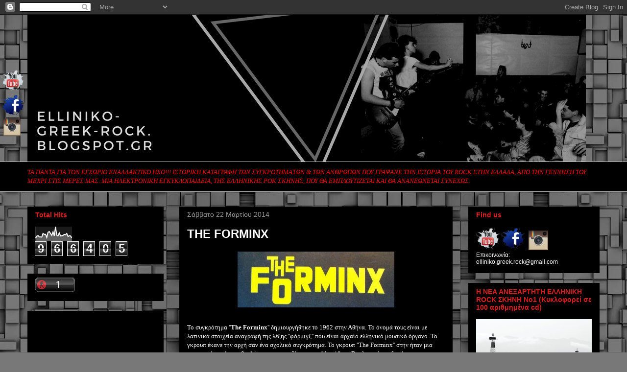

--- FILE ---
content_type: text/html; charset=UTF-8
request_url: https://elliniko-greek-rock.blogspot.com/2014/03/the-forminx.html
body_size: 49693
content:
<!DOCTYPE html>
<html class='v2' dir='ltr' xmlns='http://www.w3.org/1999/xhtml' xmlns:b='http://www.google.com/2005/gml/b' xmlns:data='http://www.google.com/2005/gml/data' xmlns:expr='http://www.google.com/2005/gml/expr'>
<head>
<link href='https://www.blogger.com/static/v1/widgets/335934321-css_bundle_v2.css' rel='stylesheet' type='text/css'/>
<meta content='width=1100' name='viewport'/>
<meta content='text/html; charset=UTF-8' http-equiv='Content-Type'/>
<meta content='blogger' name='generator'/>
<link href='https://elliniko-greek-rock.blogspot.com/favicon.ico' rel='icon' type='image/x-icon'/>
<link href='https://elliniko-greek-rock.blogspot.com/2014/03/the-forminx.html' rel='canonical'/>
<link rel="alternate" type="application/atom+xml" title="elliniko-greek-rock.blogspot.com - Atom" href="https://elliniko-greek-rock.blogspot.com/feeds/posts/default" />
<link rel="alternate" type="application/rss+xml" title="elliniko-greek-rock.blogspot.com - RSS" href="https://elliniko-greek-rock.blogspot.com/feeds/posts/default?alt=rss" />
<link rel="service.post" type="application/atom+xml" title="elliniko-greek-rock.blogspot.com - Atom" href="https://www.blogger.com/feeds/5292537712427995987/posts/default" />

<link rel="alternate" type="application/atom+xml" title="elliniko-greek-rock.blogspot.com - Atom" href="https://elliniko-greek-rock.blogspot.com/feeds/4214676516886792384/comments/default" />
<!--Can't find substitution for tag [blog.ieCssRetrofitLinks]-->
<link href='https://blogger.googleusercontent.com/img/b/R29vZ2xl/AVvXsEi_OlQkYLw3P5ab3jz06M0WH4ZPffNphlXzQ-HjpQzuNtc4caMypsdJRnZhfM-nuxl2WelkrdVKqUfcznRlt3fKu5YCMKbtAR49j1Dg1RFhrs8ZJz2kr1QScAvprq2gjh4YB3Mt13rfF7w/s1600/the-forminx_logo.jpg' rel='image_src'/>
<meta content='https://elliniko-greek-rock.blogspot.com/2014/03/the-forminx.html' property='og:url'/>
<meta content='THE FORMINX' property='og:title'/>
<meta content='Ένα blogspot για το ελληνικό ροκ! Τα πάντα για την ελληνική μουσική ροκ μουσική.' property='og:description'/>
<meta content='https://blogger.googleusercontent.com/img/b/R29vZ2xl/AVvXsEi_OlQkYLw3P5ab3jz06M0WH4ZPffNphlXzQ-HjpQzuNtc4caMypsdJRnZhfM-nuxl2WelkrdVKqUfcznRlt3fKu5YCMKbtAR49j1Dg1RFhrs8ZJz2kr1QScAvprq2gjh4YB3Mt13rfF7w/w1200-h630-p-k-no-nu/the-forminx_logo.jpg' property='og:image'/>
<title>elliniko-greek-rock.blogspot.com: THE FORMINX</title>
<style type='text/css'>@font-face{font-family:'IM Fell English SC';font-style:normal;font-weight:400;font-display:swap;src:url(//fonts.gstatic.com/s/imfellenglishsc/v16/a8IENpD3CDX-4zrWfr1VY879qFF05pZ7PIIPoUgxzQ.woff2)format('woff2');unicode-range:U+0000-00FF,U+0131,U+0152-0153,U+02BB-02BC,U+02C6,U+02DA,U+02DC,U+0304,U+0308,U+0329,U+2000-206F,U+20AC,U+2122,U+2191,U+2193,U+2212,U+2215,U+FEFF,U+FFFD;}</style>
<style id='page-skin-1' type='text/css'><!--
/*
-----------------------------------------------
Blogger Template Style
Name:     Awesome Inc.
Designer: Tina Chen
URL:      tinachen.org
----------------------------------------------- */
/* Content
----------------------------------------------- */
body {
font: normal normal 13px Georgia, Utopia, 'Palatino Linotype', Palatino, serif;
color: #ffffff;
background: #787878 url(//themes.googleusercontent.com/image?id=1RMI7mwb9ntZk7y8G4LPeWZ4R4z6GkWYwpAn7WTFcrr1pI31SKk6tcILDFZAq3dMVyHjx) repeat scroll top center /* Credit: fpm (http://www.istockphoto.com/googleimages.php?id=5826667&platform=blogger) */;
}
html body .content-outer {
min-width: 0;
max-width: 100%;
width: 100%;
}
a:link {
text-decoration: none;
color: #dd1d1d;
}
a:visited {
text-decoration: none;
color: #dd1d1d;
}
a:hover {
text-decoration: underline;
color: #dd1d1d;
}
.body-fauxcolumn-outer .cap-top {
position: absolute;
z-index: 1;
height: 276px;
width: 100%;
background: transparent none repeat-x scroll top left;
_background-image: none;
}
/* Columns
----------------------------------------------- */
.content-inner {
padding: 0;
}
.header-inner .section {
margin: 0 16px;
}
.tabs-inner .section {
margin: 0 16px;
}
.main-inner {
padding-top: 30px;
}
.main-inner .column-center-inner,
.main-inner .column-left-inner,
.main-inner .column-right-inner {
padding: 0 5px;
}
*+html body .main-inner .column-center-inner {
margin-top: -30px;
}
#layout .main-inner .column-center-inner {
margin-top: 0;
}
/* Header
----------------------------------------------- */
.header-outer {
margin: 0 0 0 0;
background: transparent none repeat scroll 0 0;
}
.Header h1 {
font: italic normal 60px IM Fell English SC;
color: #9b9797;
text-shadow: 0 0 -1px #000000;
}
.Header h1 a {
color: #9b9797;
}
.Header .description {
font: normal bold 14px Georgia, Utopia, 'Palatino Linotype', Palatino, serif;
color: #ffffff;
}
.header-inner .Header .titlewrapper,
.header-inner .Header .descriptionwrapper {
padding-left: 0;
padding-right: 0;
margin-bottom: 0;
}
.header-inner .Header .titlewrapper {
padding-top: 22px;
}
/* Tabs
----------------------------------------------- */
.tabs-outer {
overflow: hidden;
position: relative;
background: #000000 none repeat scroll 0 0;
}
#layout .tabs-outer {
overflow: visible;
}
.tabs-cap-top, .tabs-cap-bottom {
position: absolute;
width: 100%;
border-top: 1px solid #cccccc;
}
.tabs-cap-bottom {
bottom: 0;
}
.tabs-inner .widget li a {
display: inline-block;
margin: 0;
padding: .6em 1.5em;
font: normal bold 14px Arial, Tahoma, Helvetica, FreeSans, sans-serif;
color: #ffffff;
border-top: 1px solid #cccccc;
border-bottom: 1px solid #cccccc;
border-left: 1px solid #cccccc;
height: 16px;
line-height: 16px;
}
.tabs-inner .widget li:last-child a {
border-right: 1px solid #cccccc;
}
.tabs-inner .widget li.selected a, .tabs-inner .widget li a:hover {
background: #000000 none repeat-x scroll 0 -100px;
color: #ffffff;
}
/* Headings
----------------------------------------------- */
h2 {
font: normal bold 14px Arial, Tahoma, Helvetica, FreeSans, sans-serif;
color: #dd1d1d;
}
/* Widgets
----------------------------------------------- */
.main-inner .section {
margin: 0 27px;
padding: 0;
}
.main-inner .column-left-outer,
.main-inner .column-right-outer {
margin-top: 0;
}
#layout .main-inner .column-left-outer,
#layout .main-inner .column-right-outer {
margin-top: 0;
}
.main-inner .column-left-inner,
.main-inner .column-right-inner {
background: transparent none repeat 0 0;
-moz-box-shadow: 0 0 0 rgba(0, 0, 0, .2);
-webkit-box-shadow: 0 0 0 rgba(0, 0, 0, .2);
-goog-ms-box-shadow: 0 0 0 rgba(0, 0, 0, .2);
box-shadow: 0 0 0 rgba(0, 0, 0, .2);
-moz-border-radius: 0;
-webkit-border-radius: 0;
-goog-ms-border-radius: 0;
border-radius: 0;
}
#layout .main-inner .column-left-inner,
#layout .main-inner .column-right-inner {
margin-top: 0;
}
.sidebar .widget {
font: normal normal 12px Arial, Tahoma, Helvetica, FreeSans, sans-serif;
color: #ffffff;
}
.sidebar .widget a:link {
color: #6aa84f;
}
.sidebar .widget a:visited {
color: #6aa84f;
}
.sidebar .widget a:hover {
color: #ff0000;
}
.sidebar .widget h2 {
text-shadow: 0 0 -1px #000000;
}
.main-inner .widget {
background-color: #000000;
border: 1px solid #000000;
padding: 0 15px 15px;
margin: 20px -16px;
-moz-box-shadow: 0 0 0 rgba(0, 0, 0, .2);
-webkit-box-shadow: 0 0 0 rgba(0, 0, 0, .2);
-goog-ms-box-shadow: 0 0 0 rgba(0, 0, 0, .2);
box-shadow: 0 0 0 rgba(0, 0, 0, .2);
-moz-border-radius: 0;
-webkit-border-radius: 0;
-goog-ms-border-radius: 0;
border-radius: 0;
}
.main-inner .widget h2 {
margin: 0 -15px;
padding: .6em 15px .5em;
border-bottom: 1px solid #000000;
}
.footer-inner .widget h2 {
padding: 0 0 .4em;
border-bottom: 1px solid #000000;
}
.main-inner .widget h2 + div, .footer-inner .widget h2 + div {
border-top: 1px solid #000000;
padding-top: 8px;
}
.main-inner .widget .widget-content {
margin: 0 -15px;
padding: 7px 15px 0;
}
.main-inner .widget ul, .main-inner .widget #ArchiveList ul.flat {
margin: -8px -15px 0;
padding: 0;
list-style: none;
}
.main-inner .widget #ArchiveList {
margin: -8px 0 0;
}
.main-inner .widget ul li, .main-inner .widget #ArchiveList ul.flat li {
padding: .5em 15px;
text-indent: 0;
color: #ff0000;
border-top: 1px solid #000000;
border-bottom: 1px solid #000000;
}
.main-inner .widget #ArchiveList ul li {
padding-top: .25em;
padding-bottom: .25em;
}
.main-inner .widget ul li:first-child, .main-inner .widget #ArchiveList ul.flat li:first-child {
border-top: none;
}
.main-inner .widget ul li:last-child, .main-inner .widget #ArchiveList ul.flat li:last-child {
border-bottom: none;
}
.post-body {
position: relative;
}
.main-inner .widget .post-body ul {
padding: 0 2.5em;
margin: .5em 0;
list-style: disc;
}
.main-inner .widget .post-body ul li {
padding: 0.25em 0;
margin-bottom: .25em;
color: #ffffff;
border: none;
}
.footer-inner .widget ul {
padding: 0;
list-style: none;
}
.widget .zippy {
color: #ff0000;
}
/* Posts
----------------------------------------------- */
body .main-inner .Blog {
padding: 0;
margin-bottom: 1em;
background-color: transparent;
border: none;
-moz-box-shadow: 0 0 0 rgba(0, 0, 0, 0);
-webkit-box-shadow: 0 0 0 rgba(0, 0, 0, 0);
-goog-ms-box-shadow: 0 0 0 rgba(0, 0, 0, 0);
box-shadow: 0 0 0 rgba(0, 0, 0, 0);
}
.main-inner .section:last-child .Blog:last-child {
padding: 0;
margin-bottom: 1em;
}
.main-inner .widget h2.date-header {
margin: 0 -15px 1px;
padding: 0 0 0 0;
font: normal normal 14px Arial, Tahoma, Helvetica, FreeSans, sans-serif;
color: #999999;
background: transparent none no-repeat scroll top left;
border-top: 0 solid #000000;
border-bottom: 1px solid #000000;
-moz-border-radius-topleft: 0;
-moz-border-radius-topright: 0;
-webkit-border-top-left-radius: 0;
-webkit-border-top-right-radius: 0;
border-top-left-radius: 0;
border-top-right-radius: 0;
position: static;
bottom: 100%;
right: 15px;
text-shadow: 0 0 -1px #000000;
}
.main-inner .widget h2.date-header span {
font: normal normal 14px Arial, Tahoma, Helvetica, FreeSans, sans-serif;
display: block;
padding: .5em 15px;
border-left: 0 solid #000000;
border-right: 0 solid #000000;
}
.date-outer {
position: relative;
margin: 30px 0 20px;
padding: 0 15px;
background-color: #000000;
border: 1px solid #000000;
-moz-box-shadow: 0 0 0 rgba(0, 0, 0, .2);
-webkit-box-shadow: 0 0 0 rgba(0, 0, 0, .2);
-goog-ms-box-shadow: 0 0 0 rgba(0, 0, 0, .2);
box-shadow: 0 0 0 rgba(0, 0, 0, .2);
-moz-border-radius: 0;
-webkit-border-radius: 0;
-goog-ms-border-radius: 0;
border-radius: 0;
}
.date-outer:first-child {
margin-top: 0;
}
.date-outer:last-child {
margin-bottom: 20px;
-moz-border-radius-bottomleft: 0;
-moz-border-radius-bottomright: 0;
-webkit-border-bottom-left-radius: 0;
-webkit-border-bottom-right-radius: 0;
-goog-ms-border-bottom-left-radius: 0;
-goog-ms-border-bottom-right-radius: 0;
border-bottom-left-radius: 0;
border-bottom-right-radius: 0;
}
.date-posts {
margin: 0 -15px;
padding: 0 15px;
clear: both;
}
.post-outer, .inline-ad {
border-top: 1px solid #000000;
margin: 0 -15px;
padding: 15px 15px;
}
.post-outer {
padding-bottom: 10px;
}
.post-outer:first-child {
padding-top: 0;
border-top: none;
}
.post-outer:last-child, .inline-ad:last-child {
border-bottom: none;
}
.post-body {
position: relative;
}
.post-body img {
padding: 8px;
background: #000000;
border: 1px solid transparent;
-moz-box-shadow: 0 0 0 rgba(0, 0, 0, .2);
-webkit-box-shadow: 0 0 0 rgba(0, 0, 0, .2);
box-shadow: 0 0 0 rgba(0, 0, 0, .2);
-moz-border-radius: 0;
-webkit-border-radius: 0;
border-radius: 0;
}
h3.post-title, h4 {
font: normal bold 24px Arial, Tahoma, Helvetica, FreeSans, sans-serif;
color: #ffffff;
}
h3.post-title a {
font: normal bold 24px Arial, Tahoma, Helvetica, FreeSans, sans-serif;
color: #ffffff;
}
h3.post-title a:hover {
color: #dd1d1d;
text-decoration: underline;
}
.post-header {
margin: 0 0 1em;
}
.post-body {
line-height: 1.4;
}
.post-outer h2 {
color: #ffffff;
}
.post-footer {
margin: 1.5em 0 0;
}
#blog-pager {
padding: 15px;
font-size: 120%;
background-color: #444444;
border: 1px solid #000000;
-moz-box-shadow: 0 0 0 rgba(0, 0, 0, .2);
-webkit-box-shadow: 0 0 0 rgba(0, 0, 0, .2);
-goog-ms-box-shadow: 0 0 0 rgba(0, 0, 0, .2);
box-shadow: 0 0 0 rgba(0, 0, 0, .2);
-moz-border-radius: 0;
-webkit-border-radius: 0;
-goog-ms-border-radius: 0;
border-radius: 0;
-moz-border-radius-topleft: 0;
-moz-border-radius-topright: 0;
-webkit-border-top-left-radius: 0;
-webkit-border-top-right-radius: 0;
-goog-ms-border-top-left-radius: 0;
-goog-ms-border-top-right-radius: 0;
border-top-left-radius: 0;
border-top-right-radius-topright: 0;
margin-top: 1em;
}
.blog-feeds, .post-feeds {
margin: 1em 0;
text-align: center;
color: #000000;
}
.blog-feeds a, .post-feeds a {
color: #6aa84f;
}
.blog-feeds a:visited, .post-feeds a:visited {
color: #6aa84f;
}
.blog-feeds a:hover, .post-feeds a:hover {
color: #ff0000;
}
.post-outer .comments {
margin-top: 2em;
}
/* Comments
----------------------------------------------- */
.comments .comments-content .icon.blog-author {
background-repeat: no-repeat;
background-image: url([data-uri]);
}
.comments .comments-content .loadmore a {
border-top: 1px solid #cccccc;
border-bottom: 1px solid #cccccc;
}
.comments .continue {
border-top: 2px solid #cccccc;
}
/* Footer
----------------------------------------------- */
.footer-outer {
margin: -0 0 -1px;
padding: 0 0 0;
color: #000000;
overflow: hidden;
}
.footer-fauxborder-left {
border-top: 1px solid #000000;
background: #000000 none repeat scroll 0 0;
-moz-box-shadow: 0 0 0 rgba(0, 0, 0, .2);
-webkit-box-shadow: 0 0 0 rgba(0, 0, 0, .2);
-goog-ms-box-shadow: 0 0 0 rgba(0, 0, 0, .2);
box-shadow: 0 0 0 rgba(0, 0, 0, .2);
margin: 0 -0;
}
/* Mobile
----------------------------------------------- */
body.mobile {
background-size: auto;
}
.mobile .body-fauxcolumn-outer {
background: transparent none repeat scroll top left;
}
*+html body.mobile .main-inner .column-center-inner {
margin-top: 0;
}
.mobile .main-inner .widget {
padding: 0 0 15px;
}
.mobile .main-inner .widget h2 + div,
.mobile .footer-inner .widget h2 + div {
border-top: none;
padding-top: 0;
}
.mobile .footer-inner .widget h2 {
padding: 0.5em 0;
border-bottom: none;
}
.mobile .main-inner .widget .widget-content {
margin: 0;
padding: 7px 0 0;
}
.mobile .main-inner .widget ul,
.mobile .main-inner .widget #ArchiveList ul.flat {
margin: 0 -15px 0;
}
.mobile .main-inner .widget h2.date-header {
right: 0;
}
.mobile .date-header span {
padding: 0.4em 0;
}
.mobile .date-outer:first-child {
margin-bottom: 0;
border: 1px solid #000000;
-moz-border-radius-topleft: 0;
-moz-border-radius-topright: 0;
-webkit-border-top-left-radius: 0;
-webkit-border-top-right-radius: 0;
-goog-ms-border-top-left-radius: 0;
-goog-ms-border-top-right-radius: 0;
border-top-left-radius: 0;
border-top-right-radius: 0;
}
.mobile .date-outer {
border-color: #000000;
border-width: 0 1px 1px;
}
.mobile .date-outer:last-child {
margin-bottom: 0;
}
.mobile .main-inner {
padding: 0;
}
.mobile .header-inner .section {
margin: 0;
}
.mobile .post-outer, .mobile .inline-ad {
padding: 5px 0;
}
.mobile .tabs-inner .section {
margin: 0 10px;
}
.mobile .main-inner .widget h2 {
margin: 0;
padding: 0;
}
.mobile .main-inner .widget h2.date-header span {
padding: 0;
}
.mobile .main-inner .widget .widget-content {
margin: 0;
padding: 7px 0 0;
}
.mobile #blog-pager {
border: 1px solid transparent;
background: #000000 none repeat scroll 0 0;
}
.mobile .main-inner .column-left-inner,
.mobile .main-inner .column-right-inner {
background: transparent none repeat 0 0;
-moz-box-shadow: none;
-webkit-box-shadow: none;
-goog-ms-box-shadow: none;
box-shadow: none;
}
.mobile .date-posts {
margin: 0;
padding: 0;
}
.mobile .footer-fauxborder-left {
margin: 0;
border-top: inherit;
}
.mobile .main-inner .section:last-child .Blog:last-child {
margin-bottom: 0;
}
.mobile-index-contents {
color: #ffffff;
}
.mobile .mobile-link-button {
background: #dd1d1d none repeat scroll 0 0;
}
.mobile-link-button a:link, .mobile-link-button a:visited {
color: #ffffff;
}
.mobile .tabs-inner .PageList .widget-content {
background: transparent;
border-top: 1px solid;
border-color: #cccccc;
color: #ffffff;
}
.mobile .tabs-inner .PageList .widget-content .pagelist-arrow {
border-left: 1px solid #cccccc;
}

--></style>
<style id='template-skin-1' type='text/css'><!--
body {
min-width: 1200px;
}
.content-outer, .content-fauxcolumn-outer, .region-inner {
min-width: 1200px;
max-width: 1200px;
_width: 1200px;
}
.main-inner .columns {
padding-left: 310px;
padding-right: 300px;
}
.main-inner .fauxcolumn-center-outer {
left: 310px;
right: 300px;
/* IE6 does not respect left and right together */
_width: expression(this.parentNode.offsetWidth -
parseInt("310px") -
parseInt("300px") + 'px');
}
.main-inner .fauxcolumn-left-outer {
width: 310px;
}
.main-inner .fauxcolumn-right-outer {
width: 300px;
}
.main-inner .column-left-outer {
width: 310px;
right: 100%;
margin-left: -310px;
}
.main-inner .column-right-outer {
width: 300px;
margin-right: -300px;
}
#layout {
min-width: 0;
}
#layout .content-outer {
min-width: 0;
width: 800px;
}
#layout .region-inner {
min-width: 0;
width: auto;
}
body#layout div.add_widget {
padding: 8px;
}
body#layout div.add_widget a {
margin-left: 32px;
}
--></style>
<style>
    body {background-image:url(\/\/themes.googleusercontent.com\/image?id=1RMI7mwb9ntZk7y8G4LPeWZ4R4z6GkWYwpAn7WTFcrr1pI31SKk6tcILDFZAq3dMVyHjx);}
    
@media (max-width: 200px) { body {background-image:url(\/\/themes.googleusercontent.com\/image?id=1RMI7mwb9ntZk7y8G4LPeWZ4R4z6GkWYwpAn7WTFcrr1pI31SKk6tcILDFZAq3dMVyHjx&options=w200);}}
@media (max-width: 400px) and (min-width: 201px) { body {background-image:url(\/\/themes.googleusercontent.com\/image?id=1RMI7mwb9ntZk7y8G4LPeWZ4R4z6GkWYwpAn7WTFcrr1pI31SKk6tcILDFZAq3dMVyHjx&options=w400);}}
@media (max-width: 800px) and (min-width: 401px) { body {background-image:url(\/\/themes.googleusercontent.com\/image?id=1RMI7mwb9ntZk7y8G4LPeWZ4R4z6GkWYwpAn7WTFcrr1pI31SKk6tcILDFZAq3dMVyHjx&options=w800);}}
@media (max-width: 1200px) and (min-width: 801px) { body {background-image:url(\/\/themes.googleusercontent.com\/image?id=1RMI7mwb9ntZk7y8G4LPeWZ4R4z6GkWYwpAn7WTFcrr1pI31SKk6tcILDFZAq3dMVyHjx&options=w1200);}}
/* Last tag covers anything over one higher than the previous max-size cap. */
@media (min-width: 1201px) { body {background-image:url(\/\/themes.googleusercontent.com\/image?id=1RMI7mwb9ntZk7y8G4LPeWZ4R4z6GkWYwpAn7WTFcrr1pI31SKk6tcILDFZAq3dMVyHjx&options=w1600);}}
  </style>
<script type='text/javascript'>
        (function(i,s,o,g,r,a,m){i['GoogleAnalyticsObject']=r;i[r]=i[r]||function(){
        (i[r].q=i[r].q||[]).push(arguments)},i[r].l=1*new Date();a=s.createElement(o),
        m=s.getElementsByTagName(o)[0];a.async=1;a.src=g;m.parentNode.insertBefore(a,m)
        })(window,document,'script','https://www.google-analytics.com/analytics.js','ga');
        ga('create', 'UA-75137463-1', 'auto', 'blogger');
        ga('blogger.send', 'pageview');
      </script>
<link href='https://www.blogger.com/dyn-css/authorization.css?targetBlogID=5292537712427995987&amp;zx=045aac2f-ab61-440c-9a5d-b85e6135854d' media='none' onload='if(media!=&#39;all&#39;)media=&#39;all&#39;' rel='stylesheet'/><noscript><link href='https://www.blogger.com/dyn-css/authorization.css?targetBlogID=5292537712427995987&amp;zx=045aac2f-ab61-440c-9a5d-b85e6135854d' rel='stylesheet'/></noscript>
<meta name='google-adsense-platform-account' content='ca-host-pub-1556223355139109'/>
<meta name='google-adsense-platform-domain' content='blogspot.com'/>

<!-- data-ad-client=ca-pub-9238875476827990 -->

</head>
<body class='loading variant-dark'>
<div class='navbar section' id='navbar' name='Navbar'><div class='widget Navbar' data-version='1' id='Navbar1'><script type="text/javascript">
    function setAttributeOnload(object, attribute, val) {
      if(window.addEventListener) {
        window.addEventListener('load',
          function(){ object[attribute] = val; }, false);
      } else {
        window.attachEvent('onload', function(){ object[attribute] = val; });
      }
    }
  </script>
<div id="navbar-iframe-container"></div>
<script type="text/javascript" src="https://apis.google.com/js/platform.js"></script>
<script type="text/javascript">
      gapi.load("gapi.iframes:gapi.iframes.style.bubble", function() {
        if (gapi.iframes && gapi.iframes.getContext) {
          gapi.iframes.getContext().openChild({
              url: 'https://www.blogger.com/navbar/5292537712427995987?po\x3d4214676516886792384\x26origin\x3dhttps://elliniko-greek-rock.blogspot.com',
              where: document.getElementById("navbar-iframe-container"),
              id: "navbar-iframe"
          });
        }
      });
    </script><script type="text/javascript">
(function() {
var script = document.createElement('script');
script.type = 'text/javascript';
script.src = '//pagead2.googlesyndication.com/pagead/js/google_top_exp.js';
var head = document.getElementsByTagName('head')[0];
if (head) {
head.appendChild(script);
}})();
</script>
</div></div>
<div class='body-fauxcolumns'>
<div class='fauxcolumn-outer body-fauxcolumn-outer'>
<div class='cap-top'>
<div class='cap-left'></div>
<div class='cap-right'></div>
</div>
<div class='fauxborder-left'>
<div class='fauxborder-right'></div>
<div class='fauxcolumn-inner'>
</div>
</div>
<div class='cap-bottom'>
<div class='cap-left'></div>
<div class='cap-right'></div>
</div>
</div>
</div>
<div class='content'>
<div class='content-fauxcolumns'>
<div class='fauxcolumn-outer content-fauxcolumn-outer'>
<div class='cap-top'>
<div class='cap-left'></div>
<div class='cap-right'></div>
</div>
<div class='fauxborder-left'>
<div class='fauxborder-right'></div>
<div class='fauxcolumn-inner'>
</div>
</div>
<div class='cap-bottom'>
<div class='cap-left'></div>
<div class='cap-right'></div>
</div>
</div>
</div>
<div class='content-outer'>
<div class='content-cap-top cap-top'>
<div class='cap-left'></div>
<div class='cap-right'></div>
</div>
<div class='fauxborder-left content-fauxborder-left'>
<div class='fauxborder-right content-fauxborder-right'></div>
<div class='content-inner'>
<header>
<div class='header-outer'>
<div class='header-cap-top cap-top'>
<div class='cap-left'></div>
<div class='cap-right'></div>
</div>
<div class='fauxborder-left header-fauxborder-left'>
<div class='fauxborder-right header-fauxborder-right'></div>
<div class='region-inner header-inner'>
<div class='header section' id='header' name='Κεφαλίδα'><div class='widget Header' data-version='1' id='Header1'>
<div id='header-inner'>
<a href='https://elliniko-greek-rock.blogspot.com/' style='display: block'>
<img alt='elliniko-greek-rock.blogspot.com' height='300px; ' id='Header1_headerimg' src='https://blogger.googleusercontent.com/img/b/R29vZ2xl/AVvXsEg_FrrbOeXtCOdzvZo8AkoB3NTI7OEESF73uG7jwoHMmkDAllBJv4d7fBolGz03MTewFx8zijIAsCvYoxlUBErZ1gbF_29wJMcigs6ZimDHyWwElnNv-fZQkbU8vdDdD57nvgnDbBftnwmY/s1140/ELLINIKO.png' style='display: block' width='1140px; '/>
</a>
</div>
</div></div>
</div>
</div>
<div class='header-cap-bottom cap-bottom'>
<div class='cap-left'></div>
<div class='cap-right'></div>
</div>
</div>
</header>
<div class='tabs-outer'>
<div class='tabs-cap-top cap-top'>
<div class='cap-left'></div>
<div class='cap-right'></div>
</div>
<div class='fauxborder-left tabs-fauxborder-left'>
<div class='fauxborder-right tabs-fauxborder-right'></div>
<div class='region-inner tabs-inner'>
<div class='tabs section' id='crosscol' name='Σε όλες τις στήλες'><div class='widget Text' data-version='1' id='Text1'>
<h2 class='title'>Το νέο blogspot για το elliniko-greek-rock!!!</h2>
<div class='widget-content'>
<p></p><p class="MsoNormal"><em><span style="color:red;">ΤΑ ΠΑΝΤΑ ΓΙΑ ΤΟΝ ΕΓΧΩΡΙΟ ΕΝΑΛΛΑΚΤΙΚΟ ΗΧΟ!!! ΙΣΤΟΡΙΚΗ </span></em><em><span style="color:red;">ΚΑΤΑΓΡΑΦΗ ΤΩΝ ΣΥΓΚΡΟΤΗΜΑΤΩΝ & ΤΩΝ ΑΝΘΡΩΠΩΝ ΠΟΥ ΓΡΑΨΑΝΕ ΤΗΝ ΙΣΤΟΡΙΑ ΤΟΥ ROCK ΣΤΗΝ ΕΛΛΑΔΑ, ΑΠΟ ΤΗΝ ΓΕΝΝΗΣΗ ΤΟΥ ΜΕΧΡΙ ΣΤΙΣ ΜΕΡΕΣ ΜΑΣ. ΜΙΑ ΗΛΕΚΤΡΟΝΙΚΗ ΕΓΚΥΚΛΟΠΑΙΔΕΙΑ, ΤΗΣ ΕΛΛΗΝΙΚΗΣ ΡΟΚ ΣΚΗΝΗΣ, ΠΟΥ ΘΑ ΕΜΠΛΟΥΤΙΖΕΤΑΙ ΚΑΙ ΘΑ ΑΝΑΝΕΩΝΕΤΑΙ ΣΥΝΕΧΩΣ.</span></em></p><p></p><p style="font-style: normal;"><script>var _wau = _wau || []; _wau.push(["tab", "p46l1tz6l6h2", "ytd", "left-middle"]);(function() { var s=document.createElement("script"); s.async=true; s.src="http://widgets.amung.us/tab.js";document.getElementsByTagName("head")[0].appendChild(s);})();</script></p>
</div>
<div class='clear'></div>
</div></div>
<div class='tabs no-items section' id='crosscol-overflow' name='Cross-Column 2'></div>
</div>
</div>
<div class='tabs-cap-bottom cap-bottom'>
<div class='cap-left'></div>
<div class='cap-right'></div>
</div>
</div>
<div class='main-outer'>
<div class='main-cap-top cap-top'>
<div class='cap-left'></div>
<div class='cap-right'></div>
</div>
<div class='fauxborder-left main-fauxborder-left'>
<div class='fauxborder-right main-fauxborder-right'></div>
<div class='region-inner main-inner'>
<div class='columns fauxcolumns'>
<div class='fauxcolumn-outer fauxcolumn-center-outer'>
<div class='cap-top'>
<div class='cap-left'></div>
<div class='cap-right'></div>
</div>
<div class='fauxborder-left'>
<div class='fauxborder-right'></div>
<div class='fauxcolumn-inner'>
</div>
</div>
<div class='cap-bottom'>
<div class='cap-left'></div>
<div class='cap-right'></div>
</div>
</div>
<div class='fauxcolumn-outer fauxcolumn-left-outer'>
<div class='cap-top'>
<div class='cap-left'></div>
<div class='cap-right'></div>
</div>
<div class='fauxborder-left'>
<div class='fauxborder-right'></div>
<div class='fauxcolumn-inner'>
</div>
</div>
<div class='cap-bottom'>
<div class='cap-left'></div>
<div class='cap-right'></div>
</div>
</div>
<div class='fauxcolumn-outer fauxcolumn-right-outer'>
<div class='cap-top'>
<div class='cap-left'></div>
<div class='cap-right'></div>
</div>
<div class='fauxborder-left'>
<div class='fauxborder-right'></div>
<div class='fauxcolumn-inner'>
</div>
</div>
<div class='cap-bottom'>
<div class='cap-left'></div>
<div class='cap-right'></div>
</div>
</div>
<!-- corrects IE6 width calculation -->
<div class='columns-inner'>
<div class='column-center-outer'>
<div class='column-center-inner'>
<div class='main section' id='main' name='Κύριος'><div class='widget Blog' data-version='1' id='Blog1'>
<div class='blog-posts hfeed'>

          <div class="date-outer">
        
<h2 class='date-header'><span>Σάββατο 22 Μαρτίου 2014</span></h2>

          <div class="date-posts">
        
<div class='post-outer'>
<div class='post hentry uncustomized-post-template' itemprop='blogPost' itemscope='itemscope' itemtype='http://schema.org/BlogPosting'>
<meta content='https://blogger.googleusercontent.com/img/b/R29vZ2xl/AVvXsEi_OlQkYLw3P5ab3jz06M0WH4ZPffNphlXzQ-HjpQzuNtc4caMypsdJRnZhfM-nuxl2WelkrdVKqUfcznRlt3fKu5YCMKbtAR49j1Dg1RFhrs8ZJz2kr1QScAvprq2gjh4YB3Mt13rfF7w/s1600/the-forminx_logo.jpg' itemprop='image_url'/>
<meta content='5292537712427995987' itemprop='blogId'/>
<meta content='4214676516886792384' itemprop='postId'/>
<a name='4214676516886792384'></a>
<h3 class='post-title entry-title' itemprop='name'>
THE FORMINX
</h3>
<div class='post-header'>
<div class='post-header-line-1'></div>
</div>
<div class='post-body entry-content' id='post-body-4214676516886792384' itemprop='description articleBody'>
<div dir="ltr" style="text-align: left;" trbidi="on">
<div class="separator" style="clear: both; text-align: center;">
<a href="https://blogger.googleusercontent.com/img/b/R29vZ2xl/AVvXsEi_OlQkYLw3P5ab3jz06M0WH4ZPffNphlXzQ-HjpQzuNtc4caMypsdJRnZhfM-nuxl2WelkrdVKqUfcznRlt3fKu5YCMKbtAR49j1Dg1RFhrs8ZJz2kr1QScAvprq2gjh4YB3Mt13rfF7w/s1600/the-forminx_logo.jpg" style="margin-left: 1em; margin-right: 1em;"><img alt="THE FORMINX" border="0" height="114" src="https://blogger.googleusercontent.com/img/b/R29vZ2xl/AVvXsEi_OlQkYLw3P5ab3jz06M0WH4ZPffNphlXzQ-HjpQzuNtc4caMypsdJRnZhfM-nuxl2WelkrdVKqUfcznRlt3fKu5YCMKbtAR49j1Dg1RFhrs8ZJz2kr1QScAvprq2gjh4YB3Mt13rfF7w/s1600/the-forminx_logo.jpg" title="THE FORMINX" width="320" /></a></div>
<div class="separator" style="clear: both; text-align: center;">
<br /></div>
Το συγκρότημα ''<b>The Forminx</b>'' δημιουργήθηκε το 1962 στην Αθήνα. Το όνομά τους είναι με λατινικά στοιχεία αναγραφή της λέξης ''φόρμιγξ'' που είναι αρχαίο ελληνικό μουσικό όργανο. Το γκρουπ έκανε την αρχή σαν ένα σχολικό συγκρότημα. Το γκρουπ ''The Forminx''
στην ήταν μια χορευτική ορχήστρα 8μελής, που εμφανιζόταν στην ''Αργώ'' της Βουλιαγμένης, δεν ήταν συγκρότημα. Εκείνο τον καιρό δεν υπήρχαν συγκροτήματα, υπήρχαν μόνο χορευτικές ορχήστρες.<br />
<br />
Οι 
''The Forminx''
είναι ένα από τα πρώτα και δημοφιλέστερα συγκροτήματα της ελληνικής μουσικής σκηνής. Το γκρουπ ''The Forminx''
ήταν η αφορμή και έβαλε τα θεμέλια για την δημιουργία δεκάδων συγκροτημάτων, την δεκαετία του εξήντα και όχι μόνο, σε όλη την Ελλάδα.<br />
Τα μέλη του γκρουπ ήταν οι εξής:<br />
Βαγγέλης Παπαθανασίου - Πλήκτρα<br />
Βασίλης Μπακόπουλος -&nbsp;Κιθάρα<br />
Σωτήρης Άρνης - Μπάσο<br />
Κώστας Σκόκος - Τύμπανα<br />
<br />
<div class="separator" style="clear: both; text-align: center;">
<a href="https://blogger.googleusercontent.com/img/b/R29vZ2xl/AVvXsEgGFEy_Rhb1kd8H-Y7E87JGB8WV416peUMV0tEhQUHq0ExiScnmALqHmhAYYmQ2wBAG6bXFbs_JZxWNOiomkadMWdNwzzq7Lqms4KfqHidLS09a9eErEshKSM5tE5UELXM2lJFIyKTIUwHF/s1600/THE+FORMINX_greek+band.png" style="margin-left: 1em; margin-right: 1em;"><img alt="THE FORMINX_greek band" border="0" data-original-height="654" data-original-width="921" height="227" src="https://blogger.googleusercontent.com/img/b/R29vZ2xl/AVvXsEgGFEy_Rhb1kd8H-Y7E87JGB8WV416peUMV0tEhQUHq0ExiScnmALqHmhAYYmQ2wBAG6bXFbs_JZxWNOiomkadMWdNwzzq7Lqms4KfqHidLS09a9eErEshKSM5tE5UELXM2lJFIyKTIUwHF/s320/THE+FORMINX_greek+band.png" title="THE FORMINX_greek band" width="320" /></a></div>
<br />
Στο σχήμα ''The Forminx'' συμμετείχαν επίσης ο Τάσος Παπασταμάτης στην φωνή και ο Θύμιος Πέτρου στην φωνή και στην κιθάρα. Βασικός συνεργάτης τους, καθώς είχε γράψει τους περισσότερους στίχους (όσα τραγούδια περιελάμβαναν), καθώς και μάνατζερ τους ήταν ο Νίκος Μαστοράκης.<br />
<br />
<div class="separator" style="clear: both; text-align: center;">
<a href="https://blogger.googleusercontent.com/img/b/R29vZ2xl/AVvXsEh71O4AxMCjmUPUWYPhlHj-vmFXMLKK-S4Mq9bL1J38_NKh0Oa4ObYeS2GWf06iHYmtMnvRDidxs44EHXEVtZHTkNzRJ49nv6QK52drqwJq-ZQWdTs3PJm7eexQHbP0YPhsQ9Z3XdF_y9E/s1600/A-1027104-1285107263.jpeg" style="margin-left: 1em; margin-right: 1em;"><img border="0" src="https://blogger.googleusercontent.com/img/b/R29vZ2xl/AVvXsEh71O4AxMCjmUPUWYPhlHj-vmFXMLKK-S4Mq9bL1J38_NKh0Oa4ObYeS2GWf06iHYmtMnvRDidxs44EHXEVtZHTkNzRJ49nv6QK52drqwJq-ZQWdTs3PJm7eexQHbP0YPhsQ9Z3XdF_y9E/s1600/A-1027104-1285107263.jpeg" /></a></div>
<br />
Η πρώτη τους σπουδαία συναυλία δόθηκε στο θέατρο "Κεντρικόν" των Αθηνών και αποσπάσματα απ' αυτήν μάλιστα γυρίσθηκαν σ' ένα δεκάλεπτο φιλμάκι που παιζόταν για αρκετό καιρό στους κινηματογράφους.<br />
<div class="separator" style="clear: both; text-align: center;">
<br /></div>
<div style="text-align: center;">
<iframe allowfullscreen="" class="YOUTUBE-iframe-video" data-thumbnail-src="https://i.ytimg.com/vi/3Hn_LsYSZXY/0.jpg" frameborder="0" height="266" src="https://www.youtube.com/embed/3Hn_LsYSZXY?feature=player_embedded" width="320"></iframe></div>
<div class="separator" style="clear: both; text-align: center;">
<br /></div>
Τον Απρίλιο του 1964 κάνανε την παρθενική εμφάνιση τους στη Θεσσαλονίκη, στο Θέατρο της Εταιρείας Μακεδονικών Σπουδών, όπου το κοινό τους αποθέωσε.<br />
<br />
Το πρώτο συντριπτικό hit των The Forminx ήταν το τραγούδι με τίτλο ''Jeronimo Yanka'' του 1965 όπου έγινε χρυσό μέσα σε μόλις μία εβδομάδα! Μετά από αυτή την κυκλοφορία, ο κιθαρίστας 
Θύμιος
Πέτρου αποχώρησε από τη μπάντα, και συμμετέχει σε ένα άλλο σημαντικό συγκρότημα της εποχής, τους ''Stormies''. Το ''Jeronimo Yanka'' ήταν βασισμένο σ' ένα φιλανδέζικο χορό.<br />
<br />
Τον Σεπτέμβριο του 1965 το συγκρότημα θα ανέβει και πάλι στην&nbsp;Θεσσαλονίκη όπου θα δώσει μια μεγάλη συναυλία στο Παλέ Ντε Σπορ μπροστά σε 8000 κόσμο.<br />
<div class="separator" style="clear: both; text-align: center;">
<br /></div>
<div style="text-align: center;">
<iframe allowfullscreen="" class="YOUTUBE-iframe-video" data-thumbnail-src="https://i.ytimg.com/vi/IUT15QwAGOE/0.jpg" frameborder="0" height="266" src="https://www.youtube.com/embed/IUT15QwAGOE?feature=player_embedded" width="320"></iframe></div>
<br />
Το συγκρότημα ''The Forminx''
διαλύθηκε στο ζενίθ της δημοτικότητας του, κάπου την άνοιξη του 1966. Στην μικρή αυτή χρονική διάρκεια της δράσης τους, κυκλοφόρησαν έντεκα δισκάκια 45 στροφών. Συνολικά το γκρουπ άφησε 22 τραγούδια, τα περισσότερα έχουν γραφεί από τον Βαγγέλη Παπαθανασίου και κάποια άλλα από τον Νίκο Μαστοράκη που έχει γράψει και τους στίχους των περισσοτέρων τραγουδιών. <br />
<br />
Μεγαλύτερη επιτυχία τους θεωρείτε το τραγούδι ''Jeronimo Yanka'' όπου είχε πουλήσει 90.000 αντίτυπα το 1965. Αυτό το τραγούδι τους έγινε αφορμή να μπουν εξώφυλλο στο αμερικάνικο περιοδικό Cash Box ανταγωνιστικό τότε του Billboard.<br />
<br />
<div class="separator" style="clear: both; text-align: center;">
<a href="https://blogger.googleusercontent.com/img/b/R29vZ2xl/AVvXsEiJUMX2MkoGZmXoVfNSdL_Y_8jJC8Lu233EoSUmnUwrwsP90ooHQDrhnM_-s67I73Tj9OoaB7jJlQqR2awHDOzVwa79heypWXgQT2tyNj51r7_IZqKthlxqEiA-ZGPZFS4JY8thQ37VK84/s1600/1.jpg" style="margin-left: 1em; margin-right: 1em;"><img border="0" height="240" src="https://blogger.googleusercontent.com/img/b/R29vZ2xl/AVvXsEiJUMX2MkoGZmXoVfNSdL_Y_8jJC8Lu233EoSUmnUwrwsP90ooHQDrhnM_-s67I73Tj9OoaB7jJlQqR2awHDOzVwa79heypWXgQT2tyNj51r7_IZqKthlxqEiA-ZGPZFS4JY8thQ37VK84/s1600/1.jpg" width="320" /></a></div>
<br />
Μετά την διάλυση του θρυλικού πλέον γκρουπ  ''The Forminx'' τα μέλη του συνεχίζουν, μόνος του ο καθένας πλέον, την πορεία τους.</div><div dir="ltr" style="text-align: left;" trbidi="on">&nbsp;</div><div dir="ltr" style="text-align: left;" trbidi="on">Σχεδόν δύο χρόνια μετά
την διάλυση
 του γκρουπ ''The Forminx'', ο Βαγγέλης Παπαθανασίου έφτιαξε το συγκρότημα ''Aphrodite's Child'' (δες εδώ: <a href="http://elliniko-greek-rock.blogspot.gr/search/label/APHRODITE%27S%20CHILD" target="_blank">APHRODITE'S CHILD</a>) μαζί με τον Ντέμη Ρούσο. Έπειτα ακολούθησε σόλο καριέρα με μεγάλη παγκόσμια πορεία και επιτυχία, ως ''Vangelis''. Μάλιστα το 1982 πήρε Όσκαρ για την μουσική που έγραψε στην ταινία ''Οι Δρόμοι της Φωτιάς'' ή όπως ήταν ο πρωτότυπος τίτλο ''Chariots of Fire'' (<a href="http://www.imdb.com/title/tt0082158/" target="_blank">http://www.imdb.com/title/tt0082158/</a>).</div><div dir="ltr" style="text-align: left;" trbidi="on"><br />
Ο Τάσος
Παπασταμάτης ακολούθησε σόλο καριέρα ως τραγουδιστής ορχήστρας σε κρουαζιερόπλοια, ξενοδοχεία και καζίνο, ενώ πολλές ήταν οι τηλεοπτικές του εμφανίσεις στην τότε ΥΕΝΝΕΔ.</div><div dir="ltr" style="text-align: left;" trbidi="on"><br />
Ο
Βασίλης Μπακόπουλος
δούλεψε ως χημικός Μηχανικός στην Βιομηχανία της Ελλάδας και του Βελγίου από το 1966 έως το 1998. Το 2009
αποφοίτησε
 από το τμήμα Μουσικών Σπουδών στο ΑΠΘ (κατεύθυνση σύνθεσης) όπου είχε δώσει κατατακτήριες εξετάσεις. Έκτοτε ο Βασίλης Μπακόπουλος ασχολείται με τη σύνθεση μοντέρνας κλασικής μουσικής και jazz έχοντας το δικό του στυλ μουσικής γραφής, ένα μίγμα κλασικής, jazz και pop, όπου να εξερευνήσετε στο κανάλι του στο You tube κάνοντας κλικ <a href="https://www.youtube.com/@forminxbak/featured" target="_blank">εδώ</a>.</div><div dir="ltr" style="text-align: left;" trbidi="on"><br />
Ο Κώστας Σκόκος πολύ αργότερα από την διάλυση του γκρουπ, η βροντερή φωνή του έγινε σήμα κατατεθέν σε διαφημίσεις βιντεοπαιχνιδιών και ηρώων δράσης [από τον ΚΙΤ μέχρι τον GI Joe και τους Transformers]. Έγινε και δεινός αφηγητής σε σειρά εκπομπών: στη &#171;Φρουτοπία&#187; (1985, ΕΡΤ), στην εκπομπή &#171;Το πανόραμα του αιώνα&#187; (1983, ΕΡΤ), στην &#171;Έκτη Εντολή&#187; (1989, ΕΤ2), στη &#171;Βεντέτα&#187; (1986, ΕΡΤ2) και στη &#171;Δίκη&#187; (1991, ΕΤ2). Συμμετείχε στα: &#171;Η Ετυμηγορία&#187; (1978, ΥΕΝΕΔ), &#171;Μια φορά κι έναν καιρό στο διάστημα&#187; (1983, ΕΡΤ), &#171;Ο γύρος του κόσμου σε 80 μέρες&#187; (1986, ΕΡΤ), &#171;Σεβάχ ο θαλασσινός&#187; (1983, ΕΡΤ2), &#171;Το μυστήριο του χρυσού πιθήκου&#187; (1983, ΕΡΤ). Ο Κώστας Σκόκος, ντράμερ του γκρουπ ''The Forminx'',&nbsp;απεβίωσε, σε ηλικία 73 ετών, την Κυριακή 24 Νοεμβρίου του 2013.<br />
<br />
Το 1976, σχεδόν δέκα χρόνια μετά την διάλυσή τους, κυκλοφόρησε ο ομώνυμος δίσκος τους, με δεκατέσσερα τραγούδια τους, από την εταιρεία Pan-Vox. Το μοναδικό αυτό άλμπουμ του συγκροτήματος ''The Forminx'', περιέχει σχεδόν όλο το υλικό που είχαν βγάλει σε μικρούς δίσκους στα '60s και φυσικά έχει επανεκδοθεί από τότε δεκάδες φορές.<br />
<br />
Το 2005 κυκλοφόρησε από την ΜΒΙ ένα 10" βινύλιο σε αυστηρά περιορισμένη έκδοση 1.000 τεμαχίων. Ο δίσκος αυτός περιέχει δέκα τραγούδια από την δισκογραφία του συγκροτήματος ''The Forminx''. Υπεύθυνος για αυτή την έκδοση ήταν ο Μάκης Δελαπόρτας.<br />
<br />
Το 2007 έως το 2009 η ελληνική μουσική εταιρεία Music Box επανακυκλοφόρησε 5 singles σε μορφή cd, με επιπλέον τραγούδια του γκρουπ ''The Forminx''. Ο ήχος σε αυτές τις κυκλοφορίες έχει υποστεί ψηφιακή επεξεργασία σε μια προσπάθεια να βελτιώσει κάπως την ποιότητα του ήχου.<br />
<br />
Το 2009 και πάλι&nbsp;η ελληνική μουσική εταιρεία Music Box, κυκλοφόρησε μια συλλογή με όλα τα τραγούδια του συγκροτήματος ''The Forminx''. Η έκδοση του cd περιείχε και 16σέλιδο βιβλιαράκι.<br />
<br />
Τον Ιούλιο του 2010 έφυγε από την ζωή, σε ηλικία 72 ετών, ο τραγουδιστής του γκρουπ ''The Forminx'', Τάσος Παπασταμάτης, άτυπα γνωστός και ως ο &#171;Φρανκ Σινάτρα της Ελλάδας&#187;. Ο Τάσος Παπασταμάτης είχε γεννήθηκε στις 22 Ιανουαρίου του 1938.</div><div dir="ltr" style="text-align: left;" trbidi="on"><br /></div><div dir="ltr" style="text-align: left;" trbidi="on">Tο βράδυ της Τρίτης 17 Μαΐου του 2022 πέθανε ο Βαγγέλης Παπαθανασίου, γνωστός ανά τον κόσμο ως ''Vangelis''. Ο σπουδαίος συνθέτης, με τη διεθνή καριέρα έφυγε χτυπημένος από τις επιπλοκές του κορονοϊού σε ηλικία 79 ετών.</div><div dir="ltr" style="text-align: left;" trbidi="on"><br /></div><div class="separator" style="clear: both; text-align: center;"><a href="https://blogger.googleusercontent.com/img/b/R29vZ2xl/AVvXsEgaPr9k-mswkiwyjm-Mtu-BU3pyNxXq_HYt9HNTgjSUsH7h9nDU5x4iuVYj2PjhVMZ-9PLtqTuSo2C-_UFmTStU_Wu43BVByG0ft1pGi_yNEVSR32-zg-P6vhoVuLrf561npWdS5xnirfwpamgyh94bFTyPqD4Q_PBrXkLU7zZcz5D3Y3qAgwXIkqBw1g/s1000/%CE%92%CE%B1%CE%B3%CE%B3%CE%AD%CE%BB%CE%B7%CF%82%20%CE%A0%CE%B1%CF%80%CE%B1%CE%B8%CE%B1%CE%BD%CE%B1%CF%83%CE%AF%CE%BF%CF%85%20(Vangelis).jpg" style="margin-left: 1em; margin-right: 1em;"><img alt="Βαγγέλης Παπαθανασίου (Vangelis)" border="0" data-original-height="525" data-original-width="1000" height="168" src="https://blogger.googleusercontent.com/img/b/R29vZ2xl/AVvXsEgaPr9k-mswkiwyjm-Mtu-BU3pyNxXq_HYt9HNTgjSUsH7h9nDU5x4iuVYj2PjhVMZ-9PLtqTuSo2C-_UFmTStU_Wu43BVByG0ft1pGi_yNEVSR32-zg-P6vhoVuLrf561npWdS5xnirfwpamgyh94bFTyPqD4Q_PBrXkLU7zZcz5D3Y3qAgwXIkqBw1g/w320-h168/%CE%92%CE%B1%CE%B3%CE%B3%CE%AD%CE%BB%CE%B7%CF%82%20%CE%A0%CE%B1%CF%80%CE%B1%CE%B8%CE%B1%CE%BD%CE%B1%CF%83%CE%AF%CE%BF%CF%85%20(Vangelis).jpg" title="Βαγγέλης Παπαθανασίου (Vangelis)" width="320" /></a></div><div dir="ltr" style="text-align: left;" trbidi="on"><br />
Όλα αυτά τα χρόνια, από την δεκαετία του &#900;60 μέχρι και σήμερα, τραγούδια του γκρουπ ''The Forminx'' έχουν συμπεριληφθεί σε δεκάδες συλλογές.<br />
<br />
Το συγκρότημα ''The Forminx'', ουσιαστικά γεφύρωσαν το χάσμα μεταξύ ''χορευτικής ορχήστρας'' και ροκ συγκροτήματος. Επίσης θεωρούνται το πρώτο συγκρότημα  που έριξε το σπόρο για την έκρηξη της ελληνικής ροκ σκηνής και το πρώτο γκρουπ στις συναυλίες του οποίου σημειώθηκαν εκδηλώσεις υστερίας (τύπου The Beatles). Σίγουρα ήταν το καλύτερο γκρουπ της πρώτης περιόδου της ελληνικής ποπ-ροκ σκηνής.<br />
<br />
<div class="separator" style="clear: both; text-align: center;">
<a href="https://blogger.googleusercontent.com/img/b/R29vZ2xl/AVvXsEg_C1Bib_W3h_PuZqrfLUKcwFJuwX5bnwYUN7msKdg-3phnurzy7FDUkq6-HmScO7B9yELovQsr8SEd7qptTFUO9WzJa2ckLFPfEMr_RhYQ40VBjiG9mRLNziYyKqOj2wHf8pHEKG3JsBQ/s1600/TheForminxPhotoB.jpg" style="margin-left: 1em; margin-right: 1em;"><img border="0" height="286" src="https://blogger.googleusercontent.com/img/b/R29vZ2xl/AVvXsEg_C1Bib_W3h_PuZqrfLUKcwFJuwX5bnwYUN7msKdg-3phnurzy7FDUkq6-HmScO7B9yELovQsr8SEd7qptTFUO9WzJa2ckLFPfEMr_RhYQ40VBjiG9mRLNziYyKqOj2wHf8pHEKG3JsBQ/s1600/TheForminxPhotoB.jpg" width="320" /></a></div>
<br />
<br />
<u><b>Δισκογραφία</b></u><br />
<br />
AH! SAY YEAH / ELEPHANT TWIST (1965)<br />
Α. Ah! Say Yeah<br />
Β. Elephant Twist<br />
<div class="separator" style="clear: both; text-align: center;">
<a href="https://blogger.googleusercontent.com/img/b/R29vZ2xl/AVvXsEju0ciWvFeDEpmNdn0prmsHBzNbAObgiAHMGyZLWdcUgE-t6c38akY84unYizJzAPHiWVOrwMa8lKYlwirhckVD9xLvTQf90UJCdd4fNjgcRieIYS-NmmQo0xOIucRiwZzYlU2c7Gv5XDw/s1600/AH!.JPG" style="margin-left: 1em; margin-right: 1em;"><img border="0" height="236" src="https://blogger.googleusercontent.com/img/b/R29vZ2xl/AVvXsEju0ciWvFeDEpmNdn0prmsHBzNbAObgiAHMGyZLWdcUgE-t6c38akY84unYizJzAPHiWVOrwMa8lKYlwirhckVD9xLvTQf90UJCdd4fNjgcRieIYS-NmmQo0xOIucRiwZzYlU2c7Gv5XDw/s1600/AH!.JPG" width="320" /></a></div>
<div style="text-align: center;">
<br /></div>
<div class="separator" style="clear: both; text-align: center;">
<a href="https://blogger.googleusercontent.com/img/b/R29vZ2xl/AVvXsEhy9CCOOdb_MTYxa8L5ct662wxhZFurMyuGXHBfUIMvCRDL8_yqeLxZ_YYThPQOtM4qfmGgSXoI_vqwAmYNs2VZuTxB9ETLb4o-3fNXEPEQ_5qNztaxn9LjtmD0UHkUuo3yW7qbPbOUGFE/s1600/R-3500766-1332887720.jpeg" style="margin-left: 1em; margin-right: 1em;"><img border="0" src="https://blogger.googleusercontent.com/img/b/R29vZ2xl/AVvXsEhy9CCOOdb_MTYxa8L5ct662wxhZFurMyuGXHBfUIMvCRDL8_yqeLxZ_YYThPQOtM4qfmGgSXoI_vqwAmYNs2VZuTxB9ETLb4o-3fNXEPEQ_5qNztaxn9LjtmD0UHkUuo3yW7qbPbOUGFE/s1600/R-3500766-1332887720.jpeg" /></a></div>
<br />
JERONIMO YANKA / DREAM IN MY HEART (1965)<br />
A.   Jeronimo Yanka<br />
B.   Dream In My Heart<br />
<div class="separator" style="clear: both; text-align: center;">
<a href="https://blogger.googleusercontent.com/img/b/R29vZ2xl/AVvXsEgCggGGGzirbbE54HRWZCnP5N8Iw_71PyIobk3ZyAVNrJZfO8HifvObh8sWABUFrVlGbt6hWemcAOIFPphyphenhyphenPvf9xntEmF0EoMk0xZHD2AO6o_xdcoVVrMwVxraWGlQJo9bnX7aOjAr1i8Q/s1600/R-3182918-1319467992.jpeg" style="margin-left: 1em; margin-right: 1em;"><img border="0" height="285" src="https://blogger.googleusercontent.com/img/b/R29vZ2xl/AVvXsEgCggGGGzirbbE54HRWZCnP5N8Iw_71PyIobk3ZyAVNrJZfO8HifvObh8sWABUFrVlGbt6hWemcAOIFPphyphenhyphenPvf9xntEmF0EoMk0xZHD2AO6o_xdcoVVrMwVxraWGlQJo9bnX7aOjAr1i8Q/s1600/R-3182918-1319467992.jpeg" width="320" /></a></div>
<br />
<div class="separator" style="clear: both; text-align: center;">
<a href="https://blogger.googleusercontent.com/img/b/R29vZ2xl/AVvXsEgU6vwx7RKzz2Di7YD_nzbeKLBjUqQaheB81Jh4vwQOePLyuyvdiU6QVvQL9c2pd3JqNBJQOzhmkT98yZLRG6Vx86OnoZXVyV82bHAv7h5Q3gaSAwmbesDXijrvKfMZJwCht2KP257sRkU/s1600/R-3182918-1319468003.jpeg" style="margin-left: 1em; margin-right: 1em;"><img border="0" height="295" src="https://blogger.googleusercontent.com/img/b/R29vZ2xl/AVvXsEgU6vwx7RKzz2Di7YD_nzbeKLBjUqQaheB81Jh4vwQOePLyuyvdiU6QVvQL9c2pd3JqNBJQOzhmkT98yZLRG6Vx86OnoZXVyV82bHAv7h5Q3gaSAwmbesDXijrvKfMZJwCht2KP257sRkU/s1600/R-3182918-1319468003.jpeg" width="320" /></a></div>
<br />
JENKA BEAT / A HARD NIGHT'S DAY
(1965)<br />
A.   Jenka Beat<br />
B.   A Hard Night's Day<br />
<div class="separator" style="clear: both; text-align: center;">
<a href="https://blogger.googleusercontent.com/img/b/R29vZ2xl/AVvXsEgicadgVjwRkzPIRhRTjHdtnY5beShrqqwma5agft8pWHMCE53_2TQEHynzYWg39dIAGGK9yFYQ-YJ8pccRC7LlZ4vX581P9Xe0b5xLpi2qS7MbYk5z2nwRG5Y6ArgQ-wAgM0Cg4uttU1M/s1600/R-1210942-1201873478.jpeg" style="margin-left: 1em; margin-right: 1em;"><img border="0" height="317" src="https://blogger.googleusercontent.com/img/b/R29vZ2xl/AVvXsEgicadgVjwRkzPIRhRTjHdtnY5beShrqqwma5agft8pWHMCE53_2TQEHynzYWg39dIAGGK9yFYQ-YJ8pccRC7LlZ4vX581P9Xe0b5xLpi2qS7MbYk5z2nwRG5Y6ArgQ-wAgM0Cg4uttU1M/s1600/R-1210942-1201873478.jpeg" width="320" /></a></div>
<br />
<div class="separator" style="clear: both; text-align: center;">
<a href="https://blogger.googleusercontent.com/img/b/R29vZ2xl/AVvXsEhbBNVBdPvfQj4i0YNjh8WG1tRYu_5_XrFLqNkXH2TsKGY3hzl3RmFQWTDwmW1xjhIsHpwF1JzIDmoH8upxItn6lePgjhyphenhyphenU25H_OWpfWMetVB9SBmQeEYVNbyWiMwsZHBrxuV43tDNTxUY/s1600/R-1210942-1382967812-9718.jpeg" style="margin-left: 1em; margin-right: 1em;"><img border="0" height="315" src="https://blogger.googleusercontent.com/img/b/R29vZ2xl/AVvXsEhbBNVBdPvfQj4i0YNjh8WG1tRYu_5_XrFLqNkXH2TsKGY3hzl3RmFQWTDwmW1xjhIsHpwF1JzIDmoH8upxItn6lePgjhyphenhyphenU25H_OWpfWMetVB9SBmQeEYVNbyWiMwsZHBrxuV43tDNTxUY/s1600/R-1210942-1382967812-9718.jpeg" width="320" /></a></div>
<br />
<div class="separator" style="clear: both; text-align: center;">
<a href="https://blogger.googleusercontent.com/img/b/R29vZ2xl/AVvXsEi-6fMu7da1kO-7zYfmh-7CuvEBw-NEp_r5f74R1GhAaJy-5pkhzKKAwfnsmcExI8LIojBcUX0NvKyfMN7xZScNCfgiCouwNrzK0Tez5BCSDZDHY9APniyjLcROi5VDtt6ky2LSPFhSgqo/s1600/R-1210942-1382967816-3184.jpeg" style="margin-left: 1em; margin-right: 1em;"><img border="0" height="315" src="https://blogger.googleusercontent.com/img/b/R29vZ2xl/AVvXsEi-6fMu7da1kO-7zYfmh-7CuvEBw-NEp_r5f74R1GhAaJy-5pkhzKKAwfnsmcExI8LIojBcUX0NvKyfMN7xZScNCfgiCouwNrzK0Tez5BCSDZDHY9APniyjLcROi5VDtt6ky2LSPFhSgqo/s1600/R-1210942-1382967816-3184.jpeg" width="320" /></a></div>
<br />
SAY YOU LOVE ME / SOMEBODY SENT ME LOVE (1965)<br />
A   Somebody Sent Me Love<br />
B   Say You Love Me<br />
<div class="separator" style="clear: both; text-align: center;">
<a href="https://blogger.googleusercontent.com/img/b/R29vZ2xl/AVvXsEjei7vqO2S92z8cbpFQ9fYsn_dpDWOgD629vxluqe_3hIkfXAg82f4odEyfvWV10Bncw0pzWKurOJWTOR9dWKUXdyxng8dzKjWjPMCjGSLiNEHqHt9rHPBsAb4EWUdO29cmzWPOsCp8eHY/s1600/R-3500902-1332896439.jpeg" style="margin-left: 1em; margin-right: 1em;"><img border="0" height="309" src="https://blogger.googleusercontent.com/img/b/R29vZ2xl/AVvXsEjei7vqO2S92z8cbpFQ9fYsn_dpDWOgD629vxluqe_3hIkfXAg82f4odEyfvWV10Bncw0pzWKurOJWTOR9dWKUXdyxng8dzKjWjPMCjGSLiNEHqHt9rHPBsAb4EWUdO29cmzWPOsCp8eHY/s1600/R-3500902-1332896439.jpeg" width="320" /></a></div>
<br />
<div class="separator" style="clear: both; text-align: center;">
<a href="https://blogger.googleusercontent.com/img/b/R29vZ2xl/AVvXsEhsKTdQjAvGPQW40FXxIiuaGQFSDaoFxLAV_esV_Ize5Qvtg253zB_tREpsBLjoIyFi3KWgsgHdFxgXUOJ-7Izfifonv0X8krNPScgZdAgvySrW7fEs-zWDTdjF0NE2oSUoQO9vs6zNVW8/s1600/R-3500902-1332896449.jpeg" style="margin-left: 1em; margin-right: 1em;"><img border="0" height="320" src="https://blogger.googleusercontent.com/img/b/R29vZ2xl/AVvXsEhsKTdQjAvGPQW40FXxIiuaGQFSDaoFxLAV_esV_Ize5Qvtg253zB_tREpsBLjoIyFi3KWgsgHdFxgXUOJ-7Izfifonv0X8krNPScgZdAgvySrW7fEs-zWDTdjF0NE2oSUoQO9vs6zNVW8/s1600/R-3500902-1332896449.jpeg" width="320" /></a></div>
<br />
SCHOOL IS OVER / GREEK HOLIDAYS
(1965)<br />
A.   School Is Over<br />
B.   Greek Holidays<br />
<div class="separator" style="clear: both; text-align: center;">
<a href="https://blogger.googleusercontent.com/img/b/R29vZ2xl/AVvXsEiiVfVei9FzjQ-O4NvIalwGhysPVfM_uEzOo4Xp3Qnb5JfcaeDjUyu38uxY9WAJDNyE73wjkyJitzY57LpMFsDHkCjCbus4DGPtJUPpPZNjMpBhfMbk074FzQJ17fCCtr_B-zrpjqm9qw4/s1600/R-3500890-1332895871.jpeg" style="margin-left: 1em; margin-right: 1em;"><img border="0" height="317" src="https://blogger.googleusercontent.com/img/b/R29vZ2xl/AVvXsEiiVfVei9FzjQ-O4NvIalwGhysPVfM_uEzOo4Xp3Qnb5JfcaeDjUyu38uxY9WAJDNyE73wjkyJitzY57LpMFsDHkCjCbus4DGPtJUPpPZNjMpBhfMbk074FzQJ17fCCtr_B-zrpjqm9qw4/s1600/R-3500890-1332895871.jpeg" width="320" /></a></div>
<br />
<div class="separator" style="clear: both; text-align: center;">
<a href="https://blogger.googleusercontent.com/img/b/R29vZ2xl/AVvXsEhI_I5jt0qsgN6BXlXCSKBWFQx3oBhCliK6Yw816AeDhiwy8WMYC9mtKsAlnQjKLjy1B_8OCQmXayt3Ki3vZnFhFJX4ia51MdbsppHUTrxE7SbBPWPJ7FPfZrZa02JA3vv_hAwqIIHI-P4/s1600/R-3500892-1332895955.jpeg" style="margin-left: 1em; margin-right: 1em;"><img border="0" height="290" src="https://blogger.googleusercontent.com/img/b/R29vZ2xl/AVvXsEhI_I5jt0qsgN6BXlXCSKBWFQx3oBhCliK6Yw816AeDhiwy8WMYC9mtKsAlnQjKLjy1B_8OCQmXayt3Ki3vZnFhFJX4ia51MdbsppHUTrxE7SbBPWPJ7FPfZrZa02JA3vv_hAwqIIHI-P4/s1600/R-3500892-1332895955.jpeg" width="320" /></a></div>
<br />
IL PEPERONE / A PRECIOUS WHITE ROSE (1965)<br />
A.   Il Peperone<br />
B.   A Precious White Rose (La Rosa Blanca)<br />
<div class="separator" style="clear: both; text-align: center;">
<a href="https://blogger.googleusercontent.com/img/b/R29vZ2xl/AVvXsEixjMi7xlzvf0TXam7XJoKKyISRqNRZLz2tvRWJ3d4OswHm-WHf_sdd5lZnbiuzEZuhyphenhyphenzxX_NtdS80UlObu_WKPw9ByOCVT2QvdQMrPdmm5cOaJ1mWLYwrhJQ-CbMmolJfTFSAPMQQV6vo/s1600/R-3500870-1332895196.jpeg" style="margin-left: 1em; margin-right: 1em;"><img border="0" height="320" src="https://blogger.googleusercontent.com/img/b/R29vZ2xl/AVvXsEixjMi7xlzvf0TXam7XJoKKyISRqNRZLz2tvRWJ3d4OswHm-WHf_sdd5lZnbiuzEZuhyphenhyphenzxX_NtdS80UlObu_WKPw9ByOCVT2QvdQMrPdmm5cOaJ1mWLYwrhJQ-CbMmolJfTFSAPMQQV6vo/s1600/R-3500870-1332895196.jpeg" width="320" /></a></div>
<br />
<div class="separator" style="clear: both; text-align: center;">
<a href="https://blogger.googleusercontent.com/img/b/R29vZ2xl/AVvXsEj9rwdE7Yz-Byy3ji7hvxsY-nVu9-JLRnxdehmzvFk0i0WJ7kkH0GmlekVscIiQIj5MqsV6x1VM66UYokxD4jTwDOcxM0ZAwAny3BGzkSaAW_-74KJmnppsazgk9k1-0uAAxmHaDCkC3P0/s1600/R-3500870-1332895205.jpeg" style="margin-left: 1em; margin-right: 1em;"><img border="0" height="317" src="https://blogger.googleusercontent.com/img/b/R29vZ2xl/AVvXsEj9rwdE7Yz-Byy3ji7hvxsY-nVu9-JLRnxdehmzvFk0i0WJ7kkH0GmlekVscIiQIj5MqsV6x1VM66UYokxD4jTwDOcxM0ZAwAny3BGzkSaAW_-74KJmnppsazgk9k1-0uAAxmHaDCkC3P0/s1600/R-3500870-1332895205.jpeg" width="320" /></a></div>
<div class="separator" style="clear: both; text-align: center;">
<br /></div>
<div class="separator" style="clear: both; text-align: left;">
OUR LAST SEPTEMBER / AND MAYBE MORE (1965)</div>
<div class="separator" style="clear: both; text-align: left;">
A. Our Last September&nbsp;</div>
<div class="separator" style="clear: both; text-align: left;">
B. And Maybe More</div>
<div class="separator" style="clear: both; text-align: center;">
<a href="https://blogger.googleusercontent.com/img/b/R29vZ2xl/AVvXsEhSnht8vZRe_ZXoc98p6gLXXfJdaZ-r_wDhztryCWj1yRTS7F4XgzKIwF3-JKvfBNsNaCa-7KVwOu0HR_LXS-H_KtY0DdWNFchMxpJPPAAsL113mJvAxs_82rzyPo9dIvR_0xB8K2O2dgM/s1600/R-3500869-1332894743.jpeg" style="margin-left: 1em; margin-right: 1em;"><img border="0" src="https://blogger.googleusercontent.com/img/b/R29vZ2xl/AVvXsEhSnht8vZRe_ZXoc98p6gLXXfJdaZ-r_wDhztryCWj1yRTS7F4XgzKIwF3-JKvfBNsNaCa-7KVwOu0HR_LXS-H_KtY0DdWNFchMxpJPPAAsL113mJvAxs_82rzyPo9dIvR_0xB8K2O2dgM/s1600/R-3500869-1332894743.jpeg" /></a></div>
<div class="separator" style="clear: both; text-align: left;">
<br /></div>
<div class="separator" style="clear: both; text-align: left;">
MANDJOURANA'S SHAKE /&nbsp;HELLO MY LOVE SALONICA&nbsp;
(1965)
</div>
<div class="separator" style="clear: both; text-align: left;">
A. Hello My Love, Salonika&nbsp;</div>
<div class="separator" style="clear: both; text-align: left;">
B. Mandjourana's Shake&nbsp;</div>
<div class="separator" style="clear: both; text-align: center;">
<a href="https://blogger.googleusercontent.com/img/b/R29vZ2xl/AVvXsEhvYDjfh4A2mNc4wCezyeajvIW2UNtQbLXaoLyM5HBoO20eD46uY4r9Hc_6_6s3uzdSSL73xWGXgEibvSOeOp2sEixlpaE_789GbLM8SAnFZsClpUEQsV0H6-efoIxSoD5HbG4TDbT1j9I/s1600/R-3500858-1332894045.jpeg" style="margin-left: 1em; margin-right: 1em;"><img border="0" src="https://blogger.googleusercontent.com/img/b/R29vZ2xl/AVvXsEhvYDjfh4A2mNc4wCezyeajvIW2UNtQbLXaoLyM5HBoO20eD46uY4r9Hc_6_6s3uzdSSL73xWGXgEibvSOeOp2sEixlpaE_789GbLM8SAnFZsClpUEQsV0H6-efoIxSoD5HbG4TDbT1j9I/s1600/R-3500858-1332894045.jpeg" /></a></div>
<div class="separator" style="clear: both; text-align: left;">
<br /></div>
LOVE WITHOUT LOVE / UNTIL THE END
(1965)<br />
A.&nbsp;Love Without Love<br />
B. Until The End<br />
<div class="separator" style="clear: both; text-align: center;">
<a href="https://blogger.googleusercontent.com/img/b/R29vZ2xl/AVvXsEiZrwAz5FnVCCFUG6z8ycit4dg2aOx8ml0zN3hPshSoGRom-qmBHfNwsnqJArm38ssgfo7FPK4KZu6tCQqYyba4XQk0kih37fDXks_E8BAkDE_7u1Vy3RqyU0ZxWR5OsbLQLWjfy-Ecx2Y/s1600/R-3500839-1332893274.jpeg" style="margin-left: 1em; margin-right: 1em;"><img border="0" height="317" src="https://blogger.googleusercontent.com/img/b/R29vZ2xl/AVvXsEiZrwAz5FnVCCFUG6z8ycit4dg2aOx8ml0zN3hPshSoGRom-qmBHfNwsnqJArm38ssgfo7FPK4KZu6tCQqYyba4XQk0kih37fDXks_E8BAkDE_7u1Vy3RqyU0ZxWR5OsbLQLWjfy-Ecx2Y/s1600/R-3500839-1332893274.jpeg" width="320" /></a></div>
<div class="separator" style="clear: both; text-align: center;">
<br /></div>
<br />
THE FORMINX (1976)<br />
A1.   Jeronimo Yanka<br />
A2.   Our Last September<br />
A3.   Mandjourana's Shake<br />
A4.   And Maybe More<br />
A5.   Somebody Sent Me Love<br />
A6.   Greek Holidays<br />
A7.   Ah! Say Yeah<br />
B1.   Jenka Beat<br />
B2.   Say You Love Me<br />
B3.   A Precious White Rose<br />
B4.   Il Peperone<br />
B5.   A Hard Night's Day<br />
B6.   Dream In My Heart<br />
B7.   School Is Over<br />
<div class="separator" style="clear: both; text-align: center;">
<a href="https://blogger.googleusercontent.com/img/b/R29vZ2xl/AVvXsEgV-pcYUl_6EXL6xF_SDRlhWYrbrTmbJ7LIanH5MhU3cCTKrtbQqdncsAZUbRmGGjszW2hFFZJPwY1K5X2kXFt3W3qc2k7RE9CNyXUScAwQkPh7kG96i7iIQcO-Hi5osKccEThYhWIRlEA/s1600/R-3184110-1359383224-1117.jpeg" style="margin-left: 1em; margin-right: 1em;"><img border="0" height="316" src="https://blogger.googleusercontent.com/img/b/R29vZ2xl/AVvXsEgV-pcYUl_6EXL6xF_SDRlhWYrbrTmbJ7LIanH5MhU3cCTKrtbQqdncsAZUbRmGGjszW2hFFZJPwY1K5X2kXFt3W3qc2k7RE9CNyXUScAwQkPh7kG96i7iIQcO-Hi5osKccEThYhWIRlEA/s1600/R-3184110-1359383224-1117.jpeg" width="320" /></a></div>
<br />
<div class="separator" style="clear: both; text-align: center;">
<a href="https://blogger.googleusercontent.com/img/b/R29vZ2xl/AVvXsEgDy3juCV1XN1xgn9w9iOG42JFs1LtY3ZPAwkP5f7Q335U1wMnNoOyIkJIgfuy_b_M-UoiXUcONsdIHX0P749vKlPMmKR1gBqbpAKSm5bcBa14PbM2F-RrOLfNoqivFuMbKPBoJq-TS68Y/s1600/R-3184110-1359383243-5851.jpeg" style="margin-left: 1em; margin-right: 1em;"><img border="0" height="320" src="https://blogger.googleusercontent.com/img/b/R29vZ2xl/AVvXsEgDy3juCV1XN1xgn9w9iOG42JFs1LtY3ZPAwkP5f7Q335U1wMnNoOyIkJIgfuy_b_M-UoiXUcONsdIHX0P749vKlPMmKR1gBqbpAKSm5bcBa14PbM2F-RrOLfNoqivFuMbKPBoJq-TS68Y/s1600/R-3184110-1359383243-5851.jpeg" width="316" /></a></div>
<br />
<div class="separator" style="clear: both; text-align: center;">
<a href="https://blogger.googleusercontent.com/img/b/R29vZ2xl/AVvXsEgCqUmVj9MchFcoU4Vo3A_YToBesAc76371asi1OM2rhVZAtw9sz3IU6attWknvabPuTQtVFcrKXEa2sgPYlUN8hixByj19kxbhbcyDcnmrCxuKxv93kxKBm6UQHM8Nxf9FxRLyZs6aDZE/s1600/R-3184110-1359383254-4231.jpeg" style="margin-left: 1em; margin-right: 1em;"><img border="0" height="318" src="https://blogger.googleusercontent.com/img/b/R29vZ2xl/AVvXsEgCqUmVj9MchFcoU4Vo3A_YToBesAc76371asi1OM2rhVZAtw9sz3IU6attWknvabPuTQtVFcrKXEa2sgPYlUN8hixByj19kxbhbcyDcnmrCxuKxv93kxKBm6UQHM8Nxf9FxRLyZs6aDZE/s1600/R-3184110-1359383254-4231.jpeg" width="320" /></a></div>
<br />
<div class="separator" style="clear: both; text-align: center;">
<a href="https://blogger.googleusercontent.com/img/b/R29vZ2xl/AVvXsEgMZLlAQEfMI5ud2P-zx77-TxoUDK_8rE_saLUv33X4g7M4zipxI1_g6JFsCton42SPCg0ms4OWkBAUtlEzMh0fCcwyDKzo8r2Dz2caxFAPLEtRHMWgzw13iFj5aJuTaI4u3Siw4SsHCyU/s1600/R-3184110-1359383234-9366.jpeg" style="margin-left: 1em; margin-right: 1em;"><img border="0" height="319" src="https://blogger.googleusercontent.com/img/b/R29vZ2xl/AVvXsEgMZLlAQEfMI5ud2P-zx77-TxoUDK_8rE_saLUv33X4g7M4zipxI1_g6JFsCton42SPCg0ms4OWkBAUtlEzMh0fCcwyDKzo8r2Dz2caxFAPLEtRHMWgzw13iFj5aJuTaI4u3Siw4SsHCyU/s1600/R-3184110-1359383234-9366.jpeg" width="320" /></a></div>
<br />
THE FORMINX (2005)<br />
A1   Jeronimo Yanka <br />
A2   Mandjourana's Shake<br />
A3   Someday Sent Me Love<br />
A4   Greek Holidays<br />
A5   Ah Say Yeah<br />
B1   Jenka Beat<br />
B2   Il Peperone<br />
B3   A Hard Night's Day (Αστέρι Του Βορριά)<br />
B4   Dream In My Heart<br />
B5   School Is Over<br />
<div class="separator" style="clear: both; text-align: center;">
<a href="https://blogger.googleusercontent.com/img/b/R29vZ2xl/AVvXsEhc4mtVNomrwyyrO53KooU3c88tX1R6IZJpT2h-NlzRjQt_Ei5kiiqi2W8TKYVr0mD4NUN4vTicX4f_p8UHnXZZCgOLEUDl0K5zHF7L-wUvIkRer28TmRScaqQVP37kEMvwQ4A_aZCAOgc/s1600/the-forminx-jeronimo-yanka-musicbox-ab.jpg" style="margin-left: 1em; margin-right: 1em;"><img border="0" height="317" src="https://blogger.googleusercontent.com/img/b/R29vZ2xl/AVvXsEhc4mtVNomrwyyrO53KooU3c88tX1R6IZJpT2h-NlzRjQt_Ei5kiiqi2W8TKYVr0mD4NUN4vTicX4f_p8UHnXZZCgOLEUDl0K5zHF7L-wUvIkRer28TmRScaqQVP37kEMvwQ4A_aZCAOgc/s1600/the-forminx-jeronimo-yanka-musicbox-ab.jpg" width="320" /></a></div>
<br />
<div class="separator" style="clear: both; text-align: center;">
<a href="https://blogger.googleusercontent.com/img/b/R29vZ2xl/AVvXsEh7DUJPE5LKI6yeO-Dyump4Qo1_dGkNcbMgPt_aaF0IrzBXQ0RiSMbZDkDa6hH__1YMAzbADvSfHlnFPcjnNNVzsjyVddNgFYwufF1GR2ZARGevUlML2RTgVx9Vkf12kqdTWqq9KGSe_T4/s1600/the-forminx-jeronimo-yanka-2005-ab.jpg" style="margin-left: 1em; margin-right: 1em;"><img border="0" height="320" src="https://blogger.googleusercontent.com/img/b/R29vZ2xl/AVvXsEh7DUJPE5LKI6yeO-Dyump4Qo1_dGkNcbMgPt_aaF0IrzBXQ0RiSMbZDkDa6hH__1YMAzbADvSfHlnFPcjnNNVzsjyVddNgFYwufF1GR2ZARGevUlML2RTgVx9Vkf12kqdTWqq9KGSe_T4/s1600/the-forminx-jeronimo-yanka-2005-ab.jpg" width="320" /></a></div>
<br />
<div class="separator" style="clear: both; text-align: center;">
<a href="https://blogger.googleusercontent.com/img/b/R29vZ2xl/AVvXsEgOwK6Ykmr3DZ_SjMPmpfFs2-bcU25kOHJ2fTsrL-tg-EyOj4QMzoEZkMhReKZZ41M6NzWXQjt4suoxVb-UEgT7GO9x3UQTThjilhvpVliKmq4v_1QdAry1eyE2LpbefGTfKWJp1cw2gFg/s1600/the-forminx-jeronimo-yanka-2005-2-ab.jpg" style="margin-left: 1em; margin-right: 1em;"><img border="0" height="320" src="https://blogger.googleusercontent.com/img/b/R29vZ2xl/AVvXsEgOwK6Ykmr3DZ_SjMPmpfFs2-bcU25kOHJ2fTsrL-tg-EyOj4QMzoEZkMhReKZZ41M6NzWXQjt4suoxVb-UEgT7GO9x3UQTThjilhvpVliKmq4v_1QdAry1eyE2LpbefGTfKWJp1cw2gFg/s1600/the-forminx-jeronimo-yanka-2005-2-ab.jpg" width="320" /></a></div>
<br />
<div class="separator" style="clear: both; text-align: center;">
<a href="https://blogger.googleusercontent.com/img/b/R29vZ2xl/AVvXsEh6CMHfnWoJ2qViLrJBw-ZJOcyh7J9yW8y3YTympUM17tnZ5_2xovICo2H5jhCxLa6JAVqaT0hBFkIK16rgADhJ0ItYxxTsIdP8zkQi966kPvy2wn2jDS0-qKtVf_ywkMSa4eh3iiuVSFM/s1600/the-forminx-mandjouranas-shake-musicbox-ab.jpg" style="margin-left: 1em; margin-right: 1em;"><img border="0" height="320" src="https://blogger.googleusercontent.com/img/b/R29vZ2xl/AVvXsEh6CMHfnWoJ2qViLrJBw-ZJOcyh7J9yW8y3YTympUM17tnZ5_2xovICo2H5jhCxLa6JAVqaT0hBFkIK16rgADhJ0ItYxxTsIdP8zkQi966kPvy2wn2jDS0-qKtVf_ywkMSa4eh3iiuVSFM/s1600/the-forminx-mandjouranas-shake-musicbox-ab.jpg" width="316" /></a></div>
<br />
THE FORMINX (2009)<br />
1.   Ah! Say Yeah<br />
2.   Elephant Twist<br />
3.   Jeronimo Yanka<br />
4.   Dream In My Heart<br />
5.   Someday Sent Me Love<br />
6.   Say You Love Me<br />
7.   Jenka Beat<br />
8.   A Hard Night's Day (Τ' Αστέρι Του Βοριά)<br />
9.   Il Peperone<br />
10.   A Precious White Rose (Rosa Bianca)<br />
11.   School Is Over<br />
12.   Greek Holidays<br />
13.   Hello, My Love Salonika<br />
14.   Mandjourana's Shake<br />
15.   Love Without Love<br />
16.   Until The End<br />
17.   Our Last September<br />
18.   And Maybe More<br />
&nbsp;Bonus Tracks<br />
19.   It's Christmas Time Again<br />
20.   White Christmas<br />
21.   Jingle Bells<br />
<div class="separator" style="clear: both; text-align: center;">
<a href="https://blogger.googleusercontent.com/img/b/R29vZ2xl/AVvXsEiziswAeDAUUCp9W23cqxc0Fa1YSJbVYD02iJHe24wLEaygckz3oOrAD6e_0a7Ww0nuY9AKXbd4eurYBWIFbchUh5cjrLc61UKr9boVkey6cgSvTQPsku40-0O5GGnR0RzIS1tn1UfBmIM/s1600/R-4826571-1376723528-3946.jpeg" style="margin-left: 1em; margin-right: 1em;"><img border="0" height="320" src="https://blogger.googleusercontent.com/img/b/R29vZ2xl/AVvXsEiziswAeDAUUCp9W23cqxc0Fa1YSJbVYD02iJHe24wLEaygckz3oOrAD6e_0a7Ww0nuY9AKXbd4eurYBWIFbchUh5cjrLc61UKr9boVkey6cgSvTQPsku40-0O5GGnR0RzIS1tn1UfBmIM/s1600/R-4826571-1376723528-3946.jpeg" width="262" /></a></div>
<br /></div>
<div style='clear: both;'></div>
</div>
<div class='post-footer'>
<div class='post-footer-line post-footer-line-1'>
<span class='post-author vcard'>
Αναρτήθηκε από
<span class='fn' itemprop='author' itemscope='itemscope' itemtype='http://schema.org/Person'>
<meta content='https://www.blogger.com/profile/05912680312793750734' itemprop='url'/>
<a class='g-profile' href='https://www.blogger.com/profile/05912680312793750734' rel='author' title='author profile'>
<span itemprop='name'>giannis1983</span>
</a>
</span>
</span>
<span class='post-timestamp'>
στις
<meta content='https://elliniko-greek-rock.blogspot.com/2014/03/the-forminx.html' itemprop='url'/>
<a class='timestamp-link' href='https://elliniko-greek-rock.blogspot.com/2014/03/the-forminx.html' rel='bookmark' title='permanent link'><abbr class='published' itemprop='datePublished' title='2014-03-22T02:56:00+02:00'>2:56:00&#8239;π.μ.</abbr></a>
</span>
<span class='post-comment-link'>
</span>
<span class='post-icons'>
<span class='item-action'>
<a href='https://www.blogger.com/email-post/5292537712427995987/4214676516886792384' title='Αποστολή ανάρτησης'>
<img alt='' class='icon-action' height='13' src='https://resources.blogblog.com/img/icon18_email.gif' width='18'/>
</a>
</span>
<span class='item-control blog-admin pid-449330218'>
<a href='https://www.blogger.com/post-edit.g?blogID=5292537712427995987&postID=4214676516886792384&from=pencil' title='Επεξεργασία ανάρτησης'>
<img alt='' class='icon-action' height='18' src='https://resources.blogblog.com/img/icon18_edit_allbkg.gif' width='18'/>
</a>
</span>
</span>
<div class='post-share-buttons goog-inline-block'>
<a class='goog-inline-block share-button sb-email' href='https://www.blogger.com/share-post.g?blogID=5292537712427995987&postID=4214676516886792384&target=email' target='_blank' title='Αποστολή με μήνυμα ηλεκτρονικού ταχυδρομείου
'><span class='share-button-link-text'>Αποστολή με μήνυμα ηλεκτρονικού ταχυδρομείου
</span></a><a class='goog-inline-block share-button sb-blog' href='https://www.blogger.com/share-post.g?blogID=5292537712427995987&postID=4214676516886792384&target=blog' onclick='window.open(this.href, "_blank", "height=270,width=475"); return false;' target='_blank' title='BlogThis!'><span class='share-button-link-text'>BlogThis!</span></a><a class='goog-inline-block share-button sb-twitter' href='https://www.blogger.com/share-post.g?blogID=5292537712427995987&postID=4214676516886792384&target=twitter' target='_blank' title='Κοινοποίηση στο X'><span class='share-button-link-text'>Κοινοποίηση στο X</span></a><a class='goog-inline-block share-button sb-facebook' href='https://www.blogger.com/share-post.g?blogID=5292537712427995987&postID=4214676516886792384&target=facebook' onclick='window.open(this.href, "_blank", "height=430,width=640"); return false;' target='_blank' title='Μοιραστείτε το στο Facebook'><span class='share-button-link-text'>Μοιραστείτε το στο Facebook</span></a><a class='goog-inline-block share-button sb-pinterest' href='https://www.blogger.com/share-post.g?blogID=5292537712427995987&postID=4214676516886792384&target=pinterest' target='_blank' title='Κοινοποίηση στο Pinterest'><span class='share-button-link-text'>Κοινοποίηση στο Pinterest</span></a>
</div>
</div>
<div class='post-footer-line post-footer-line-2'>
<span class='post-labels'>
Ετικέτες
<a href='https://elliniko-greek-rock.blogspot.com/search/label/%231960-1969' rel='tag'>#1960-1969</a>,
<a href='https://elliniko-greek-rock.blogspot.com/search/label/THE%20FORMINX' rel='tag'>THE FORMINX</a>
</span>
</div>
<div class='post-footer-line post-footer-line-3'>
<span class='post-location'>
</span>
</div>
</div>
</div>
<div class='comments' id='comments'>
<a name='comments'></a>
<h4>1 σχόλιο:</h4>
<div class='comments-content'>
<script async='async' src='' type='text/javascript'></script>
<script type='text/javascript'>
    (function() {
      var items = null;
      var msgs = null;
      var config = {};

// <![CDATA[
      var cursor = null;
      if (items && items.length > 0) {
        cursor = parseInt(items[items.length - 1].timestamp) + 1;
      }

      var bodyFromEntry = function(entry) {
        var text = (entry &&
                    ((entry.content && entry.content.$t) ||
                     (entry.summary && entry.summary.$t))) ||
            '';
        if (entry && entry.gd$extendedProperty) {
          for (var k in entry.gd$extendedProperty) {
            if (entry.gd$extendedProperty[k].name == 'blogger.contentRemoved') {
              return '<span class="deleted-comment">' + text + '</span>';
            }
          }
        }
        return text;
      }

      var parse = function(data) {
        cursor = null;
        var comments = [];
        if (data && data.feed && data.feed.entry) {
          for (var i = 0, entry; entry = data.feed.entry[i]; i++) {
            var comment = {};
            // comment ID, parsed out of the original id format
            var id = /blog-(\d+).post-(\d+)/.exec(entry.id.$t);
            comment.id = id ? id[2] : null;
            comment.body = bodyFromEntry(entry);
            comment.timestamp = Date.parse(entry.published.$t) + '';
            if (entry.author && entry.author.constructor === Array) {
              var auth = entry.author[0];
              if (auth) {
                comment.author = {
                  name: (auth.name ? auth.name.$t : undefined),
                  profileUrl: (auth.uri ? auth.uri.$t : undefined),
                  avatarUrl: (auth.gd$image ? auth.gd$image.src : undefined)
                };
              }
            }
            if (entry.link) {
              if (entry.link[2]) {
                comment.link = comment.permalink = entry.link[2].href;
              }
              if (entry.link[3]) {
                var pid = /.*comments\/default\/(\d+)\?.*/.exec(entry.link[3].href);
                if (pid && pid[1]) {
                  comment.parentId = pid[1];
                }
              }
            }
            comment.deleteclass = 'item-control blog-admin';
            if (entry.gd$extendedProperty) {
              for (var k in entry.gd$extendedProperty) {
                if (entry.gd$extendedProperty[k].name == 'blogger.itemClass') {
                  comment.deleteclass += ' ' + entry.gd$extendedProperty[k].value;
                } else if (entry.gd$extendedProperty[k].name == 'blogger.displayTime') {
                  comment.displayTime = entry.gd$extendedProperty[k].value;
                }
              }
            }
            comments.push(comment);
          }
        }
        return comments;
      };

      var paginator = function(callback) {
        if (hasMore()) {
          var url = config.feed + '?alt=json&v=2&orderby=published&reverse=false&max-results=50';
          if (cursor) {
            url += '&published-min=' + new Date(cursor).toISOString();
          }
          window.bloggercomments = function(data) {
            var parsed = parse(data);
            cursor = parsed.length < 50 ? null
                : parseInt(parsed[parsed.length - 1].timestamp) + 1
            callback(parsed);
            window.bloggercomments = null;
          }
          url += '&callback=bloggercomments';
          var script = document.createElement('script');
          script.type = 'text/javascript';
          script.src = url;
          document.getElementsByTagName('head')[0].appendChild(script);
        }
      };
      var hasMore = function() {
        return !!cursor;
      };
      var getMeta = function(key, comment) {
        if ('iswriter' == key) {
          var matches = !!comment.author
              && comment.author.name == config.authorName
              && comment.author.profileUrl == config.authorUrl;
          return matches ? 'true' : '';
        } else if ('deletelink' == key) {
          return config.baseUri + '/comment/delete/'
               + config.blogId + '/' + comment.id;
        } else if ('deleteclass' == key) {
          return comment.deleteclass;
        }
        return '';
      };

      var replybox = null;
      var replyUrlParts = null;
      var replyParent = undefined;

      var onReply = function(commentId, domId) {
        if (replybox == null) {
          // lazily cache replybox, and adjust to suit this style:
          replybox = document.getElementById('comment-editor');
          if (replybox != null) {
            replybox.height = '250px';
            replybox.style.display = 'block';
            replyUrlParts = replybox.src.split('#');
          }
        }
        if (replybox && (commentId !== replyParent)) {
          replybox.src = '';
          document.getElementById(domId).insertBefore(replybox, null);
          replybox.src = replyUrlParts[0]
              + (commentId ? '&parentID=' + commentId : '')
              + '#' + replyUrlParts[1];
          replyParent = commentId;
        }
      };

      var hash = (window.location.hash || '#').substring(1);
      var startThread, targetComment;
      if (/^comment-form_/.test(hash)) {
        startThread = hash.substring('comment-form_'.length);
      } else if (/^c[0-9]+$/.test(hash)) {
        targetComment = hash.substring(1);
      }

      // Configure commenting API:
      var configJso = {
        'maxDepth': config.maxThreadDepth
      };
      var provider = {
        'id': config.postId,
        'data': items,
        'loadNext': paginator,
        'hasMore': hasMore,
        'getMeta': getMeta,
        'onReply': onReply,
        'rendered': true,
        'initComment': targetComment,
        'initReplyThread': startThread,
        'config': configJso,
        'messages': msgs
      };

      var render = function() {
        if (window.goog && window.goog.comments) {
          var holder = document.getElementById('comment-holder');
          window.goog.comments.render(holder, provider);
        }
      };

      // render now, or queue to render when library loads:
      if (window.goog && window.goog.comments) {
        render();
      } else {
        window.goog = window.goog || {};
        window.goog.comments = window.goog.comments || {};
        window.goog.comments.loadQueue = window.goog.comments.loadQueue || [];
        window.goog.comments.loadQueue.push(render);
      }
    })();
// ]]>
  </script>
<div id='comment-holder'>
<div class="comment-thread toplevel-thread"><ol id="top-ra"><li class="comment" id="c6803932093917996401"><div class="avatar-image-container"><img src="//resources.blogblog.com/img/blank.gif" alt=""/></div><div class="comment-block"><div class="comment-header"><cite class="user">Ανώνυμος</cite><span class="icon user "></span><span class="datetime secondary-text"><a rel="nofollow" href="https://elliniko-greek-rock.blogspot.com/2014/03/the-forminx.html?showComment=1422280396268#c6803932093917996401">26 Ιανουαρίου 2015 στις 3:53&#8239;μ.μ.</a></span></div><p class="comment-content">Διορθώστε το όνομα του Πέτρου... είναι Θύμιος Πέτρου (Ευθύμης), όχι Θέμος.</p><span class="comment-actions secondary-text"><a class="comment-reply" target="_self" data-comment-id="6803932093917996401">Απάντηση</a><span class="item-control blog-admin blog-admin pid-1826075386"><a target="_self" href="https://www.blogger.com/comment/delete/5292537712427995987/6803932093917996401">Διαγραφή</a></span></span></div><div class="comment-replies"><div id="c6803932093917996401-rt" class="comment-thread inline-thread hidden"><span class="thread-toggle thread-expanded"><span class="thread-arrow"></span><span class="thread-count"><a target="_self">Απαντήσεις</a></span></span><ol id="c6803932093917996401-ra" class="thread-chrome thread-expanded"><div></div><div id="c6803932093917996401-continue" class="continue"><a class="comment-reply" target="_self" data-comment-id="6803932093917996401">Απάντηση</a></div></ol></div></div><div class="comment-replybox-single" id="c6803932093917996401-ce"></div></li></ol><div id="top-continue" class="continue"><a class="comment-reply" target="_self">Προσθήκη σχολίου</a></div><div class="comment-replybox-thread" id="top-ce"></div><div class="loadmore hidden" data-post-id="4214676516886792384"><a target="_self">Φόρτωση περισσότερων...</a></div></div>
</div>
</div>
<p class='comment-footer'>
<div class='comment-form'>
<a name='comment-form'></a>
<p>
</p>
<a href='https://www.blogger.com/comment/frame/5292537712427995987?po=4214676516886792384&hl=el&saa=85391&origin=https://elliniko-greek-rock.blogspot.com' id='comment-editor-src'></a>
<iframe allowtransparency='true' class='blogger-iframe-colorize blogger-comment-from-post' frameborder='0' height='410px' id='comment-editor' name='comment-editor' src='' width='100%'></iframe>
<script src='https://www.blogger.com/static/v1/jsbin/2830521187-comment_from_post_iframe.js' type='text/javascript'></script>
<script type='text/javascript'>
      BLOG_CMT_createIframe('https://www.blogger.com/rpc_relay.html');
    </script>
</div>
</p>
<div id='backlinks-container'>
<div id='Blog1_backlinks-container'>
</div>
</div>
</div>
</div>

        </div></div>
      
</div>
<div class='blog-pager' id='blog-pager'>
<span id='blog-pager-newer-link'>
<a class='blog-pager-newer-link' href='https://elliniko-greek-rock.blogspot.com/2014/03/blog-post_30.html' id='Blog1_blog-pager-newer-link' title='Νεότερη ανάρτηση'>Νεότερη ανάρτηση</a>
</span>
<span id='blog-pager-older-link'>
<a class='blog-pager-older-link' href='https://elliniko-greek-rock.blogspot.com/2014/03/the-low-batsos-project.html' id='Blog1_blog-pager-older-link' title='Παλαιότερη Ανάρτηση'>Παλαιότερη Ανάρτηση</a>
</span>
<a class='home-link' href='https://elliniko-greek-rock.blogspot.com/'>Αρχική σελίδα</a>
</div>
<div class='clear'></div>
<div class='post-feeds'>
<div class='feed-links'>
Εγγραφή σε:
<a class='feed-link' href='https://elliniko-greek-rock.blogspot.com/feeds/4214676516886792384/comments/default' target='_blank' type='application/atom+xml'>Σχόλια ανάρτησης (Atom)</a>
</div>
</div>
</div></div>
</div>
</div>
<div class='column-left-outer'>
<div class='column-left-inner'>
<aside>
<div class='sidebar section' id='sidebar-left-1'><div class='widget Stats' data-version='1' id='Stats1'>
<h2>Total Hits</h2>
<div class='widget-content'>
<div id='Stats1_content' style='display: none;'>
<script src='https://www.gstatic.com/charts/loader.js' type='text/javascript'></script>
<span id='Stats1_sparklinespan' style='display:inline-block; width:75px; height:30px'></span>
<span class='counter-wrapper graph-counter-wrapper' id='Stats1_totalCount'>
</span>
<div class='clear'></div>
</div>
</div>
</div><div class='widget HTML' data-version='1' id='HTML2'>
<div class='widget-content'>
<script id="_wauqbo">var _wau = _wau || []; _wau.push(["classic", "rs1ukd3ugtwo", "qbo"]);
(function() {var s=document.createElement("script"); s.async=true;
s.src="//widgets.amung.us/classic.js";
document.getElementsByTagName("head")[0].appendChild(s);
})();</script>
</div>
<div class='clear'></div>
</div><div class='widget AdSense' data-version='1' id='AdSense1'>
<div class='widget-content'>
<script type="text/javascript">
    google_ad_client = "ca-pub-9238875476827990";
    google_ad_host = "ca-host-pub-1556223355139109";
    google_ad_host_channel = "L0001";
    google_ad_slot = "9386949063";
    google_ad_width = 250;
    google_ad_height = 250;
</script>
<!-- elliniko-greek-rock_sidebar-left-1_AdSense1_250x250_as -->
<script type="text/javascript"
src="//pagead2.googlesyndication.com/pagead/show_ads.js">
</script>
<div class='clear'></div>
</div>
</div><div class='widget Label' data-version='1' id='Label1'>
<h2>Ευρετήριο</h2>
<div class='widget-content list-label-widget-content'>
<ul>
<li>
<a dir='ltr' href='https://elliniko-greek-rock.blogspot.com/search/label/%40%CE%A3%CE%A5%CE%9B%CE%9B%CE%9F%CE%93%CE%95%CE%A3'>@ΣΥΛΛΟΓΕΣ</a>
<span dir='ltr'>(1)</span>
</li>
<li>
<a dir='ltr' href='https://elliniko-greek-rock.blogspot.com/search/label/%231960-1969'>#1960-1969</a>
<span dir='ltr'>(7)</span>
</li>
<li>
<a dir='ltr' href='https://elliniko-greek-rock.blogspot.com/search/label/%231970-1979'>#1970-1979</a>
<span dir='ltr'>(7)</span>
</li>
<li>
<a dir='ltr' href='https://elliniko-greek-rock.blogspot.com/search/label/%231980-1989'>#1980-1989</a>
<span dir='ltr'>(44)</span>
</li>
<li>
<a dir='ltr' href='https://elliniko-greek-rock.blogspot.com/search/label/%231990-1999'>#1990-1999</a>
<span dir='ltr'>(38)</span>
</li>
<li>
<a dir='ltr' href='https://elliniko-greek-rock.blogspot.com/search/label/%232000-2009'>#2000-2009</a>
<span dir='ltr'>(31)</span>
</li>
<li>
<a dir='ltr' href='https://elliniko-greek-rock.blogspot.com/search/label/%232010-2019'>#2010-2019</a>
<span dir='ltr'>(65)</span>
</li>
<li>
<a dir='ltr' href='https://elliniko-greek-rock.blogspot.com/search/label/%232020-2029'>#2020-2029</a>
<span dir='ltr'>(6)</span>
</li>
<li>
<a dir='ltr' href='https://elliniko-greek-rock.blogspot.com/search/label/%23%CE%94%CE%B9%CF%83%CE%BA%CE%BF%CE%BA%CF%81%CE%B9%CF%84%CE%B9%CE%BA%CE%AD%CF%82'>#Δισκοκριτικές</a>
<span dir='ltr'>(1)</span>
</li>
<li>
<a dir='ltr' href='https://elliniko-greek-rock.blogspot.com/search/label/%23%CE%A3%CF%85%CE%BD%CE%B5%CE%BD%CF%84%CE%B5%CF%8D%CE%BE%CE%B5%CE%B9%CF%82'>#Συνεντεύξεις</a>
<span dir='ltr'>(3)</span>
</li>
<li>
<a dir='ltr' href='https://elliniko-greek-rock.blogspot.com/search/label/%23Live%20Review'>#Live Review</a>
<span dir='ltr'>(10)</span>
</li>
<li>
<a dir='ltr' href='https://elliniko-greek-rock.blogspot.com/search/label/%23Top%202018'>#Top 2018</a>
<span dir='ltr'>(1)</span>
</li>
<li>
<a dir='ltr' href='https://elliniko-greek-rock.blogspot.com/search/label/%23Top%202019'>#Top 2019</a>
<span dir='ltr'>(1)</span>
</li>
<li>
<a dir='ltr' href='https://elliniko-greek-rock.blogspot.com/search/label/%23Top%202020'>#Top 2020</a>
<span dir='ltr'>(1)</span>
</li>
<li>
<a dir='ltr' href='https://elliniko-greek-rock.blogspot.com/search/label/2%20BY%20BUKOWSKI'>2 BY BUKOWSKI</a>
<span dir='ltr'>(1)</span>
</li>
<li>
<a dir='ltr' href='https://elliniko-greek-rock.blogspot.com/search/label/2002%20GR'>2002 GR</a>
<span dir='ltr'>(1)</span>
</li>
<li>
<a dir='ltr' href='https://elliniko-greek-rock.blogspot.com/search/label/%CE%91%CE%93%CE%93%CE%95%CE%9B%CE%91%CE%9A%CE%91%CE%A3%20%CE%93%CE%99%CE%91%CE%9D%CE%9D%CE%97%CE%A3'>ΑΓΓΕΛΑΚΑΣ ΓΙΑΝΝΗΣ</a>
<span dir='ltr'>(1)</span>
</li>
<li>
<a dir='ltr' href='https://elliniko-greek-rock.blogspot.com/search/label/%CE%91%CE%94%CE%91%CE%95%CE%99%CE%A3'>ΑΔΑΕΙΣ</a>
<span dir='ltr'>(1)</span>
</li>
<li>
<a dir='ltr' href='https://elliniko-greek-rock.blogspot.com/search/label/%CE%91%CE%99%CE%A3%CE%98%CE%97%CE%9C%CE%91%CE%A4%CE%91%20%CE%A3%CE%95%20%CE%9A%CE%A9%CE%9C%CE%91'>ΑΙΣΘΗΜΑΤΑ ΣΕ ΚΩΜΑ</a>
<span dir='ltr'>(1)</span>
</li>
<li>
<a dir='ltr' href='https://elliniko-greek-rock.blogspot.com/search/label/%CE%91%CE%9D%CE%95%CE%A3%CE%A4%CE%9F%CE%A0%CE%9F%CE%A5%CE%9B%CE%9F%CE%A3%20%CE%98%CE%91%CE%9D%CE%9F%CE%A3'>ΑΝΕΣΤΟΠΟΥΛΟΣ ΘΑΝΟΣ</a>
<span dir='ltr'>(1)</span>
</li>
<li>
<a dir='ltr' href='https://elliniko-greek-rock.blogspot.com/search/label/%CE%91%CE%9D%CE%A4%CE%99...'>ΑΝΤΙ...</a>
<span dir='ltr'>(1)</span>
</li>
<li>
<a dir='ltr' href='https://elliniko-greek-rock.blogspot.com/search/label/%CE%91%CE%9D%CE%A9%CE%9C%CE%91%CE%9B%CE%91%20%CE%A1%CE%99%CE%9C%CE%9C%CE%91%CE%A4%CE%91'>ΑΝΩΜΑΛΑ ΡΙΜΜΑΤΑ</a>
<span dir='ltr'>(1)</span>
</li>
<li>
<a dir='ltr' href='https://elliniko-greek-rock.blogspot.com/search/label/%CE%91%CE%A1%CE%9D%CE%91%CE%9A%CE%99%CE%91'>ΑΡΝΑΚΙΑ</a>
<span dir='ltr'>(1)</span>
</li>
<li>
<a dir='ltr' href='https://elliniko-greek-rock.blogspot.com/search/label/%CE%91%CE%A3%CE%99%CE%9C%CE%9F%CE%A3%20%CE%9D%CE%99%CE%9A%CE%9F%CE%9B%CE%91%CE%A3'>ΑΣΙΜΟΣ ΝΙΚΟΛΑΣ</a>
<span dir='ltr'>(1)</span>
</li>
<li>
<a dir='ltr' href='https://elliniko-greek-rock.blogspot.com/search/label/%CE%91%CE%A5%CE%A4%CE%9F%CE%A0%CE%A4%CE%95%CE%A3%20%CE%9C%CE%91%CE%A1%CE%A4%CE%A5%CE%A1%CE%95%CE%A3'>ΑΥΤΟΠΤΕΣ ΜΑΡΤΥΡΕΣ</a>
<span dir='ltr'>(1)</span>
</li>
<li>
<a dir='ltr' href='https://elliniko-greek-rock.blogspot.com/search/label/%CE%91%CE%A7%CE%91%CE%99%CE%9F%CE%99'>ΑΧΑΙΟΙ</a>
<span dir='ltr'>(1)</span>
</li>
<li>
<a dir='ltr' href='https://elliniko-greek-rock.blogspot.com/search/label/%CE%92%CE%91%CE%9B%CE%92%CE%9F%CE%9B%CE%99%CE%9D%CE%97'>ΒΑΛΒΟΛΙΝΗ</a>
<span dir='ltr'>(1)</span>
</li>
<li>
<a dir='ltr' href='https://elliniko-greek-rock.blogspot.com/search/label/%CE%93%CE%95%CE%9D%CE%99%CE%91%20%CE%A4%CE%9F%CE%A5%20%CE%A7%CE%91%CE%9F%CE%A5%CE%A3'>ΓΕΝΙΑ ΤΟΥ ΧΑΟΥΣ</a>
<span dir='ltr'>(1)</span>
</li>
<li>
<a dir='ltr' href='https://elliniko-greek-rock.blogspot.com/search/label/%CE%93%CE%99%CE%A9%CE%A1%CE%93%CE%9F%CE%A3%20%CE%A4%CE%A3%CE%99%CE%93%CE%9A%CE%9F%CE%A3%20%26%20%CE%9F%CE%99%20%CE%9C%CE%91%CE%A5%CE%A1%CE%9F%CE%99%20%CE%9A%CE%A5%CE%9A%CE%9B%CE%9F%CE%99'>ΓΙΩΡΓΟΣ ΤΣΙΓΚΟΣ &amp; ΟΙ ΜΑΥΡΟΙ ΚΥΚΛΟΙ</a>
<span dir='ltr'>(1)</span>
</li>
<li>
<a dir='ltr' href='https://elliniko-greek-rock.blogspot.com/search/label/%CE%93%CE%9A%CE%9F%CE%A5%CE%9B%CE%91%CE%93%CE%9A'>ΓΚΟΥΛΑΓΚ</a>
<span dir='ltr'>(1)</span>
</li>
<li>
<a dir='ltr' href='https://elliniko-greek-rock.blogspot.com/search/label/%CE%93%CE%9A%CE%A1%CE%9F%CE%92%CE%95%CE%A1'>ΓΚΡΟΒΕΡ</a>
<span dir='ltr'>(1)</span>
</li>
<li>
<a dir='ltr' href='https://elliniko-greek-rock.blogspot.com/search/label/%CE%93%CE%9F%CE%A5%CE%A1%CE%9F%CE%A5%CE%9D%CE%99%CE%91%20%CE%A3%CE%A4%CE%9F%20%CE%94%CE%99%CE%91%CE%A3%CE%A4%CE%97%CE%9C%CE%91'>ΓΟΥΡΟΥΝΙΑ ΣΤΟ ΔΙΑΣΤΗΜΑ</a>
<span dir='ltr'>(1)</span>
</li>
<li>
<a dir='ltr' href='https://elliniko-greek-rock.blogspot.com/search/label/%CE%93%CE%A1%CE%91%CE%9C%CE%9C%CE%95%CE%A3'>ΓΡΑΜΜΕΣ</a>
<span dir='ltr'>(1)</span>
</li>
<li>
<a dir='ltr' href='https://elliniko-greek-rock.blogspot.com/search/label/%CE%93%CE%A5%CE%9C%CE%9D%CE%91%20%CE%9A%CE%91%CE%9B%CE%A9%CE%94%CE%99%CE%91'>ΓΥΜΝΑ ΚΑΛΩΔΙΑ</a>
<span dir='ltr'>(1)</span>
</li>
<li>
<a dir='ltr' href='https://elliniko-greek-rock.blogspot.com/search/label/%CE%94%CE%91%CE%AA%CC%81%CE%A4%CE%A3%CE%97%CE%A3%20%CE%97%CE%A1%CE%91%CE%9A%CE%9B%CE%97%CE%A3'>ΔΑΪ&#769;ΤΣΗΣ ΗΡΑΚΛΗΣ</a>
<span dir='ltr'>(1)</span>
</li>
<li>
<a dir='ltr' href='https://elliniko-greek-rock.blogspot.com/search/label/%CE%94%CE%91%CE%9C%CE%A9%CE%9D%20%CE%9A%CE%91%CE%99%20%CE%A6%CE%99%CE%9D%CE%A4%CE%99%CE%91%CE%A3'>ΔΑΜΩΝ ΚΑΙ ΦΙΝΤΙΑΣ</a>
<span dir='ltr'>(1)</span>
</li>
<li>
<a dir='ltr' href='https://elliniko-greek-rock.blogspot.com/search/label/%CE%94%CE%99%CE%91%CE%A6%CE%91%CE%9D%CE%91%20%CE%9A%CE%A1%CE%99%CE%9D%CE%91'>ΔΙΑΦΑΝΑ ΚΡΙΝΑ</a>
<span dir='ltr'>(1)</span>
</li>
<li>
<a dir='ltr' href='https://elliniko-greek-rock.blogspot.com/search/label/%CE%95%CE%9A%CE%A3%CE%A4%CE%91%CE%A3%CE%97'>ΕΚΣΤΑΣΗ</a>
<span dir='ltr'>(1)</span>
</li>
<li>
<a dir='ltr' href='https://elliniko-greek-rock.blogspot.com/search/label/%CE%95%CE%9A%CE%A4%CE%9F%CE%A3%20%CE%95%CE%9B%CE%95%CE%93%CE%A7%CE%9F%CE%A5'>ΕΚΤΟΣ ΕΛΕΓΧΟΥ</a>
<span dir='ltr'>(1)</span>
</li>
<li>
<a dir='ltr' href='https://elliniko-greek-rock.blogspot.com/search/label/%CE%95%CE%9B%CE%9B%CE%97%CE%9D%CE%99%CE%A3%CE%A4%CE%91%CE%9D'>ΕΛΛΗΝΙΣΤΑΝ</a>
<span dir='ltr'>(1)</span>
</li>
<li>
<a dir='ltr' href='https://elliniko-greek-rock.blogspot.com/search/label/%CE%95%CE%9C%CE%9C%CE%9F%CE%9D%CE%9F%20%CE%93%CE%9A%CE%A1%CE%99%CE%96%CE%9F'>ΕΜΜΟΝΟ ΓΚΡΙΖΟ</a>
<span dir='ltr'>(1)</span>
</li>
<li>
<a dir='ltr' href='https://elliniko-greek-rock.blogspot.com/search/label/%CE%95%CE%9D%20%CE%A0%CE%9B%CE%A9'>ΕΝ ΠΛΩ</a>
<span dir='ltr'>(1)</span>
</li>
<li>
<a dir='ltr' href='https://elliniko-greek-rock.blogspot.com/search/label/%CE%95%CE%9D%CE%94%CE%95%CE%9B%CE%95%CE%A7%CE%95%CE%99%CE%91'>ΕΝΔΕΛΕΧΕΙΑ</a>
<span dir='ltr'>(1)</span>
</li>
<li>
<a dir='ltr' href='https://elliniko-greek-rock.blogspot.com/search/label/%CE%95%CE%9D%CE%94%CE%9F%CE%A1%CE%A6%CE%99%CE%9D%CE%95%CE%A3'>ΕΝΔΟΡΦΙΝΕΣ</a>
<span dir='ltr'>(1)</span>
</li>
<li>
<a dir='ltr' href='https://elliniko-greek-rock.blogspot.com/search/label/%CE%95%CE%9E%CE%91%CE%94%CE%91%CE%9A%CE%A4%CE%A5%CE%9B%CE%9F%CE%A3'>ΕΞΑΔΑΚΤΥΛΟΣ</a>
<span dir='ltr'>(1)</span>
</li>
<li>
<a dir='ltr' href='https://elliniko-greek-rock.blogspot.com/search/label/%CE%95%CE%A0%CE%9F%CE%9C%CE%95%CE%9D%CE%97%20%CE%9A%CE%99%CE%9D%CE%97%CE%A3%CE%97'>ΕΠΟΜΕΝΗ ΚΙΝΗΣΗ</a>
<span dir='ltr'>(1)</span>
</li>
<li>
<a dir='ltr' href='https://elliniko-greek-rock.blogspot.com/search/label/%CE%95%CE%A1%CE%95%CE%92%CE%9F%CE%A3'>ΕΡΕΒΟΣ</a>
<span dir='ltr'>(1)</span>
</li>
<li>
<a dir='ltr' href='https://elliniko-greek-rock.blogspot.com/search/label/%CE%95%CE%A1%CE%9C%CE%91'>ΕΡΜΑ</a>
<span dir='ltr'>(1)</span>
</li>
<li>
<a dir='ltr' href='https://elliniko-greek-rock.blogspot.com/search/label/%CE%96%CE%A9%CE%97%20%CE%A4%CE%91%CE%A7%CE%91'>ΖΩΗ ΤΑΧΑ</a>
<span dir='ltr'>(1)</span>
</li>
<li>
<a dir='ltr' href='https://elliniko-greek-rock.blogspot.com/search/label/%CE%97%CE%A4%CE%91%CE%9D%20%CE%95%CE%99%CE%9D%CE%91%CE%99%20%CE%9A%CE%91%CE%99%20%CE%98%CE%91%20%CE%95%CE%99%CE%9D%CE%91%CE%99'>ΗΤΑΝ ΕΙΝΑΙ ΚΑΙ ΘΑ ΕΙΝΑΙ</a>
<span dir='ltr'>(1)</span>
</li>
<li>
<a dir='ltr' href='https://elliniko-greek-rock.blogspot.com/search/label/%CE%98%CE%95%CE%9F%CE%A4%CE%9F%CE%9A%CE%91%CE%A4%CE%9F%CE%A3%20%CE%A0%CE%95%CE%A4%CE%A1%CE%9F%CE%A3'>ΘΕΟΤΟΚΑΤΟΣ ΠΕΤΡΟΣ</a>
<span dir='ltr'>(1)</span>
</li>
<li>
<a dir='ltr' href='https://elliniko-greek-rock.blogspot.com/search/label/%CE%99%CE%A7%CE%9D%CE%97%20%CE%A4%CE%9F%CE%A5%20%CE%91%CE%9D%CE%95%CE%9C%CE%9F%CE%A5'>ΙΧΝΗ ΤΟΥ ΑΝΕΜΟΥ</a>
<span dir='ltr'>(1)</span>
</li>
<li>
<a dir='ltr' href='https://elliniko-greek-rock.blogspot.com/search/label/%CE%9A%CE%91%CE%98%CE%9F%CE%94%CE%9F%CE%A3%20%CE%A4%CE%A9%CE%9D%20%CE%9C%CE%A5%CE%A1%CE%99%CE%A9%CE%9D'>ΚΑΘΟΔΟΣ ΤΩΝ ΜΥΡΙΩΝ</a>
<span dir='ltr'>(1)</span>
</li>
<li>
<a dir='ltr' href='https://elliniko-greek-rock.blogspot.com/search/label/%CE%9A%CE%91%CE%A1%CE%A1%CE%91%CE%A3%20%CE%93%CE%99%CE%A9%CE%A1%CE%93%CE%9F%CE%A3'>ΚΑΡΡΑΣ ΓΙΩΡΓΟΣ</a>
<span dir='ltr'>(1)</span>
</li>
<li>
<a dir='ltr' href='https://elliniko-greek-rock.blogspot.com/search/label/%CE%9A%CE%95%CE%A1%CE%91%CE%99%CE%95%CE%A3'>ΚΕΡΑΙΕΣ</a>
<span dir='ltr'>(1)</span>
</li>
<li>
<a dir='ltr' href='https://elliniko-greek-rock.blogspot.com/search/label/%CE%9A%CE%9F%CE%9D%CE%A3%CE%95%CE%A1%CE%92%CE%91'>ΚΟΝΣΕΡΒΑ</a>
<span dir='ltr'>(1)</span>
</li>
<li>
<a dir='ltr' href='https://elliniko-greek-rock.blogspot.com/search/label/%CE%9A%CE%9F%CE%A1%CE%95.%20%CE%A5%CE%94%CE%A1%CE%9F.'>ΚΟΡΕ. ΥΔΡΟ.</a>
<span dir='ltr'>(1)</span>
</li>
<li>
<a dir='ltr' href='https://elliniko-greek-rock.blogspot.com/search/label/%CE%9A%CE%A1%CE%91%CE%91%CE%9A'>ΚΡΑΑΚ</a>
<span dir='ltr'>(1)</span>
</li>
<li>
<a dir='ltr' href='https://elliniko-greek-rock.blogspot.com/search/label/%CE%9A%CE%A1%CE%9F%CE%A4%CE%91%CE%9B%CE%99%CE%91%CE%A3'>ΚΡΟΤΑΛΙΑΣ</a>
<span dir='ltr'>(1)</span>
</li>
<li>
<a dir='ltr' href='https://elliniko-greek-rock.blogspot.com/search/label/%CE%9A%CE%A5%CE%A1%CE%99%CE%9F%CE%A3%20%CE%9A.'>ΚΥΡΙΟΣ Κ.</a>
<span dir='ltr'>(1)</span>
</li>
<li>
<a dir='ltr' href='https://elliniko-greek-rock.blogspot.com/search/label/%CE%9A%CE%A9%CE%9C%CE%A9%CE%94%CE%99%CE%91%20%CE%98%CE%91%CE%9D%CE%91%CE%A4%CE%9F%CE%A5'>ΚΩΜΩΔΙΑ ΘΑΝΑΤΟΥ</a>
<span dir='ltr'>(1)</span>
</li>
<li>
<a dir='ltr' href='https://elliniko-greek-rock.blogspot.com/search/label/%CE%9B%CE%91%CE%94%CE%91%CE%A3%20%CE%94%CE%97%CE%9C%CE%97%CE%A4%CE%A1%CE%97%CE%A3'>ΛΑΔΑΣ ΔΗΜΗΤΡΗΣ</a>
<span dir='ltr'>(1)</span>
</li>
<li>
<a dir='ltr' href='https://elliniko-greek-rock.blogspot.com/search/label/%CE%9B%CE%91%CE%9C%CE%94%CE%91'>ΛΑΜΔΑ</a>
<span dir='ltr'>(1)</span>
</li>
<li>
<a dir='ltr' href='https://elliniko-greek-rock.blogspot.com/search/label/%CE%9B%CE%91%CE%A1%CE%93%CE%9A%CE%9F'>ΛΑΡΓΚΟ</a>
<span dir='ltr'>(1)</span>
</li>
<li>
<a dir='ltr' href='https://elliniko-greek-rock.blogspot.com/search/label/%CE%9B%CE%95%CE%A5%CE%9A%CE%97%20%CE%A3%CE%A5%CE%9C%CE%A6%CE%A9%CE%9D%CE%99%CE%91'>ΛΕΥΚΗ ΣΥΜΦΩΝΙΑ</a>
<span dir='ltr'>(1)</span>
</li>
<li>
<a dir='ltr' href='https://elliniko-greek-rock.blogspot.com/search/label/%CE%9C3%CE%9C%CE%A61%CE%A3'>Μ3ΜΦ1Σ</a>
<span dir='ltr'>(1)</span>
</li>
<li>
<a dir='ltr' href='https://elliniko-greek-rock.blogspot.com/search/label/%CE%9C%CE%91%CE%93%CE%9D%CE%97%CE%A4%CE%95%CE%A3'>ΜΑΓΝΗΤΕΣ</a>
<span dir='ltr'>(1)</span>
</li>
<li>
<a dir='ltr' href='https://elliniko-greek-rock.blogspot.com/search/label/%CE%9C%CE%91%CE%A3%CE%9A%CE%95%CE%A3'>ΜΑΣΚΕΣ</a>
<span dir='ltr'>(1)</span>
</li>
<li>
<a dir='ltr' href='https://elliniko-greek-rock.blogspot.com/search/label/%CE%9C%CE%91%CE%A4%20%CE%A3%CE%95%20%CE%94%CE%A5%CE%9F%20%CE%A5%CE%A6%CE%95%CE%A3%CE%95%CE%99%CE%A3'>ΜΑΤ ΣΕ ΔΥΟ ΥΦΕΣΕΙΣ</a>
<span dir='ltr'>(1)</span>
</li>
<li>
<a dir='ltr' href='https://elliniko-greek-rock.blogspot.com/search/label/%CE%9C%CE%91%CE%A5%CE%A1%CE%97%20%CE%9C%CE%91%CE%93%CE%99%CE%9F%CE%9D%CE%95%CE%96%CE%91'>ΜΑΥΡΗ ΜΑΓΙΟΝΕΖΑ</a>
<span dir='ltr'>(1)</span>
</li>
<li>
<a dir='ltr' href='https://elliniko-greek-rock.blogspot.com/search/label/%CE%9C%CE%95%CE%9B%CE%9B%CE%9F%CE%9D%20%CE%A4%27%20%CE%91%CE%9B%CE%93%CE%95%CE%99%CE%9D%CE%91'>ΜΕΛΛΟΝ Τ&#39; ΑΛΓΕΙΝΑ</a>
<span dir='ltr'>(1)</span>
</li>
<li>
<a dir='ltr' href='https://elliniko-greek-rock.blogspot.com/search/label/%CE%9C%CE%95%CE%A4%CE%91%CE%9C%CE%95%CE%A3%CE%9F%CE%9D%CE%A5%CE%9A%CE%A4%CE%99%CE%91%20%CE%A0%CE%A1%CE%9F%CE%92%CE%9F%CE%9B%CE%97'>ΜΕΤΑΜΕΣΟΝΥΚΤΙΑ ΠΡΟΒΟΛΗ</a>
<span dir='ltr'>(1)</span>
</li>
<li>
<a dir='ltr' href='https://elliniko-greek-rock.blogspot.com/search/label/%CE%9C%CE%9F%CE%9B%CE%A5%CE%92%CE%95%CE%9D%CE%99%CE%9F%CE%99%20%CE%A3%CE%A4%CE%A1%CE%91%CE%A4%CE%99%CE%A9%CE%A4%CE%95%CE%A3'>ΜΟΛΥΒΕΝΙΟΙ ΣΤΡΑΤΙΩΤΕΣ</a>
<span dir='ltr'>(1)</span>
</li>
<li>
<a dir='ltr' href='https://elliniko-greek-rock.blogspot.com/search/label/%CE%9C%CE%A0%CE%91%CE%9B%CE%91%CE%9D%CE%A4%CE%95%CE%A3%20%CE%93%CE%99%CE%91%20%CE%A6%CE%9F%CE%9D%CE%9F%CE%A5%CE%A3'>ΜΠΑΛΑΝΤΕΣ ΓΙΑ ΦΟΝΟΥΣ</a>
<span dir='ltr'>(1)</span>
</li>
<li>
<a dir='ltr' href='https://elliniko-greek-rock.blogspot.com/search/label/%CE%9C%CE%A9%CE%A1%CE%91%20%CE%A3%CE%A4%CE%97%20%CE%A6%CE%A9%CE%A4%CE%99%CE%91'>ΜΩΡΑ ΣΤΗ ΦΩΤΙΑ</a>
<span dir='ltr'>(1)</span>
</li>
<li>
<a dir='ltr' href='https://elliniko-greek-rock.blogspot.com/search/label/%CE%9F%CE%99%20%CE%A6%CE%9F%CE%92%CE%9F%CE%99%20%CE%A4%CE%9F%CE%A5%20%CE%A0%CE%A1%CE%99%CE%93%CE%9A%CE%97%CE%A0%CE%91'>ΟΙ ΦΟΒΟΙ ΤΟΥ ΠΡΙΓΚΗΠΑ</a>
<span dir='ltr'>(1)</span>
</li>
<li>
<a dir='ltr' href='https://elliniko-greek-rock.blogspot.com/search/label/%CE%9F%CE%A1%CE%91%20%CE%9C%CE%97%CE%94%CE%95%CE%9D'>ΟΡΑ ΜΗΔΕΝ</a>
<span dir='ltr'>(1)</span>
</li>
<li>
<a dir='ltr' href='https://elliniko-greek-rock.blogspot.com/search/label/%CE%A0%CE%91%CE%96%CE%9B'>ΠΑΖΛ</a>
<span dir='ltr'>(1)</span>
</li>
<li>
<a dir='ltr' href='https://elliniko-greek-rock.blogspot.com/search/label/%CE%A0%CE%91%CE%99%CE%94%CE%99%CE%9A%CE%95%CE%A3%20%CE%91%CE%A3%CE%98%CE%95%CE%9D%CE%95%CE%99%CE%95%CE%A3'>ΠΑΙΔΙΚΕΣ ΑΣΘΕΝΕΙΕΣ</a>
<span dir='ltr'>(1)</span>
</li>
<li>
<a dir='ltr' href='https://elliniko-greek-rock.blogspot.com/search/label/%CE%A0%CE%91%CE%9D%20%28PAN%29'>ΠΑΝ (PAN)</a>
<span dir='ltr'>(1)</span>
</li>
<li>
<a dir='ltr' href='https://elliniko-greek-rock.blogspot.com/search/label/%CE%A0%CE%91%CE%9D%CE%9A%CE%A1%CE%95%CE%91%CE%A3'>ΠΑΝΚΡΕΑΣ</a>
<span dir='ltr'>(1)</span>
</li>
<li>
<a dir='ltr' href='https://elliniko-greek-rock.blogspot.com/search/label/%CE%A0%CE%91%CE%A5%CE%9B%CE%99%CE%94%CE%97%CE%A3%20%CE%A0%CE%91%CE%A5%CE%9B%CE%9F%CE%A3'>ΠΑΥΛΙΔΗΣ ΠΑΥΛΟΣ</a>
<span dir='ltr'>(1)</span>
</li>
<li>
<a dir='ltr' href='https://elliniko-greek-rock.blogspot.com/search/label/%CE%A0%CE%95%CE%98%CE%91%CE%99%CE%9D%CE%9F%CE%A5%CE%9D%20%CE%A3%CE%A4%CE%9F%20%CE%A4%CE%95%CE%9B%CE%9F%CE%A3'>ΠΕΘΑΙΝΟΥΝ ΣΤΟ ΤΕΛΟΣ</a>
<span dir='ltr'>(1)</span>
</li>
<li>
<a dir='ltr' href='https://elliniko-greek-rock.blogspot.com/search/label/%CE%A0%CE%95%CE%98%CE%95%CE%A1%CE%99%CE%A9%CE%A4%CE%97%CE%A3%20%CE%98%CE%91%CE%9D%CE%91%CE%A3%CE%97%CE%A3'>ΠΕΘΕΡΙΩΤΗΣ ΘΑΝΑΣΗΣ</a>
<span dir='ltr'>(1)</span>
</li>
<li>
<a dir='ltr' href='https://elliniko-greek-rock.blogspot.com/search/label/%CE%A0%CE%95%CE%9B%CE%9F%CE%9C%CE%91%20%CE%9C%CE%A0%CE%9F%CE%9A%CE%99%CE%9F%CE%A5'>ΠΕΛΟΜΑ ΜΠΟΚΙΟΥ</a>
<span dir='ltr'>(1)</span>
</li>
<li>
<a dir='ltr' href='https://elliniko-greek-rock.blogspot.com/search/label/%CE%A0%CE%99%CE%9A%CE%AC%CE%A0'>ΠΙΚάΠ</a>
<span dir='ltr'>(1)</span>
</li>
<li>
<a dir='ltr' href='https://elliniko-greek-rock.blogspot.com/search/label/%CE%A0%CE%99%CE%A3%CE%A3%CE%91%20%CE%9A%CE%91%CE%99%20%CE%A0%CE%9F%CE%A5%CE%A0%CE%9F%CE%A5%CE%9B%CE%91'>ΠΙΣΣΑ ΚΑΙ ΠΟΥΠΟΥΛΑ</a>
<span dir='ltr'>(1)</span>
</li>
<li>
<a dir='ltr' href='https://elliniko-greek-rock.blogspot.com/search/label/%CE%A0%CE%9B%CE%97%CE%93%CE%9C%CE%91'>ΠΛΗΓΜΑ</a>
<span dir='ltr'>(1)</span>
</li>
<li>
<a dir='ltr' href='https://elliniko-greek-rock.blogspot.com/search/label/%CE%A0%CE%9F%CE%A5%CE%9B%CE%99%CE%9A%CE%91%CE%9A%CE%9F%CE%A3%20%CE%94%CE%97%CE%9C%CE%97%CE%A4%CE%A1%CE%97%CE%A3'>ΠΟΥΛΙΚΑΚΟΣ ΔΗΜΗΤΡΗΣ</a>
<span dir='ltr'>(1)</span>
</li>
<li>
<a dir='ltr' href='https://elliniko-greek-rock.blogspot.com/search/label/%CE%A0%CE%A1%CE%9F%CE%A6%CE%99%CE%9B'>ΠΡΟΦΙΛ</a>
<span dir='ltr'>(1)</span>
</li>
<li>
<a dir='ltr' href='https://elliniko-greek-rock.blogspot.com/search/label/%CE%A0%CE%A4%CE%95%CE%A1%CE%A5%CE%93%CE%91%203'>ΠΤΕΡΥΓΑ 3</a>
<span dir='ltr'>(1)</span>
</li>
<li>
<a dir='ltr' href='https://elliniko-greek-rock.blogspot.com/search/label/%CE%A1%CE%95%CE%96%CE%9F%CE%A5%CE%A3%20%CE%91%CE%A1%CE%9D%CE%97%CE%A4%CE%99%CE%9A%CE%9F'>ΡΕΖΟΥΣ ΑΡΝΗΤΙΚΟ</a>
<span dir='ltr'>(1)</span>
</li>
<li>
<a dir='ltr' href='https://elliniko-greek-rock.blogspot.com/search/label/%CE%A1%CE%95%CE%A5%CE%9C%CE%91%20102'>ΡΕΥΜΑ 102</a>
<span dir='ltr'>(1)</span>
</li>
<li>
<a dir='ltr' href='https://elliniko-greek-rock.blogspot.com/search/label/%CE%A1%CE%9F%CE%94%CE%91%CE%9C%CE%91'>ΡΟΔΑΜΑ</a>
<span dir='ltr'>(1)</span>
</li>
<li>
<a dir='ltr' href='https://elliniko-greek-rock.blogspot.com/search/label/%CE%A3%CE%91%CE%94%CE%99%CE%9A%CE%97%CE%A3%20%CE%9D%CE%A4%CE%99%CE%9D%CE%9F%CE%A3'>ΣΑΔΙΚΗΣ ΝΤΙΝΟΣ</a>
<span dir='ltr'>(1)</span>
</li>
<li>
<a dir='ltr' href='https://elliniko-greek-rock.blogspot.com/search/label/%CE%A3%CE%95%CE%9B%CE%91%CE%A3'>ΣΕΛΑΣ</a>
<span dir='ltr'>(1)</span>
</li>
<li>
<a dir='ltr' href='https://elliniko-greek-rock.blogspot.com/search/label/%CE%A3%CE%9A%CE%9F%CE%A4%CE%9F%CE%94%CE%99%CE%9D%CE%97'>ΣΚΟΤΟΔΙΝΗ</a>
<span dir='ltr'>(1)</span>
</li>
<li>
<a dir='ltr' href='https://elliniko-greek-rock.blogspot.com/search/label/%CE%A3%CE%A4%CE%99%CE%93%CE%9C%CE%91%20%CE%8490'>ΣΤΙΓΜΑ &#900;90</a>
<span dir='ltr'>(1)</span>
</li>
<li>
<a dir='ltr' href='https://elliniko-greek-rock.blogspot.com/search/label/%CE%A3%CE%A4%CE%A1%CE%99%CE%A8%CE%95%20%CE%99%CE%A3%CE%91'>ΣΤΡΙΨΕ ΙΣΑ</a>
<span dir='ltr'>(1)</span>
</li>
<li>
<a dir='ltr' href='https://elliniko-greek-rock.blogspot.com/search/label/%CE%A3%CE%A4%CE%A1%CE%9F%CE%93%CE%93%CE%A5%CE%9B%CE%9F%20%CE%9A%CE%99%CE%A4%CE%A1%CE%99%CE%9D%CE%9F'>ΣΤΡΟΓΓΥΛΟ ΚΙΤΡΙΝΟ</a>
<span dir='ltr'>(1)</span>
</li>
<li>
<a dir='ltr' href='https://elliniko-greek-rock.blogspot.com/search/label/%CE%A3%CE%A5%CE%9D%CE%97%CE%98%CE%95%CE%99%CE%A3%20%CE%A5%CE%A0%CE%9F%CE%A0%CE%A4%CE%9F%CE%99'>ΣΥΝΗΘΕΙΣ ΥΠΟΠΤΟΙ</a>
<span dir='ltr'>(1)</span>
</li>
<li>
<a dir='ltr' href='https://elliniko-greek-rock.blogspot.com/search/label/%CE%A4%CE%91%204%20E%CE%A0I%CE%A0E%CE%94A%20TH%CE%A3%20Y%CE%A0AP%CE%9E%CE%97%CE%A3'>ΤΑ 4 EΠIΠEΔA THΣ YΠAPΞΗΣ</a>
<span dir='ltr'>(1)</span>
</li>
<li>
<a dir='ltr' href='https://elliniko-greek-rock.blogspot.com/search/label/%CE%A4%CE%91%20%CE%9E%CE%A5%CE%9B%CE%99%CE%9D%CE%91%20%CE%A3%CE%A0%CE%91%CE%98%CE%99%CE%91'>ΤΑ ΞΥΛΙΝΑ ΣΠΑΘΙΑ</a>
<span dir='ltr'>(1)</span>
</li>
<li>
<a dir='ltr' href='https://elliniko-greek-rock.blogspot.com/search/label/%CE%A4%CE%91%20%CE%A0%CE%91%CE%99%CE%94%CE%99%CE%91%20%CE%A4%CE%97%CE%A3%20%CE%A0%CE%91%CE%9B%CE%91%CE%99%CE%9F%CE%A4%CE%97%CE%A4%CE%91%CE%A3'>ΤΑ ΠΑΙΔΙΑ ΤΗΣ ΠΑΛΑΙΟΤΗΤΑΣ</a>
<span dir='ltr'>(1)</span>
</li>
<li>
<a dir='ltr' href='https://elliniko-greek-rock.blogspot.com/search/label/%CE%A4%CE%91%20%CE%A0%CE%91%CE%99%CE%94%CE%99%CE%91%20%CE%A4%CE%9F%CE%A5%20%CE%97%CE%9B%CE%99%CE%9F%CE%A5'>ΤΑ ΠΑΙΔΙΑ ΤΟΥ ΗΛΙΟΥ</a>
<span dir='ltr'>(1)</span>
</li>
<li>
<a dir='ltr' href='https://elliniko-greek-rock.blogspot.com/search/label/%CE%A4%CE%91%20%CE%A1%CE%9F%CE%94%CE%91%20%CE%A4%CE%97%CE%A3%20%CE%95%CE%A1%CE%97%CE%9C%CE%9F%CE%A5'>ΤΑ ΡΟΔΑ ΤΗΣ ΕΡΗΜΟΥ</a>
<span dir='ltr'>(1)</span>
</li>
<li>
<a dir='ltr' href='https://elliniko-greek-rock.blogspot.com/search/label/%CE%A4%CE%95%CE%A6%CE%9B%CE%9F%CE%9D'>ΤΕΦΛΟΝ</a>
<span dir='ltr'>(1)</span>
</li>
<li>
<a dir='ltr' href='https://elliniko-greek-rock.blogspot.com/search/label/%CE%A4%CE%9F%20%CE%9A%CE%9D%CE%95%CE%A6%CE%91%CE%A3'>ΤΟ ΚΝΕΦΑΣ</a>
<span dir='ltr'>(1)</span>
</li>
<li>
<a dir='ltr' href='https://elliniko-greek-rock.blogspot.com/search/label/%CE%A4%CE%9F%20%CE%A6%CE%A9%CE%A3%20%CE%9A%CE%91%CE%99%20%CE%97%20%CE%A3%CE%9A%CE%99%CE%91%20%CE%A4%CE%9F%CE%A5'>ΤΟ ΦΩΣ ΚΑΙ Η ΣΚΙΑ ΤΟΥ</a>
<span dir='ltr'>(1)</span>
</li>
<li>
<a dir='ltr' href='https://elliniko-greek-rock.blogspot.com/search/label/%CE%A4%CE%A1%CE%A5%CE%A0%CE%95%CE%A3'>ΤΡΥΠΕΣ</a>
<span dir='ltr'>(1)</span>
</li>
<li>
<a dir='ltr' href='https://elliniko-greek-rock.blogspot.com/search/label/%CE%A4%CE%A3%CE%99%CE%9C%CE%95%CE%9D%CE%A4%CE%9F'>ΤΣΙΜΕΝΤΟ</a>
<span dir='ltr'>(1)</span>
</li>
<li>
<a dir='ltr' href='https://elliniko-greek-rock.blogspot.com/search/label/%CE%A5%CE%A0%CE%9F%CE%93%CE%95%CE%99%CE%91%20%CE%A1%CE%95%CE%A5%CE%9C%CE%91%CE%A4%CE%91'>ΥΠΟΓΕΙΑ ΡΕΥΜΑΤΑ</a>
<span dir='ltr'>(1)</span>
</li>
<li>
<a dir='ltr' href='https://elliniko-greek-rock.blogspot.com/search/label/%CE%A5%CE%A0%CE%9F%CE%93%CE%95%CE%99%CE%91%20%CE%A4%CE%A1%CE%9F%CE%A7%CE%99%CE%91'>ΥΠΟΓΕΙΑ ΤΡΟΧΙΑ</a>
<span dir='ltr'>(1)</span>
</li>
<li>
<a dir='ltr' href='https://elliniko-greek-rock.blogspot.com/search/label/%CE%A6.%CE%91.%CE%9A.%CE%91.'>Φ.Α.Κ.Α.</a>
<span dir='ltr'>(1)</span>
</li>
<li>
<a dir='ltr' href='https://elliniko-greek-rock.blogspot.com/search/label/%CE%A6%CE%91%CE%A1%CE%9C%CE%91%20%CE%A4%CE%A9%CE%9D%20%CE%96%CE%A9%CE%A9%CE%9D'>ΦΑΡΜΑ ΤΩΝ ΖΩΩΝ</a>
<span dir='ltr'>(1)</span>
</li>
<li>
<a dir='ltr' href='https://elliniko-greek-rock.blogspot.com/search/label/%CE%A6%CE%9F%CE%A5%CE%9D%CE%A4%CE%9F%CE%A5%CE%9A%CE%99%CE%91'>ΦΟΥΝΤΟΥΚΙΑ</a>
<span dir='ltr'>(1)</span>
</li>
<li>
<a dir='ltr' href='https://elliniko-greek-rock.blogspot.com/search/label/%CE%A7%CE%91%CE%9F%CE%A4%CE%99%CE%9A%CE%97%20%CE%94%CE%99%CE%91%CE%A3%CE%A4%CE%91%CE%A3%CE%97'>ΧΑΟΤΙΚΗ ΔΙΑΣΤΑΣΗ</a>
<span dir='ltr'>(1)</span>
</li>
<li>
<a dir='ltr' href='https://elliniko-greek-rock.blogspot.com/search/label/%CE%A7%CE%91%CE%A1%CE%9B%CE%9F%CE%9A'>ΧΑΡΛΟΚ</a>
<span dir='ltr'>(1)</span>
</li>
<li>
<a dir='ltr' href='https://elliniko-greek-rock.blogspot.com/search/label/%CE%A7%CE%91%CE%A3%CE%9C%CE%91'>ΧΑΣΜΑ</a>
<span dir='ltr'>(1)</span>
</li>
<li>
<a dir='ltr' href='https://elliniko-greek-rock.blogspot.com/search/label/%CE%A7%CE%95%CE%99%CE%9B%CE%99%CE%91%20%CE%9B%CE%9F%CE%A5%CE%9B%CE%9F%CE%A5%CE%94%CE%99%CE%91'>ΧΕΙΛΙΑ ΛΟΥΛΟΥΔΙΑ</a>
<span dir='ltr'>(1)</span>
</li>
<li>
<a dir='ltr' href='https://elliniko-greek-rock.blogspot.com/search/label/%CE%A7%CE%95%CE%A1%CE%9F%CE%A5%CE%92%CE%95%CE%99%CE%9C'>ΧΕΡΟΥΒΕΙΜ</a>
<span dir='ltr'>(1)</span>
</li>
<li>
<a dir='ltr' href='https://elliniko-greek-rock.blogspot.com/search/label/%CE%A7%CE%A9%CE%A1%CE%99%CE%A3%20%CE%A0%CE%95%CE%A1%CE%99%CE%94%CE%95%CE%A1%CE%91%CE%99%CE%9F'>ΧΩΡΙΣ ΠΕΡΙΔΕΡΑΙΟ</a>
<span dir='ltr'>(1)</span>
</li>
<li>
<a dir='ltr' href='https://elliniko-greek-rock.blogspot.com/search/label/%CE%A8%CE%9F%CE%A6%CE%99%CE%9F%CE%99%20%CE%9A%CE%9F%CE%A1%CE%99%CE%9F%CE%99'>ΨΟΦΙΟΙ ΚΟΡΙΟΙ</a>
<span dir='ltr'>(1)</span>
</li>
<li>
<a dir='ltr' href='https://elliniko-greek-rock.blogspot.com/search/label/%CE%A8%CE%A5%CE%9B%CE%9B%CE%9F%CE%99%20%CE%A3%CE%A4%27%20%CE%86%CE%A7%CE%A5%CE%A1%CE%91'>ΨΥΛΛΟΙ ΣΤ&#39; ΆΧΥΡΑ</a>
<span dir='ltr'>(1)</span>
</li>
<li>
<a dir='ltr' href='https://elliniko-greek-rock.blogspot.com/search/label/%CE%A9%CE%A7%CE%A1%CE%91%20%CE%A3%CE%A0%CE%95%CE%99%CE%A1%CE%9F%CE%A7%CE%91%CE%99%CE%A4%CE%97'>ΩΧΡΑ ΣΠΕΙΡΟΧΑΙΤΗ</a>
<span dir='ltr'>(1)</span>
</li>
<li>
<a dir='ltr' href='https://elliniko-greek-rock.blogspot.com/search/label/ADOLF%20PLAYS%20THE%20JAZZ'>ADOLF PLAYS THE JAZZ</a>
<span dir='ltr'>(1)</span>
</li>
<li>
<a dir='ltr' href='https://elliniko-greek-rock.blogspot.com/search/label/ALICE%20IN%20A%20NIGHMARE'>ALICE IN A NIGHMARE</a>
<span dir='ltr'>(1)</span>
</li>
<li>
<a dir='ltr' href='https://elliniko-greek-rock.blogspot.com/search/label/ALIVE%20SHE%20DIED'>ALIVE SHE DIED</a>
<span dir='ltr'>(1)</span>
</li>
<li>
<a dir='ltr' href='https://elliniko-greek-rock.blogspot.com/search/label/ANADELTA'>ANADELTA</a>
<span dir='ltr'>(1)</span>
</li>
<li>
<a dir='ltr' href='https://elliniko-greek-rock.blogspot.com/search/label/ANFO'>ANFO</a>
<span dir='ltr'>(1)</span>
</li>
<li>
<a dir='ltr' href='https://elliniko-greek-rock.blogspot.com/search/label/APHRODITE%27S%20CHILD'>APHRODITE&#39;S CHILD</a>
<span dir='ltr'>(1)</span>
</li>
<li>
<a dir='ltr' href='https://elliniko-greek-rock.blogspot.com/search/label/BABEL%20TRIO'>BABEL TRIO</a>
<span dir='ltr'>(1)</span>
</li>
<li>
<a dir='ltr' href='https://elliniko-greek-rock.blogspot.com/search/label/BAD%20MOVIES'>BAD MOVIES</a>
<span dir='ltr'>(1)</span>
</li>
<li>
<a dir='ltr' href='https://elliniko-greek-rock.blogspot.com/search/label/BAILDSA'>BAILDSA</a>
<span dir='ltr'>(1)</span>
</li>
<li>
<a dir='ltr' href='https://elliniko-greek-rock.blogspot.com/search/label/BIRTHDAY%20KICKS'>BIRTHDAY KICKS</a>
<span dir='ltr'>(1)</span>
</li>
<li>
<a dir='ltr' href='https://elliniko-greek-rock.blogspot.com/search/label/BLACK%20SOUL%20CHOIR'>BLACK SOUL CHOIR</a>
<span dir='ltr'>(1)</span>
</li>
<li>
<a dir='ltr' href='https://elliniko-greek-rock.blogspot.com/search/label/BOG%20ART'>BOG ART</a>
<span dir='ltr'>(1)</span>
</li>
<li>
<a dir='ltr' href='https://elliniko-greek-rock.blogspot.com/search/label/BOKOMOLECH'>BOKOMOLECH</a>
<span dir='ltr'>(1)</span>
</li>
<li>
<a dir='ltr' href='https://elliniko-greek-rock.blogspot.com/search/label/CAMERES'>CAMERES</a>
<span dir='ltr'>(1)</span>
</li>
<li>
<a dir='ltr' href='https://elliniko-greek-rock.blogspot.com/search/label/CLOWN'>CLOWN</a>
<span dir='ltr'>(1)</span>
</li>
<li>
<a dir='ltr' href='https://elliniko-greek-rock.blogspot.com/search/label/COLD%20I'>COLD I</a>
<span dir='ltr'>(1)</span>
</li>
<li>
<a dir='ltr' href='https://elliniko-greek-rock.blogspot.com/search/label/COMMON%20SENSE'>COMMON SENSE</a>
<span dir='ltr'>(1)</span>
</li>
<li>
<a dir='ltr' href='https://elliniko-greek-rock.blogspot.com/search/label/CONCORDIA'>CONCORDIA</a>
<span dir='ltr'>(1)</span>
</li>
<li>
<a dir='ltr' href='https://elliniko-greek-rock.blogspot.com/search/label/CYANNA%20MERCURY'>CYANNA MERCURY</a>
<span dir='ltr'>(1)</span>
</li>
<li>
<a dir='ltr' href='https://elliniko-greek-rock.blogspot.com/search/label/DIRTY%20FUSE'>DIRTY FUSE</a>
<span dir='ltr'>(1)</span>
</li>
<li>
<a dir='ltr' href='https://elliniko-greek-rock.blogspot.com/search/label/DISTORTED%20FUNCTION'>DISTORTED FUNCTION</a>
<span dir='ltr'>(1)</span>
</li>
<li>
<a dir='ltr' href='https://elliniko-greek-rock.blogspot.com/search/label/DOUBLE%20OR%20NOTHING'>DOUBLE OR NOTHING</a>
<span dir='ltr'>(1)</span>
</li>
<li>
<a dir='ltr' href='https://elliniko-greek-rock.blogspot.com/search/label/DRUNK%20JACKALS'>DRUNK JACKALS</a>
<span dir='ltr'>(1)</span>
</li>
<li>
<a dir='ltr' href='https://elliniko-greek-rock.blogspot.com/search/label/EGOERA'>EGOERA</a>
<span dir='ltr'>(1)</span>
</li>
<li>
<a dir='ltr' href='https://elliniko-greek-rock.blogspot.com/search/label/FATHER%20BREATH'>FATHER BREATH</a>
<span dir='ltr'>(1)</span>
</li>
<li>
<a dir='ltr' href='https://elliniko-greek-rock.blogspot.com/search/label/FECAL%20MATTER'>FECAL MATTER</a>
<span dir='ltr'>(1)</span>
</li>
<li>
<a dir='ltr' href='https://elliniko-greek-rock.blogspot.com/search/label/FILM%20NOIR'>FILM NOIR</a>
<span dir='ltr'>(1)</span>
</li>
<li>
<a dir='ltr' href='https://elliniko-greek-rock.blogspot.com/search/label/GAP%20THE%20MIND'>GAP THE MIND</a>
<span dir='ltr'>(1)</span>
</li>
<li>
<a dir='ltr' href='https://elliniko-greek-rock.blogspot.com/search/label/GHOST%20NOTE%20PROJECT'>GHOST NOTE PROJECT</a>
<span dir='ltr'>(1)</span>
</li>
<li>
<a dir='ltr' href='https://elliniko-greek-rock.blogspot.com/search/label/GOODBYE%20BLUE%20SKY'>GOODBYE BLUE SKY</a>
<span dir='ltr'>(1)</span>
</li>
<li>
<a dir='ltr' href='https://elliniko-greek-rock.blogspot.com/search/label/GRAVITYSAYS_I'>GRAVITYSAYS_I</a>
<span dir='ltr'>(1)</span>
</li>
<li>
<a dir='ltr' href='https://elliniko-greek-rock.blogspot.com/search/label/GROWUNDER'>GROWUNDER</a>
<span dir='ltr'>(1)</span>
</li>
<li>
<a dir='ltr' href='https://elliniko-greek-rock.blogspot.com/search/label/HOMO%20SAPIENS'>HOMO SAPIENS</a>
<span dir='ltr'>(1)</span>
</li>
<li>
<a dir='ltr' href='https://elliniko-greek-rock.blogspot.com/search/label/ILLEGAL%20OPERATION'>ILLEGAL OPERATION</a>
<span dir='ltr'>(1)</span>
</li>
<li>
<a dir='ltr' href='https://elliniko-greek-rock.blogspot.com/search/label/INCOGNITA%20SPERANS'>INCOGNITA SPERANS</a>
<span dir='ltr'>(1)</span>
</li>
<li>
<a dir='ltr' href='https://elliniko-greek-rock.blogspot.com/search/label/INSTANT%20BONER'>INSTANT BONER</a>
<span dir='ltr'>(1)</span>
</li>
<li>
<a dir='ltr' href='https://elliniko-greek-rock.blogspot.com/search/label/MAGIC%20DE%20SPELL'>MAGIC DE SPELL</a>
<span dir='ltr'>(1)</span>
</li>
<li>
<a dir='ltr' href='https://elliniko-greek-rock.blogspot.com/search/label/MAKE%20BELIEVE'>MAKE BELIEVE</a>
<span dir='ltr'>(1)</span>
</li>
<li>
<a dir='ltr' href='https://elliniko-greek-rock.blogspot.com/search/label/MANIFESTO'>MANIFESTO</a>
<span dir='ltr'>(1)</span>
</li>
<li>
<a dir='ltr' href='https://elliniko-greek-rock.blogspot.com/search/label/MESSAGE%20IN%20A%20CLOUD'>MESSAGE IN A CLOUD</a>
<span dir='ltr'>(1)</span>
</li>
<li>
<a dir='ltr' href='https://elliniko-greek-rock.blogspot.com/search/label/METRO%20DECAY'>METRO DECAY</a>
<span dir='ltr'>(1)</span>
</li>
<li>
<a dir='ltr' href='https://elliniko-greek-rock.blogspot.com/search/label/MOREL'>MOREL</a>
<span dir='ltr'>(1)</span>
</li>
<li>
<a dir='ltr' href='https://elliniko-greek-rock.blogspot.com/search/label/MOVEMENT%20OF%20STATIC'>MOVEMENT OF STATIC</a>
<span dir='ltr'>(1)</span>
</li>
<li>
<a dir='ltr' href='https://elliniko-greek-rock.blogspot.com/search/label/NAXATRAS'>NAXATRAS</a>
<span dir='ltr'>(1)</span>
</li>
<li>
<a dir='ltr' href='https://elliniko-greek-rock.blogspot.com/search/label/NIGHT%20ON%20EARTH'>NIGHT ON EARTH</a>
<span dir='ltr'>(1)</span>
</li>
<li>
<a dir='ltr' href='https://elliniko-greek-rock.blogspot.com/search/label/NORMA%20the%20band'>NORMA the band</a>
<span dir='ltr'>(1)</span>
</li>
<li>
<a dir='ltr' href='https://elliniko-greek-rock.blogspot.com/search/label/OUT%20OF%20THE%20EARTH'>OUT OF THE EARTH</a>
<span dir='ltr'>(1)</span>
</li>
<li>
<a dir='ltr' href='https://elliniko-greek-rock.blogspot.com/search/label/PANX%20ROMANA'>PANX ROMANA</a>
<span dir='ltr'>(1)</span>
</li>
<li>
<a dir='ltr' href='https://elliniko-greek-rock.blogspot.com/search/label/POLL'>POLL</a>
<span dir='ltr'>(1)</span>
</li>
<li>
<a dir='ltr' href='https://elliniko-greek-rock.blogspot.com/search/label/PUTA%20VOLCANO'>PUTA VOLCANO</a>
<span dir='ltr'>(1)</span>
</li>
<li>
<a dir='ltr' href='https://elliniko-greek-rock.blogspot.com/search/label/REHEARSED%20DREAMS'>REHEARSED DREAMS</a>
<span dir='ltr'>(1)</span>
</li>
<li>
<a dir='ltr' href='https://elliniko-greek-rock.blogspot.com/search/label/RELEVANT%20BOX'>RELEVANT BOX</a>
<span dir='ltr'>(1)</span>
</li>
<li>
<a dir='ltr' href='https://elliniko-greek-rock.blogspot.com/search/label/SALTO%20MORTALE'>SALTO MORTALE</a>
<span dir='ltr'>(1)</span>
</li>
<li>
<a dir='ltr' href='https://elliniko-greek-rock.blogspot.com/search/label/SANCHO%20003'>SANCHO 003</a>
<span dir='ltr'>(1)</span>
</li>
<li>
<a dir='ltr' href='https://elliniko-greek-rock.blogspot.com/search/label/SCREAMING%20DEAD%20BALLOONS'>SCREAMING DEAD BALLOONS</a>
<span dir='ltr'>(1)</span>
</li>
<li>
<a dir='ltr' href='https://elliniko-greek-rock.blogspot.com/search/label/SEAHORSE'>SEAHORSE</a>
<span dir='ltr'>(1)</span>
</li>
<li>
<a dir='ltr' href='https://elliniko-greek-rock.blogspot.com/search/label/SHARP%20TIES'>SHARP TIES</a>
<span dir='ltr'>(1)</span>
</li>
<li>
<a dir='ltr' href='https://elliniko-greek-rock.blogspot.com/search/label/SINEMA'>SINEMA</a>
<span dir='ltr'>(1)</span>
</li>
<li>
<a dir='ltr' href='https://elliniko-greek-rock.blogspot.com/search/label/SOUTH%20OF%20NO%20NORTH'>SOUTH OF NO NORTH</a>
<span dir='ltr'>(1)</span>
</li>
<li>
<a dir='ltr' href='https://elliniko-greek-rock.blogspot.com/search/label/SPINNERS'>SPINNERS</a>
<span dir='ltr'>(1)</span>
</li>
<li>
<a dir='ltr' href='https://elliniko-greek-rock.blogspot.com/search/label/STEREOVOID'>STEREOVOID</a>
<span dir='ltr'>(1)</span>
</li>
<li>
<a dir='ltr' href='https://elliniko-greek-rock.blogspot.com/search/label/SWIM%20TO%20CAPE%20SHERPA'>SWIM TO CAPE SHERPA</a>
<span dir='ltr'>(1)</span>
</li>
<li>
<a dir='ltr' href='https://elliniko-greek-rock.blogspot.com/search/label/TANGO%20WITH%20LIONS'>TANGO WITH LIONS</a>
<span dir='ltr'>(1)</span>
</li>
<li>
<a dir='ltr' href='https://elliniko-greek-rock.blogspot.com/search/label/THE%20CRAZED'>THE CRAZED</a>
<span dir='ltr'>(1)</span>
</li>
<li>
<a dir='ltr' href='https://elliniko-greek-rock.blogspot.com/search/label/THE%20FORMINX'>THE FORMINX</a>
<span dir='ltr'>(1)</span>
</li>
<li>
<a dir='ltr' href='https://elliniko-greek-rock.blogspot.com/search/label/THE%20INVISIBLE%20SURFERS'>THE INVISIBLE SURFERS</a>
<span dir='ltr'>(1)</span>
</li>
<li>
<a dir='ltr' href='https://elliniko-greek-rock.blogspot.com/search/label/THE%20KLAMMERS'>THE KLAMMERS</a>
<span dir='ltr'>(1)</span>
</li>
<li>
<a dir='ltr' href='https://elliniko-greek-rock.blogspot.com/search/label/THE%20LESBIANS'>THE LESBIANS</a>
<span dir='ltr'>(1)</span>
</li>
<li>
<a dir='ltr' href='https://elliniko-greek-rock.blogspot.com/search/label/THE%20LOUBOGG'>THE LOUBOGG</a>
<span dir='ltr'>(1)</span>
</li>
<li>
<a dir='ltr' href='https://elliniko-greek-rock.blogspot.com/search/label/THE%20LOW%20BATSOS%20PROJECT'>THE LOW BATSOS PROJECT</a>
<span dir='ltr'>(1)</span>
</li>
<li>
<a dir='ltr' href='https://elliniko-greek-rock.blogspot.com/search/label/THE%20MUSHROOMS'>THE MUSHROOMS</a>
<span dir='ltr'>(1)</span>
</li>
<li>
<a dir='ltr' href='https://elliniko-greek-rock.blogspot.com/search/label/THE%20PERMANENT%20SHOW'>THE PERMANENT SHOW</a>
<span dir='ltr'>(1)</span>
</li>
<li>
<a dir='ltr' href='https://elliniko-greek-rock.blogspot.com/search/label/THE%20PERSONS'>THE PERSONS</a>
<span dir='ltr'>(1)</span>
</li>
<li>
<a dir='ltr' href='https://elliniko-greek-rock.blogspot.com/search/label/THE%20SAINTS'>THE SAINTS</a>
<span dir='ltr'>(1)</span>
</li>
<li>
<a dir='ltr' href='https://elliniko-greek-rock.blogspot.com/search/label/THE%20SPIDERS'>THE SPIDERS</a>
<span dir='ltr'>(1)</span>
</li>
<li>
<a dir='ltr' href='https://elliniko-greek-rock.blogspot.com/search/label/THE%20STEAMS'>THE STEAMS</a>
<span dir='ltr'>(1)</span>
</li>
<li>
<a dir='ltr' href='https://elliniko-greek-rock.blogspot.com/search/label/THEIR%20METHLAB'>THEIR METHLAB</a>
<span dir='ltr'>(1)</span>
</li>
<li>
<a dir='ltr' href='https://elliniko-greek-rock.blogspot.com/search/label/THIS%20IS%20NOWHERE'>THIS IS NOWHERE</a>
<span dir='ltr'>(1)</span>
</li>
<li>
<a dir='ltr' href='https://elliniko-greek-rock.blogspot.com/search/label/TRESPASS'>TRESPASS</a>
<span dir='ltr'>(1)</span>
</li>
<li>
<a dir='ltr' href='https://elliniko-greek-rock.blogspot.com/search/label/TRISTESSA'>TRISTESSA</a>
<span dir='ltr'>(1)</span>
</li>
<li>
<a dir='ltr' href='https://elliniko-greek-rock.blogspot.com/search/label/TUBER'>TUBER</a>
<span dir='ltr'>(1)</span>
</li>
<li>
<a dir='ltr' href='https://elliniko-greek-rock.blogspot.com/search/label/VENERICNA%20BOLEST'>VENERICNA BOLEST</a>
<span dir='ltr'>(1)</span>
</li>
<li>
<a dir='ltr' href='https://elliniko-greek-rock.blogspot.com/search/label/VILLA%2021'>VILLA 21</a>
<span dir='ltr'>(1)</span>
</li>
<li>
<a dir='ltr' href='https://elliniko-greek-rock.blogspot.com/search/label/VILLAGERS%20OF%20IOANNINA%20CITY%20%28V.I.C.%29'>VILLAGERS OF IOANNINA CITY (V.I.C.)</a>
<span dir='ltr'>(1)</span>
</li>
<li>
<a dir='ltr' href='https://elliniko-greek-rock.blogspot.com/search/label/WA%CE%BBVES'>WAλVES</a>
<span dir='ltr'>(1)</span>
</li>
<li>
<a dir='ltr' href='https://elliniko-greek-rock.blogspot.com/search/label/X%20MANDARINA%20DUCK'>X MANDARINA DUCK</a>
<span dir='ltr'>(1)</span>
</li>
<li>
<a dir='ltr' href='https://elliniko-greek-rock.blogspot.com/search/label/ZIGGY%20WAS'>ZIGGY WAS</a>
<span dir='ltr'>(1)</span>
</li>
</ul>
<div class='clear'></div>
</div>
</div><div class='widget BlogSearch' data-version='1' id='BlogSearch1'>
<h2 class='title'>Αναζήτηση αυτού του ιστολογίου</h2>
<div class='widget-content'>
<div id='BlogSearch1_form'>
<form action='https://elliniko-greek-rock.blogspot.com/search' class='gsc-search-box' target='_top'>
<table cellpadding='0' cellspacing='0' class='gsc-search-box'>
<tbody>
<tr>
<td class='gsc-input'>
<input autocomplete='off' class='gsc-input' name='q' size='10' title='search' type='text' value=''/>
</td>
<td class='gsc-search-button'>
<input class='gsc-search-button' title='search' type='submit' value='Αναζήτηση'/>
</td>
</tr>
</tbody>
</table>
</form>
</div>
</div>
<div class='clear'></div>
</div><div class='widget Image' data-version='1' id='Image1'>
<h2>ΤΡΥΠΕΣ</h2>
<div class='widget-content'>
<a href='http://elliniko-greek-rock.blogspot.gr/2011/10/blog-post.html'>
<img alt='ΤΡΥΠΕΣ' height='260' id='Image1_img' src='https://blogger.googleusercontent.com/img/b/R29vZ2xl/AVvXsEjUkcvGF02-qG9Z6roCAdmMVhN-B-4zXlWV3SbWgETlIcaNiwleaq8fMka5MLifXRdcf4cYBpGTcyJr2Ux9Se0XKU1Y7pWZuYSiFS4aClnP0WclVW3SHzo3N1LsCYvQn8tv5ZA9v1ufcVuC/s260/afisa09.jpg' width='200'/>
</a>
<br/>
</div>
<div class='clear'></div>
</div><div class='widget Image' data-version='1' id='Image2'>
<h2>ΔΙΑΦΑΝΑ ΚΡΙΝΑ</h2>
<div class='widget-content'>
<a href='http://elliniko-greek-rock.blogspot.gr/2011/10/blog-post_10.html'>
<img alt='ΔΙΑΦΑΝΑ ΚΡΙΝΑ' height='260' id='Image2_img' src='https://blogger.googleusercontent.com/img/b/R29vZ2xl/AVvXsEiouzou0Kiqd_WhsKvhEXDeB0mdiJlLkrA5wB2zrVvuLEfefdt86US_lluu07ozQESf7kvTcts55IaD0uHswkKwxWisFeZdGV_rprgH7cZQECpdX0KHAB2YA9eVlFMlExdQGllWCwcOfj-x/s260/_.jpg' width='186'/>
</a>
<br/>
</div>
<div class='clear'></div>
</div><div class='widget Image' data-version='1' id='Image3'>
<h2>ΜΩΡΑ ΣΤΗ ΦΩΤΙΑ</h2>
<div class='widget-content'>
<a href='http://elliniko-greek-rock.blogspot.gr/2011/10/blog-post_02.html'>
<img alt='ΜΩΡΑ ΣΤΗ ΦΩΤΙΑ' height='260' id='Image3_img' src='https://blogger.googleusercontent.com/img/b/R29vZ2xl/AVvXsEg2W9WAmfFyRmqXu3EPrf5pf9F03XvNbH_yO6kFYFxArdzYLM0f5EETv4sPNg1g-0vs5iXmbjgVOaWHypz99H3Bj6RotbqtP7hSc9_p3erbvWyG5Rp3onF_tnj5ub7H7jwroRr5wPxpRgoe/s260/m16.JPG' width='185'/>
</a>
<br/>
</div>
<div class='clear'></div>
</div><div class='widget Image' data-version='1' id='Image4'>
<h2>ΤΑ ΞΥΛΙΝΑ ΣΠΑΘΙΑ</h2>
<div class='widget-content'>
<a href='http://elliniko-greek-rock.blogspot.gr/2011/11/blog-post_26.html'>
<img alt='ΤΑ ΞΥΛΙΝΑ ΣΠΑΘΙΑ' height='260' id='Image4_img' src='https://blogger.googleusercontent.com/img/b/R29vZ2xl/AVvXsEgTanizvG2a1IAiEjvRH7nUNr9WroOJ2iCYg7225g-Uz644C-ZpF1uICR9ikRbkgxaSD7nWgwXfx5sENSajbOcnqlwNNsphDamBslxKW_NJ06uzk5jpkDVQgBc6uVJDTMKE77J5ytchJukf/s260/Xilina-Spathia-2.jpg' width='177'/>
</a>
<br/>
</div>
<div class='clear'></div>
</div><div class='widget Image' data-version='1' id='Image5'>
<h2>PANX ROMANA</h2>
<div class='widget-content'>
<a href='http://elliniko-greek-rock.blogspot.gr/2012/01/panx-romana.html'>
<img alt='PANX ROMANA' height='260' id='Image5_img' src='https://blogger.googleusercontent.com/img/b/R29vZ2xl/AVvXsEhVLrUgm7UyO7hC1XkTkIKec9HNC17XsxH_-C1WzZALQulnsyU6RfaYZE51376ELdGcIkIwb0EelWs2TBd0e6xw_3h5CR82ORTHbGgZ9VI_d3HcWvILKfTeNHMFGO2qeQN1N8sUXxGjD377/s260/Panx+Romana+Poster+061110.jpg' width='184'/>
</a>
<br/>
</div>
<div class='clear'></div>
</div><div class='widget Image' data-version='1' id='Image6'>
<h2>LAST DRIVE</h2>
<div class='widget-content'>
<img alt='LAST DRIVE' height='207' id='Image6_img' src='https://blogger.googleusercontent.com/img/b/R29vZ2xl/AVvXsEgh9Nuqmw5rITEsw-yUhidNZ87NJ0GveT-SSj3a4k5W8UuEGTsozqOn0l4pmIiS6odOk8teyKNZX8i8af6x-m8AA2cF4a9EF6_klJQB60l9diB_dgoWj8lYLMHgRyrUbNmjI1W7gQi62oWz/s260/giovanitis+ts.JPG' width='150'/>
<br/>
</div>
<div class='clear'></div>
</div><div class='widget Image' data-version='1' id='Image16'>
<h2>ΕΝΔΕΛΕΧΕΙΑ</h2>
<div class='widget-content'>
<a href='http://elliniko-greek-rock.blogspot.gr/2012/02/blog-post_13.html'>
<img alt='ΕΝΔΕΛΕΧΕΙΑ' height='352' id='Image16_img' src='https://blogger.googleusercontent.com/img/a/AVvXsEjLk36yv-DlnjabXL7wg2hcHWZ1_UacFycdpIHn20sqxl9Zf66BJAmT6JhU9-pTZQ7U5KDDRAOplkq5PIglmiiB_r3X4i11jJ9RwYE1k0JzIjm5NG1DE23fObxSzjFL2KvigOKlQ2Uwz1DVFH0zb2euazy2I8OquZBypx_Qm688X3YpGlu2UZM38kQ2Yw-U=s352' width='302'/>
</a>
<br/>
</div>
<div class='clear'></div>
</div><div class='widget Image' data-version='1' id='Image19'>
<h2>ΧΑΣΜΑ</h2>
<div class='widget-content'>
<a href='http://elliniko-greek-rock.blogspot.gr/2012/02/blog-post.html'>
<img alt='ΧΑΣΜΑ' height='260' id='Image19_img' src='https://blogger.googleusercontent.com/img/b/R29vZ2xl/AVvXsEj37xD6XwNsRuy7hIzy4NN7pluKDFoUdinDkxcXsNTfwPD_tICnimy1_pgM64i8qJggAV-IGM7A8ZnnDRpxXQf_8ZF3idjmg_SgII_b1txqBxHYFg2PHFcn2LlulOsfBM8Qx7li7S8kgtuq/s260/2004-afisa_hasma.jpg' width='182'/>
</a>
<br/>
</div>
<div class='clear'></div>
</div><div class='widget Image' data-version='1' id='Image21'>
<h2>ΓΕΝΙΑ ΤΟΥ ΧΑΟΥΣ</h2>
<div class='widget-content'>
<a href='https://elliniko-greek-rock.blogspot.com/2020/03/blog-post_25.html'>
<img alt='ΓΕΝΙΑ ΤΟΥ ΧΑΟΥΣ' height='260' id='Image21_img' src='https://blogger.googleusercontent.com/img/b/R29vZ2xl/AVvXsEjbgP7F_mwaCkBiQCWi0Z3sOSx1x3NjqOULqCrpelWh509NWjFAKYWMLVfZFYRHrxTjWaJ2fkffhf_ddngWuyulI_iuFYi4ammIAc8RQf6RYmPJELTOfTn4tpjLtG-yykPRPw3lSBBb5SS2/s260/genia+live+gagarin.jpg' width='169'/>
</a>
<br/>
</div>
<div class='clear'></div>
</div><div class='widget Image' data-version='1' id='Image27'>
<h2>ΜΑΥΡΗ ΜΑΓΙΟΝΕΖΑ</h2>
<div class='widget-content'>
<a href='http://elliniko-greek-rock.blogspot.gr/2012/05/1996.html'>
<img alt='ΜΑΥΡΗ ΜΑΓΙΟΝΕΖΑ' height='260' id='Image27_img' src='https://blogger.googleusercontent.com/img/b/R29vZ2xl/AVvXsEg3WFbUtDngKQ-LixhI7DHoZgwacza2UfSTc7NZRWV5JxdgHL4VKLJg7QQUhpsDmnFsRmImTQR2TMCHtUUNMVnCEUAwIMTlFNDf5caqqMPvCmxOefDCejZ0ferQ-B6p4uF1XPPxHHo85lxn/s260/rodeo.jpg' width='183'/>
</a>
<br/>
</div>
<div class='clear'></div>
</div><div class='widget Image' data-version='1' id='Image29'>
<h2>ΧΑΟΤΙΚΗ ΔΙΑΣΤΑΣΗ</h2>
<div class='widget-content'>
<a href='http://elliniko-greek-rock.blogspot.gr/2012/05/blog-post.html'>
<img alt='ΧΑΟΤΙΚΗ ΔΙΑΣΤΑΣΗ' height='260' id='Image29_img' src='https://blogger.googleusercontent.com/img/b/R29vZ2xl/AVvXsEgfKvSgs28BH8N4wYdbGIxBWP10TPZYxDuyoei_WSQEObB378KQRojVfe46yClaMfN1l7wUWA7WL0Z-KV1BSM1d98rma5mGZHxEWIlzsiByszOl7Lz3gG5zO2mnr4URhRBcHIGHvVJIoHqS/s260/l.jpg' width='171'/>
</a>
<br/>
</div>
<div class='clear'></div>
</div><div class='widget Image' data-version='1' id='Image30'>
<h2>DEUS EX MACHINA</h2>
<div class='widget-content'>
<img alt='DEUS EX MACHINA' height='150' id='Image30_img' src='https://blogger.googleusercontent.com/img/b/R29vZ2xl/AVvXsEiHO8xbeGOBSig_iWyIjF3Rnu9kEqbYp2phadMkpgLJ0D_OHtK6gm0ieuQ83Zv1o5nTDWIb7rWJpf2RrAs-hVoAJKwX-509_jcpu8ccoGgkyxpeN3iGgjTKBd2IIJbbyTWFciSL_KqZ0Xtz/s150/20q_deusexmachina.jpg' width='107'/>
<br/>
</div>
<div class='clear'></div>
</div><div class='widget Image' data-version='1' id='Image31'>
<h2>LOST BODIES</h2>
<div class='widget-content'>
<img alt='LOST BODIES' height='260' id='Image31_img' src='https://blogger.googleusercontent.com/img/b/R29vZ2xl/AVvXsEgH42bizsA8qjkTP8lIZZsgqWJkAB5Ves2p7soiTvNLt_dHXPzc6-n6IJ4a0sFyj4QZpsCkqM6e32weJ9Gfqs7Nrlgma632nsqyD_9GmooizD0ex3Apo9PAH8s2G4DiVly8EBA6QCjJfHIb/s260/64+Lostbodies+Afisa.jpg' width='179'/>
<br/>
</div>
<div class='clear'></div>
</div><div class='widget Image' data-version='1' id='Image57'>
<h2>ΝΙΚΟΛΑΣ ΑΣΙΜΟΣ</h2>
<div class='widget-content'>
<a href='http://elliniko-greek-rock.blogspot.gr/2014/03/blog-post_30.html'>
<img alt='ΝΙΚΟΛΑΣ ΑΣΙΜΟΣ' height='270' id='Image57_img' src='https://blogger.googleusercontent.com/img/b/R29vZ2xl/AVvXsEjNhQuVyenASHQYNmUyhANFg1qmlElv8C9TjXSPUAcvV6eaVbktr6iU91sx0OizgO2H6Ngzgxegvaxk2oE7NoTuAsTP6G4AnGEych8_02SVTCX369GOtIH5v9kDv9NPkyy0-zzBcfRmKTmy/s270/esb12.jpg' width='200'/>
</a>
<br/>
</div>
<div class='clear'></div>
</div><div class='widget Image' data-version='1' id='Image32'>
<h2>ΥΠΟΓΕΙΑ ΡΕΥΜΑΤΑ</h2>
<div class='widget-content'>
<a href='http://elliniko-greek-rock.blogspot.gr/2012/09/blog-post_16.html'>
<img alt='ΥΠΟΓΕΙΑ ΡΕΥΜΑΤΑ' height='260' id='Image32_img' src='https://blogger.googleusercontent.com/img/b/R29vZ2xl/AVvXsEi0gC2IQwFZH2ENmm7vNBHhjEn2zVhm1IkZA5NZ-_OJY5Zr7o3POahYlRKCFqMtqEBTfQwM-HQFWotC8xbjxQ080nVKJtxv0Ei4RtEcitqMb5ut7ue9QH5GXNQV_LhedJJpRzAIhkdi84Hd/s260/31x48_ypogeia_revmata_%25281%2529_1321193272.jpg' width='168'/>
</a>
<br/>
</div>
<div class='clear'></div>
</div><div class='widget Image' data-version='1' id='Image35'>
<h2>NIGHTSTALKER</h2>
<div class='widget-content'>
<img alt='NIGHTSTALKER' height='260' id='Image35_img' src='https://blogger.googleusercontent.com/img/b/R29vZ2xl/AVvXsEju_OZ_7Ye3XqsZq9HS2nwUgl0-VsxOLhnuHcxOaJ_PN0c0PFOFHON6EpO2x7xuzHlDLm-Uq98islM3GHU_hodgMvxlxWiaO3vjp4J_IJDiYSRDKHudY5QjqWF8YIRsBTHxEZrlRTgye9Vs/s260/57d_nighttstalker.jpg' width='184'/>
<br/>
</div>
<div class='clear'></div>
</div><div class='widget Image' data-version='1' id='Image36'>
<h2>ΑΝΤΙΔΡΑΣΗ</h2>
<div class='widget-content'>
<img alt='ΑΝΤΙΔΡΑΣΗ' height='260' id='Image36_img' src='https://blogger.googleusercontent.com/img/b/R29vZ2xl/AVvXsEi23NebKTAGdaoOkhdbDUdDpHw87LF7yZsoJGmX4f3BGy3Nn5K4X4yq9qk0rNTIafh3bfpZecMLFrw9POMQIB6qbDA-sLL-SVteDnj4xEuAggR3tMBzSR_H9bEtYGqhpRHFVY_0ZR3Wd6Ak/s260/70a_antidrasi.jpg' width='184'/>
<br/>
</div>
<div class='clear'></div>
</div><div class='widget Image' data-version='1' id='Image39'>
<h2>ΚΟΡΕ. ΥΔΡΟ.</h2>
<div class='widget-content'>
<a href='http://elliniko-greek-rock.blogspot.gr/2015/10/blog-post.html'>
<img alt='ΚΟΡΕ. ΥΔΡΟ.' height='260' id='Image39_img' src='https://blogger.googleusercontent.com/img/b/R29vZ2xl/AVvXsEgDtVKpRls-IVIceSxuzmBq2oNx-x_gLrgQVrcFgAGmHTosHazmnEXpdGaTl8FtjHcCtZBzL0UFXjb5bK8-TuNLFJBrZV0K7ojbvCPDk_K4sSWgeOjhMhxU-lBuhvj3WTb_5Vlnd_z8_y53/s260/KY%2540Gagarin2010.jpg' width='202'/>
</a>
<br/>
</div>
<div class='clear'></div>
</div><div class='widget Image' data-version='1' id='Image40'>
<h2>MAGIC DE SPELL</h2>
<div class='widget-content'>
<a href='http://elliniko-greek-rock.blogspot.gr/2012/11/magic-de-spell.html'>
<img alt='MAGIC DE SPELL' height='260' id='Image40_img' src='https://blogger.googleusercontent.com/img/b/R29vZ2xl/AVvXsEjeiEhtuvb3VLz5X45hm4RmUPFU2bOSKNmDi5oAFjiQ8Z0i_K2N_ltOr9np2XZLv3tuX_QOlYcsoIfQn9vd7jJ5YBe1l7L1KCsFY6KAPmWJWFpC1jsokpEH4tb3NEHwSbuk_-ZpnJV5DgrW/s260/magicdespell.jpg' width='195'/>
</a>
<br/>
</div>
<div class='clear'></div>
</div><div class='widget Image' data-version='1' id='Image41'>
<h2>ΓΙΩΡΓΟΣ ΤΣΙΓΚΟΣ &amp; ΟΙ ΜΑΥΡΟΙ ΚΥΚΛΟΙ</h2>
<div class='widget-content'>
<a href='http://elliniko-greek-rock.blogspot.gr/2015/02/blog-post_24.html'>
<img alt='ΓΙΩΡΓΟΣ ΤΣΙΓΚΟΣ &amp; ΟΙ ΜΑΥΡΟΙ ΚΥΚΛΟΙ' height='260' id='Image41_img' src='https://blogger.googleusercontent.com/img/b/R29vZ2xl/AVvXsEia31eThUKFXeAirr8kYJQr2tZtseKzNggcG6AOcrem_Fo3jAJ9Ju4dmilsBQ0xnnU98TNIBmrtEsVHCgWPYthVFVXivXrSLSIlQb5BeORVA0K_jDFp3AvpXWEXkFDT4O8JxuYZHOzBRYTV/s260/2-12+GIORGOS+TSIGOS+-+LIMBO+sto+aigaleo.jpg' width='179'/>
</a>
<br/>
</div>
<div class='clear'></div>
</div><div class='widget Image' data-version='1' id='Image43'>
<h2>ΠΑΥΛΟΣ ΠΑΥΛΙΔΗΣ</h2>
<div class='widget-content'>
<a href='http://elliniko-greek-rock.blogspot.gr/2013/12/blog-post.html'>
<img alt='ΠΑΥΛΟΣ ΠΑΥΛΙΔΗΣ' height='260' id='Image43_img' src='https://blogger.googleusercontent.com/img/b/R29vZ2xl/AVvXsEhXmqWQUj6QBarevaUiYvViIRAfRAowTrh5cy6Qpi4S3xFfiJFB6yTHDjeScTJU5aixApmrvLIv1QJ7k5x9gWuSsra6CrG_az7eDGGkkZ1qC1BfBvT5ajk280SyGnDLuVcevl7chYw-O9gf/s260/PAVLIDIS_POSTER-gagarin.jpg' width='184'/>
</a>
<br/>
</div>
<div class='clear'></div>
</div><div class='widget Image' data-version='1' id='Image44'>
<h2>ΘΑΝΟΣ ΑΝΕΣΤΟΠΟΥΛΟΣ</h2>
<div class='widget-content'>
<a href='http://elliniko-greek-rock.blogspot.gr/2014/01/blog-post_17.html'>
<img alt='ΘΑΝΟΣ ΑΝΕΣΤΟΠΟΥΛΟΣ' height='260' id='Image44_img' src='https://blogger.googleusercontent.com/img/b/R29vZ2xl/AVvXsEgkWD5m1YaIyJGtt1rGuw41zOg4AfXszPKEypdHId-JoBWEnLpgEuwZg7-T9Wu_WFWbjAkt56FEbkkz7VJEVBKEzoTfKBhrBQ_jxZJPLG5-ebZMyzTKG_T0yckNdFXmNQATdkFFwld2XjgB/s260/anestopoulos27-10.jpg' width='188'/>
</a>
<br/>
</div>
<div class='clear'></div>
</div><div class='widget Image' data-version='1' id='Image46'>
<h2>ΝΤΙΝΟΣ ΣΑΔΙΚΗΣ</h2>
<div class='widget-content'>
<img alt='ΝΤΙΝΟΣ ΣΑΔΙΚΗΣ' height='260' id='Image46_img' src='https://blogger.googleusercontent.com/img/b/R29vZ2xl/AVvXsEjE25_2juHphrrwphwwmmrRX3dbuBj0G-Yeauc8uqssBzfn2etQy94BKYfWzdwxRHLBZn7W4dU-gkueldbwY2Nm73O8MVUOJTlUJOugvSQpH4f7XeQBYE2n3u_k986WwkuEWfweMIZ-St7G/s260/ntinos_sadikis_bar2.jpg' width='184'/>
<br/>
</div>
<div class='clear'></div>
</div><div class='widget Image' data-version='1' id='Image50'>
<h2>ΛΟΛΕΚ</h2>
<div class='widget-content'>
<img alt='ΛΟΛΕΚ' height='260' id='Image50_img' src='https://blogger.googleusercontent.com/img/b/R29vZ2xl/AVvXsEhHbs_lkO5szhVOVp4n-DJeaaMPIgRLbzuYTflauORUImvfHkAzM1dZWEghyphenhyphenp3S-KoKOR0HzG5VJAZeYK83rBhV2fAlAgUahahty7xqMjJdKX1Cjlb3yJBJzu-Wy33KHywSjK-eidg6f6xZ/s260/lolek21-1.jpg' width='181'/>
<br/>
</div>
<div class='clear'></div>
</div><div class='widget Image' data-version='1' id='Image56'>
<h2>ΠΕΤΡΟΣ ΘΕΟΤΟΚΑΤΟΣ</h2>
<div class='widget-content'>
<a href='http://elliniko-greek-rock.blogspot.gr/2014/02/blog-post_22.html'>
<img alt='ΠΕΤΡΟΣ ΘΕΟΤΟΚΑΤΟΣ' height='250' id='Image56_img' src='https://blogger.googleusercontent.com/img/b/R29vZ2xl/AVvXsEh6nP5dn3IOLE9xCPLLH8TOdCsXfdOGzGoXoAFEK2z99aPyG1VkTi_O1rS_SR1IT_QgzjaVT8rfpyCLjx3cbVEvEPDz5mHyWkfN50Vr9qIsKROwgKj7c6kawUMw_CT-J4yZ5-BeFKOKY_WN/s250/39293_10151113813778008_1483842186_n.jpg' width='177'/>
</a>
<br/>
</div>
<div class='clear'></div>
</div><div class='widget Image' data-version='1' id='Image65'>
<h2>THE BULLETS</h2>
<div class='widget-content'>
<img alt='THE BULLETS' height='237' id='Image65_img' src='https://blogger.googleusercontent.com/img/b/R29vZ2xl/AVvXsEiYPaCu30g2i8g2Iyo1_emk9_ZkffKjRTS81nK8xYiVkD40p5Hn2G9CHxWd0ur1Yu4HBn_lv2G7MVC9f1heEnsEdd505gp6HUGFTIEN3861fC75mYWMjP2-itrqQN4CBNsVMU-iXn3YrQU/s237/bULLETS.jpg' width='166'/>
<br/>
</div>
<div class='clear'></div>
</div><div class='widget Image' data-version='1' id='Image66'>
<h2>ΓΚΡΟΒΕΡ</h2>
<div class='widget-content'>
<a href='http://elliniko-greek-rock.blogspot.gr/2014/09/blog-post.html'>
<img alt='ΓΚΡΟΒΕΡ' height='237' id='Image66_img' src='https://blogger.googleusercontent.com/img/b/R29vZ2xl/AVvXsEh6kS-dNnYCjfV40vwYmFaEipf-ALmiOf5nY2jhGlUEq_3QNl-C1SuTp3Rtl8iHYcNgGDK5pwRLNqot2RCrlEPPPeG7PSSrDZ_JWVg6SkE-iS-hwreLE88Fplw_gJifLMgGbPCY56R2Eak/s237/grover--50x70--2processed.jpg' width='169'/>
</a>
<br/>
</div>
<div class='clear'></div>
</div><div class='widget HTML' data-version='1' id='HTML6'>
<div class='widget-content'>
<a href="https://www.alexa.com/siteinfo/elliniko-greek-rock.blogspot.com/">
<script type="text/javascript" src="https://xslt.alexa.com/site_stats/js/s/b?url=elliniko-greek-rock.blogspot.com">
</script>
</a>
</div>
<div class='clear'></div>
</div><div class='widget HTML' data-version='1' id='HTML1'>
<div class='widget-content'>
<a href="https://checkpagerank.net/check-page-rank.php" title="pagerank checker" target="_blank"><img src="https://checkpagerank.net/pricon.php?key=38bcf46f5708f12f4de0f5d3ff470a27" alt="domain age checker" /></a>
</div>
<div class='clear'></div>
</div></div>
</aside>
</div>
</div>
<div class='column-right-outer'>
<div class='column-right-inner'>
<aside>
<div class='sidebar section' id='sidebar-right-1'><div class='widget HTML' data-version='1' id='HTML4'>
<h2 class='title'>Find us</h2>
<div class='widget-content'>
<div style=" top: 140px; left: 2px;">
<!--1ο εικονίδιο youtube-->
<a href="https://www.youtube.com/c/ellinikogreekrockblogspot" target="_blank"><img title="Το κανάλι μας στο Youtube" src="https://blogger.googleusercontent.com/img/b/R29vZ2xl/AVvXsEhfrbJZ859jUqiBMc6HxPTIbX4twdOee-Ka5uDsTwwMfinFRQAqcHbxHJmR2JE9htpj35sCvovBVQSX63ypXsBpPzvwXpLhq-OhbtEEzO5r_-6qxODzHAcBGGryiECtGCVyetxwkh7dbG_i/s1600/1359516577_icontexto-inside-youtube.png" alt="Our channel on youtube" width="48" height="48" /></a>

<!--1ο εικονίδιο Facebook-->
<a href="https://www.facebook.com/pages/Elliniko-greek-rock/223290641177606" target="_blank"><img title="Βρείτε μας στο Facebook" src="https://blogger.googleusercontent.com/img/b/R29vZ2xl/AVvXsEgZzs8Z32DghVBzL3PvNs3IKhmuJ1jBBnvrk0LCYB3ZpD-rrGeSzgSokyYYiILy-vFNHrcJ68oMPniMrKqqL2bCbvvsnRFhe7uYS4S8YrR-S9IcWuehB8TmO0DsSAqSC3GbmbHBNKMCOB-l/s1600/1359516561_icontexto-inside-facebook.png" alt="Find us on Facebook" width="48" height="48" /></a>


<a href="https://www.instagram.com/elliniko.greek.rock.blogspot/" target="_blank" style="margin-left:5px;"><img title="Βρείτε μας στο instagram" src="https://blogger.googleusercontent.com/img/b/R29vZ2xl/AVvXsEgq3e5SxzcEQKB2WesY9020xHedhq0vXtnML_HDBMxOSlpsatl6jdJjMU6zatZrL0QgFbcjVfZwrXZ4Wd_hY0tPE4rggz72IC_wZXLtvoj1hV4POLdlZR2sfIiiBughb6tilMcjatEHrxw/s48-no/instagram-48.png" alt="Find us on instagram" width="40" height="40" /></a>


</div>


<div style="position: fixed; top: 140px; left: 2px;">
<!--2ο εικονίδιο youtube-->
<a href="https://www.youtube.com/c/ellinikogreekrockblogspot" target="_blank"><img title="Το κανάλι μας στο Youtube" src="https://blogger.googleusercontent.com/img/b/R29vZ2xl/AVvXsEhfrbJZ859jUqiBMc6HxPTIbX4twdOee-Ka5uDsTwwMfinFRQAqcHbxHJmR2JE9htpj35sCvovBVQSX63ypXsBpPzvwXpLhq-OhbtEEzO5r_-6qxODzHAcBGGryiECtGCVyetxwkh7dbG_i/s1600/1359516577_icontexto-inside-youtube.png" alt="Our channel on youtube" width="48" height="48" /></a>

<!--2ο εικονίδιο Facebook-->
<br /><a href="https://www.facebook.com/pages/Elliniko-greek-rock/223290641177606" target="_blank"><img title="Βρείτε μας στο Facebook" src="https://blogger.googleusercontent.com/img/b/R29vZ2xl/AVvXsEgZzs8Z32DghVBzL3PvNs3IKhmuJ1jBBnvrk0LCYB3ZpD-rrGeSzgSokyYYiILy-vFNHrcJ68oMPniMrKqqL2bCbvvsnRFhe7uYS4S8YrR-S9IcWuehB8TmO0DsSAqSC3GbmbHBNKMCOB-l/s1600/1359516561_icontexto-inside-facebook.png" alt="Find us on Facebook" width="48" height="48" /></a>


<!--2ο εικονίδιο Instagram-->
<br /><a href="https://www.instagram.com/elliniko.greek.rock.blogspot/" target="_blank" style="margin-left:5px;"><img title="Βρείτε μας στο instagram" src="https://blogger.googleusercontent.com/img/b/R29vZ2xl/AVvXsEgq3e5SxzcEQKB2WesY9020xHedhq0vXtnML_HDBMxOSlpsatl6jdJjMU6zatZrL0QgFbcjVfZwrXZ4Wd_hY0tPE4rggz72IC_wZXLtvoj1hV4POLdlZR2sfIiiBughb6tilMcjatEHrxw/s48-no/instagram-48.png" alt="Find us on instagram" width="35" height="35" /></a>

</div>

Επικοινωνία: elliniko.greek.rock@gmail.com
</div>
<div class='clear'></div>
</div><div class='widget Image' data-version='1' id='Image7'>
<h2>Η ΝΕΑ ΑΝΕΞΑΡΤΗΤΗ ΕΛΛΗΝΙΚΗ ROCK ΣΚΗΝΗ Νο1 (Κυκλοφορεί σε 100 αριθμημένα cd)</h2>
<div class='widget-content'>
<a href='https://elliniko-greek-rockblogspot.bandcamp.com/releases'>
<img alt='Η ΝΕΑ ΑΝΕΞΑΡΤΗΤΗ ΕΛΛΗΝΙΚΗ ROCK ΣΚΗΝΗ Νο1 (Κυκλοφορεί σε 100 αριθμημένα cd)' height='273' id='Image7_img' src='https://blogger.googleusercontent.com/img/b/R29vZ2xl/AVvXsEhw4FstWBdtoA9gsbwfXCd4xqFb_2Rz7w1AKCIP6uerlkg17ngL2QJA2kvHoPufc6eewFNGtSEcB9AiEoFcIF2Lxs3DkhEbpYIFmD_a0hiEKribhuGw7_bPz2PSIoetCmNHmTtJtR0_cdJD/s1600/a0991367961_10.jpg' width='302'/>
</a>
<br/>
</div>
<div class='clear'></div>
</div><div class='widget AdSense' data-version='1' id='AdSense2'>
<div class='widget-content'>
<script type="text/javascript">
    google_ad_client = "ca-pub-9238875476827990";
    google_ad_host = "ca-host-pub-1556223355139109";
    google_ad_host_channel = "L0001";
    google_ad_slot = "8038300268";
    google_ad_width = 250;
    google_ad_height = 250;
</script>
<!-- elliniko-greek-rock_sidebar-right-1_AdSense2_250x250_as -->
<script type="text/javascript"
src="//pagead2.googlesyndication.com/pagead/show_ads.js">
</script>
<div class='clear'></div>
</div>
</div><div class='widget BlogArchive' data-version='1' id='BlogArchive1'>
<h2>Αρχειοθήκη ιστολογίου</h2>
<div class='widget-content'>
<div id='ArchiveList'>
<div id='BlogArchive1_ArchiveList'>
<ul class='hierarchy'>
<li class='archivedate collapsed'>
<a class='toggle' href='javascript:void(0)'>
<span class='zippy'>

        &#9658;&#160;
      
</span>
</a>
<a class='post-count-link' href='https://elliniko-greek-rock.blogspot.com/2026/'>
2026
</a>
<span class='post-count' dir='ltr'>(1)</span>
<ul class='hierarchy'>
<li class='archivedate collapsed'>
<a class='toggle' href='javascript:void(0)'>
<span class='zippy'>

        &#9658;&#160;
      
</span>
</a>
<a class='post-count-link' href='https://elliniko-greek-rock.blogspot.com/2026/01/'>
Ιανουαρίου
</a>
<span class='post-count' dir='ltr'>(1)</span>
</li>
</ul>
</li>
</ul>
<ul class='hierarchy'>
<li class='archivedate collapsed'>
<a class='toggle' href='javascript:void(0)'>
<span class='zippy'>

        &#9658;&#160;
      
</span>
</a>
<a class='post-count-link' href='https://elliniko-greek-rock.blogspot.com/2025/'>
2025
</a>
<span class='post-count' dir='ltr'>(14)</span>
<ul class='hierarchy'>
<li class='archivedate collapsed'>
<a class='toggle' href='javascript:void(0)'>
<span class='zippy'>

        &#9658;&#160;
      
</span>
</a>
<a class='post-count-link' href='https://elliniko-greek-rock.blogspot.com/2025/12/'>
Δεκεμβρίου
</a>
<span class='post-count' dir='ltr'>(3)</span>
</li>
</ul>
<ul class='hierarchy'>
<li class='archivedate collapsed'>
<a class='toggle' href='javascript:void(0)'>
<span class='zippy'>

        &#9658;&#160;
      
</span>
</a>
<a class='post-count-link' href='https://elliniko-greek-rock.blogspot.com/2025/11/'>
Νοεμβρίου
</a>
<span class='post-count' dir='ltr'>(1)</span>
</li>
</ul>
<ul class='hierarchy'>
<li class='archivedate collapsed'>
<a class='toggle' href='javascript:void(0)'>
<span class='zippy'>

        &#9658;&#160;
      
</span>
</a>
<a class='post-count-link' href='https://elliniko-greek-rock.blogspot.com/2025/07/'>
Ιουλίου
</a>
<span class='post-count' dir='ltr'>(1)</span>
</li>
</ul>
<ul class='hierarchy'>
<li class='archivedate collapsed'>
<a class='toggle' href='javascript:void(0)'>
<span class='zippy'>

        &#9658;&#160;
      
</span>
</a>
<a class='post-count-link' href='https://elliniko-greek-rock.blogspot.com/2025/06/'>
Ιουνίου
</a>
<span class='post-count' dir='ltr'>(3)</span>
</li>
</ul>
<ul class='hierarchy'>
<li class='archivedate collapsed'>
<a class='toggle' href='javascript:void(0)'>
<span class='zippy'>

        &#9658;&#160;
      
</span>
</a>
<a class='post-count-link' href='https://elliniko-greek-rock.blogspot.com/2025/05/'>
Μαΐου
</a>
<span class='post-count' dir='ltr'>(4)</span>
</li>
</ul>
<ul class='hierarchy'>
<li class='archivedate collapsed'>
<a class='toggle' href='javascript:void(0)'>
<span class='zippy'>

        &#9658;&#160;
      
</span>
</a>
<a class='post-count-link' href='https://elliniko-greek-rock.blogspot.com/2025/03/'>
Μαρτίου
</a>
<span class='post-count' dir='ltr'>(1)</span>
</li>
</ul>
<ul class='hierarchy'>
<li class='archivedate collapsed'>
<a class='toggle' href='javascript:void(0)'>
<span class='zippy'>

        &#9658;&#160;
      
</span>
</a>
<a class='post-count-link' href='https://elliniko-greek-rock.blogspot.com/2025/02/'>
Φεβρουαρίου
</a>
<span class='post-count' dir='ltr'>(1)</span>
</li>
</ul>
</li>
</ul>
<ul class='hierarchy'>
<li class='archivedate collapsed'>
<a class='toggle' href='javascript:void(0)'>
<span class='zippy'>

        &#9658;&#160;
      
</span>
</a>
<a class='post-count-link' href='https://elliniko-greek-rock.blogspot.com/2024/'>
2024
</a>
<span class='post-count' dir='ltr'>(8)</span>
<ul class='hierarchy'>
<li class='archivedate collapsed'>
<a class='toggle' href='javascript:void(0)'>
<span class='zippy'>

        &#9658;&#160;
      
</span>
</a>
<a class='post-count-link' href='https://elliniko-greek-rock.blogspot.com/2024/11/'>
Νοεμβρίου
</a>
<span class='post-count' dir='ltr'>(1)</span>
</li>
</ul>
<ul class='hierarchy'>
<li class='archivedate collapsed'>
<a class='toggle' href='javascript:void(0)'>
<span class='zippy'>

        &#9658;&#160;
      
</span>
</a>
<a class='post-count-link' href='https://elliniko-greek-rock.blogspot.com/2024/10/'>
Οκτωβρίου
</a>
<span class='post-count' dir='ltr'>(5)</span>
</li>
</ul>
<ul class='hierarchy'>
<li class='archivedate collapsed'>
<a class='toggle' href='javascript:void(0)'>
<span class='zippy'>

        &#9658;&#160;
      
</span>
</a>
<a class='post-count-link' href='https://elliniko-greek-rock.blogspot.com/2024/09/'>
Σεπτεμβρίου
</a>
<span class='post-count' dir='ltr'>(1)</span>
</li>
</ul>
<ul class='hierarchy'>
<li class='archivedate collapsed'>
<a class='toggle' href='javascript:void(0)'>
<span class='zippy'>

        &#9658;&#160;
      
</span>
</a>
<a class='post-count-link' href='https://elliniko-greek-rock.blogspot.com/2024/06/'>
Ιουνίου
</a>
<span class='post-count' dir='ltr'>(1)</span>
</li>
</ul>
</li>
</ul>
<ul class='hierarchy'>
<li class='archivedate collapsed'>
<a class='toggle' href='javascript:void(0)'>
<span class='zippy'>

        &#9658;&#160;
      
</span>
</a>
<a class='post-count-link' href='https://elliniko-greek-rock.blogspot.com/2023/'>
2023
</a>
<span class='post-count' dir='ltr'>(2)</span>
<ul class='hierarchy'>
<li class='archivedate collapsed'>
<a class='toggle' href='javascript:void(0)'>
<span class='zippy'>

        &#9658;&#160;
      
</span>
</a>
<a class='post-count-link' href='https://elliniko-greek-rock.blogspot.com/2023/09/'>
Σεπτεμβρίου
</a>
<span class='post-count' dir='ltr'>(2)</span>
</li>
</ul>
</li>
</ul>
<ul class='hierarchy'>
<li class='archivedate collapsed'>
<a class='toggle' href='javascript:void(0)'>
<span class='zippy'>

        &#9658;&#160;
      
</span>
</a>
<a class='post-count-link' href='https://elliniko-greek-rock.blogspot.com/2021/'>
2021
</a>
<span class='post-count' dir='ltr'>(4)</span>
<ul class='hierarchy'>
<li class='archivedate collapsed'>
<a class='toggle' href='javascript:void(0)'>
<span class='zippy'>

        &#9658;&#160;
      
</span>
</a>
<a class='post-count-link' href='https://elliniko-greek-rock.blogspot.com/2021/09/'>
Σεπτεμβρίου
</a>
<span class='post-count' dir='ltr'>(1)</span>
</li>
</ul>
<ul class='hierarchy'>
<li class='archivedate collapsed'>
<a class='toggle' href='javascript:void(0)'>
<span class='zippy'>

        &#9658;&#160;
      
</span>
</a>
<a class='post-count-link' href='https://elliniko-greek-rock.blogspot.com/2021/07/'>
Ιουλίου
</a>
<span class='post-count' dir='ltr'>(1)</span>
</li>
</ul>
<ul class='hierarchy'>
<li class='archivedate collapsed'>
<a class='toggle' href='javascript:void(0)'>
<span class='zippy'>

        &#9658;&#160;
      
</span>
</a>
<a class='post-count-link' href='https://elliniko-greek-rock.blogspot.com/2021/01/'>
Ιανουαρίου
</a>
<span class='post-count' dir='ltr'>(2)</span>
</li>
</ul>
</li>
</ul>
<ul class='hierarchy'>
<li class='archivedate collapsed'>
<a class='toggle' href='javascript:void(0)'>
<span class='zippy'>

        &#9658;&#160;
      
</span>
</a>
<a class='post-count-link' href='https://elliniko-greek-rock.blogspot.com/2020/'>
2020
</a>
<span class='post-count' dir='ltr'>(12)</span>
<ul class='hierarchy'>
<li class='archivedate collapsed'>
<a class='toggle' href='javascript:void(0)'>
<span class='zippy'>

        &#9658;&#160;
      
</span>
</a>
<a class='post-count-link' href='https://elliniko-greek-rock.blogspot.com/2020/12/'>
Δεκεμβρίου
</a>
<span class='post-count' dir='ltr'>(1)</span>
</li>
</ul>
<ul class='hierarchy'>
<li class='archivedate collapsed'>
<a class='toggle' href='javascript:void(0)'>
<span class='zippy'>

        &#9658;&#160;
      
</span>
</a>
<a class='post-count-link' href='https://elliniko-greek-rock.blogspot.com/2020/06/'>
Ιουνίου
</a>
<span class='post-count' dir='ltr'>(1)</span>
</li>
</ul>
<ul class='hierarchy'>
<li class='archivedate collapsed'>
<a class='toggle' href='javascript:void(0)'>
<span class='zippy'>

        &#9658;&#160;
      
</span>
</a>
<a class='post-count-link' href='https://elliniko-greek-rock.blogspot.com/2020/05/'>
Μαΐου
</a>
<span class='post-count' dir='ltr'>(1)</span>
</li>
</ul>
<ul class='hierarchy'>
<li class='archivedate collapsed'>
<a class='toggle' href='javascript:void(0)'>
<span class='zippy'>

        &#9658;&#160;
      
</span>
</a>
<a class='post-count-link' href='https://elliniko-greek-rock.blogspot.com/2020/04/'>
Απριλίου
</a>
<span class='post-count' dir='ltr'>(4)</span>
</li>
</ul>
<ul class='hierarchy'>
<li class='archivedate collapsed'>
<a class='toggle' href='javascript:void(0)'>
<span class='zippy'>

        &#9658;&#160;
      
</span>
</a>
<a class='post-count-link' href='https://elliniko-greek-rock.blogspot.com/2020/03/'>
Μαρτίου
</a>
<span class='post-count' dir='ltr'>(3)</span>
</li>
</ul>
<ul class='hierarchy'>
<li class='archivedate collapsed'>
<a class='toggle' href='javascript:void(0)'>
<span class='zippy'>

        &#9658;&#160;
      
</span>
</a>
<a class='post-count-link' href='https://elliniko-greek-rock.blogspot.com/2020/02/'>
Φεβρουαρίου
</a>
<span class='post-count' dir='ltr'>(1)</span>
</li>
</ul>
<ul class='hierarchy'>
<li class='archivedate collapsed'>
<a class='toggle' href='javascript:void(0)'>
<span class='zippy'>

        &#9658;&#160;
      
</span>
</a>
<a class='post-count-link' href='https://elliniko-greek-rock.blogspot.com/2020/01/'>
Ιανουαρίου
</a>
<span class='post-count' dir='ltr'>(1)</span>
</li>
</ul>
</li>
</ul>
<ul class='hierarchy'>
<li class='archivedate collapsed'>
<a class='toggle' href='javascript:void(0)'>
<span class='zippy'>

        &#9658;&#160;
      
</span>
</a>
<a class='post-count-link' href='https://elliniko-greek-rock.blogspot.com/2019/'>
2019
</a>
<span class='post-count' dir='ltr'>(9)</span>
<ul class='hierarchy'>
<li class='archivedate collapsed'>
<a class='toggle' href='javascript:void(0)'>
<span class='zippy'>

        &#9658;&#160;
      
</span>
</a>
<a class='post-count-link' href='https://elliniko-greek-rock.blogspot.com/2019/12/'>
Δεκεμβρίου
</a>
<span class='post-count' dir='ltr'>(1)</span>
</li>
</ul>
<ul class='hierarchy'>
<li class='archivedate collapsed'>
<a class='toggle' href='javascript:void(0)'>
<span class='zippy'>

        &#9658;&#160;
      
</span>
</a>
<a class='post-count-link' href='https://elliniko-greek-rock.blogspot.com/2019/11/'>
Νοεμβρίου
</a>
<span class='post-count' dir='ltr'>(2)</span>
</li>
</ul>
<ul class='hierarchy'>
<li class='archivedate collapsed'>
<a class='toggle' href='javascript:void(0)'>
<span class='zippy'>

        &#9658;&#160;
      
</span>
</a>
<a class='post-count-link' href='https://elliniko-greek-rock.blogspot.com/2019/10/'>
Οκτωβρίου
</a>
<span class='post-count' dir='ltr'>(2)</span>
</li>
</ul>
<ul class='hierarchy'>
<li class='archivedate collapsed'>
<a class='toggle' href='javascript:void(0)'>
<span class='zippy'>

        &#9658;&#160;
      
</span>
</a>
<a class='post-count-link' href='https://elliniko-greek-rock.blogspot.com/2019/09/'>
Σεπτεμβρίου
</a>
<span class='post-count' dir='ltr'>(1)</span>
</li>
</ul>
<ul class='hierarchy'>
<li class='archivedate collapsed'>
<a class='toggle' href='javascript:void(0)'>
<span class='zippy'>

        &#9658;&#160;
      
</span>
</a>
<a class='post-count-link' href='https://elliniko-greek-rock.blogspot.com/2019/05/'>
Μαΐου
</a>
<span class='post-count' dir='ltr'>(1)</span>
</li>
</ul>
<ul class='hierarchy'>
<li class='archivedate collapsed'>
<a class='toggle' href='javascript:void(0)'>
<span class='zippy'>

        &#9658;&#160;
      
</span>
</a>
<a class='post-count-link' href='https://elliniko-greek-rock.blogspot.com/2019/04/'>
Απριλίου
</a>
<span class='post-count' dir='ltr'>(1)</span>
</li>
</ul>
<ul class='hierarchy'>
<li class='archivedate collapsed'>
<a class='toggle' href='javascript:void(0)'>
<span class='zippy'>

        &#9658;&#160;
      
</span>
</a>
<a class='post-count-link' href='https://elliniko-greek-rock.blogspot.com/2019/03/'>
Μαρτίου
</a>
<span class='post-count' dir='ltr'>(1)</span>
</li>
</ul>
</li>
</ul>
<ul class='hierarchy'>
<li class='archivedate collapsed'>
<a class='toggle' href='javascript:void(0)'>
<span class='zippy'>

        &#9658;&#160;
      
</span>
</a>
<a class='post-count-link' href='https://elliniko-greek-rock.blogspot.com/2018/'>
2018
</a>
<span class='post-count' dir='ltr'>(16)</span>
<ul class='hierarchy'>
<li class='archivedate collapsed'>
<a class='toggle' href='javascript:void(0)'>
<span class='zippy'>

        &#9658;&#160;
      
</span>
</a>
<a class='post-count-link' href='https://elliniko-greek-rock.blogspot.com/2018/12/'>
Δεκεμβρίου
</a>
<span class='post-count' dir='ltr'>(1)</span>
</li>
</ul>
<ul class='hierarchy'>
<li class='archivedate collapsed'>
<a class='toggle' href='javascript:void(0)'>
<span class='zippy'>

        &#9658;&#160;
      
</span>
</a>
<a class='post-count-link' href='https://elliniko-greek-rock.blogspot.com/2018/10/'>
Οκτωβρίου
</a>
<span class='post-count' dir='ltr'>(2)</span>
</li>
</ul>
<ul class='hierarchy'>
<li class='archivedate collapsed'>
<a class='toggle' href='javascript:void(0)'>
<span class='zippy'>

        &#9658;&#160;
      
</span>
</a>
<a class='post-count-link' href='https://elliniko-greek-rock.blogspot.com/2018/09/'>
Σεπτεμβρίου
</a>
<span class='post-count' dir='ltr'>(3)</span>
</li>
</ul>
<ul class='hierarchy'>
<li class='archivedate collapsed'>
<a class='toggle' href='javascript:void(0)'>
<span class='zippy'>

        &#9658;&#160;
      
</span>
</a>
<a class='post-count-link' href='https://elliniko-greek-rock.blogspot.com/2018/05/'>
Μαΐου
</a>
<span class='post-count' dir='ltr'>(4)</span>
</li>
</ul>
<ul class='hierarchy'>
<li class='archivedate collapsed'>
<a class='toggle' href='javascript:void(0)'>
<span class='zippy'>

        &#9658;&#160;
      
</span>
</a>
<a class='post-count-link' href='https://elliniko-greek-rock.blogspot.com/2018/04/'>
Απριλίου
</a>
<span class='post-count' dir='ltr'>(1)</span>
</li>
</ul>
<ul class='hierarchy'>
<li class='archivedate collapsed'>
<a class='toggle' href='javascript:void(0)'>
<span class='zippy'>

        &#9658;&#160;
      
</span>
</a>
<a class='post-count-link' href='https://elliniko-greek-rock.blogspot.com/2018/03/'>
Μαρτίου
</a>
<span class='post-count' dir='ltr'>(3)</span>
</li>
</ul>
<ul class='hierarchy'>
<li class='archivedate collapsed'>
<a class='toggle' href='javascript:void(0)'>
<span class='zippy'>

        &#9658;&#160;
      
</span>
</a>
<a class='post-count-link' href='https://elliniko-greek-rock.blogspot.com/2018/01/'>
Ιανουαρίου
</a>
<span class='post-count' dir='ltr'>(2)</span>
</li>
</ul>
</li>
</ul>
<ul class='hierarchy'>
<li class='archivedate collapsed'>
<a class='toggle' href='javascript:void(0)'>
<span class='zippy'>

        &#9658;&#160;
      
</span>
</a>
<a class='post-count-link' href='https://elliniko-greek-rock.blogspot.com/2017/'>
2017
</a>
<span class='post-count' dir='ltr'>(19)</span>
<ul class='hierarchy'>
<li class='archivedate collapsed'>
<a class='toggle' href='javascript:void(0)'>
<span class='zippy'>

        &#9658;&#160;
      
</span>
</a>
<a class='post-count-link' href='https://elliniko-greek-rock.blogspot.com/2017/12/'>
Δεκεμβρίου
</a>
<span class='post-count' dir='ltr'>(1)</span>
</li>
</ul>
<ul class='hierarchy'>
<li class='archivedate collapsed'>
<a class='toggle' href='javascript:void(0)'>
<span class='zippy'>

        &#9658;&#160;
      
</span>
</a>
<a class='post-count-link' href='https://elliniko-greek-rock.blogspot.com/2017/11/'>
Νοεμβρίου
</a>
<span class='post-count' dir='ltr'>(2)</span>
</li>
</ul>
<ul class='hierarchy'>
<li class='archivedate collapsed'>
<a class='toggle' href='javascript:void(0)'>
<span class='zippy'>

        &#9658;&#160;
      
</span>
</a>
<a class='post-count-link' href='https://elliniko-greek-rock.blogspot.com/2017/10/'>
Οκτωβρίου
</a>
<span class='post-count' dir='ltr'>(1)</span>
</li>
</ul>
<ul class='hierarchy'>
<li class='archivedate collapsed'>
<a class='toggle' href='javascript:void(0)'>
<span class='zippy'>

        &#9658;&#160;
      
</span>
</a>
<a class='post-count-link' href='https://elliniko-greek-rock.blogspot.com/2017/09/'>
Σεπτεμβρίου
</a>
<span class='post-count' dir='ltr'>(2)</span>
</li>
</ul>
<ul class='hierarchy'>
<li class='archivedate collapsed'>
<a class='toggle' href='javascript:void(0)'>
<span class='zippy'>

        &#9658;&#160;
      
</span>
</a>
<a class='post-count-link' href='https://elliniko-greek-rock.blogspot.com/2017/08/'>
Αυγούστου
</a>
<span class='post-count' dir='ltr'>(1)</span>
</li>
</ul>
<ul class='hierarchy'>
<li class='archivedate collapsed'>
<a class='toggle' href='javascript:void(0)'>
<span class='zippy'>

        &#9658;&#160;
      
</span>
</a>
<a class='post-count-link' href='https://elliniko-greek-rock.blogspot.com/2017/06/'>
Ιουνίου
</a>
<span class='post-count' dir='ltr'>(2)</span>
</li>
</ul>
<ul class='hierarchy'>
<li class='archivedate collapsed'>
<a class='toggle' href='javascript:void(0)'>
<span class='zippy'>

        &#9658;&#160;
      
</span>
</a>
<a class='post-count-link' href='https://elliniko-greek-rock.blogspot.com/2017/05/'>
Μαΐου
</a>
<span class='post-count' dir='ltr'>(4)</span>
</li>
</ul>
<ul class='hierarchy'>
<li class='archivedate collapsed'>
<a class='toggle' href='javascript:void(0)'>
<span class='zippy'>

        &#9658;&#160;
      
</span>
</a>
<a class='post-count-link' href='https://elliniko-greek-rock.blogspot.com/2017/04/'>
Απριλίου
</a>
<span class='post-count' dir='ltr'>(4)</span>
</li>
</ul>
<ul class='hierarchy'>
<li class='archivedate collapsed'>
<a class='toggle' href='javascript:void(0)'>
<span class='zippy'>

        &#9658;&#160;
      
</span>
</a>
<a class='post-count-link' href='https://elliniko-greek-rock.blogspot.com/2017/03/'>
Μαρτίου
</a>
<span class='post-count' dir='ltr'>(1)</span>
</li>
</ul>
<ul class='hierarchy'>
<li class='archivedate collapsed'>
<a class='toggle' href='javascript:void(0)'>
<span class='zippy'>

        &#9658;&#160;
      
</span>
</a>
<a class='post-count-link' href='https://elliniko-greek-rock.blogspot.com/2017/02/'>
Φεβρουαρίου
</a>
<span class='post-count' dir='ltr'>(1)</span>
</li>
</ul>
</li>
</ul>
<ul class='hierarchy'>
<li class='archivedate collapsed'>
<a class='toggle' href='javascript:void(0)'>
<span class='zippy'>

        &#9658;&#160;
      
</span>
</a>
<a class='post-count-link' href='https://elliniko-greek-rock.blogspot.com/2016/'>
2016
</a>
<span class='post-count' dir='ltr'>(23)</span>
<ul class='hierarchy'>
<li class='archivedate collapsed'>
<a class='toggle' href='javascript:void(0)'>
<span class='zippy'>

        &#9658;&#160;
      
</span>
</a>
<a class='post-count-link' href='https://elliniko-greek-rock.blogspot.com/2016/12/'>
Δεκεμβρίου
</a>
<span class='post-count' dir='ltr'>(2)</span>
</li>
</ul>
<ul class='hierarchy'>
<li class='archivedate collapsed'>
<a class='toggle' href='javascript:void(0)'>
<span class='zippy'>

        &#9658;&#160;
      
</span>
</a>
<a class='post-count-link' href='https://elliniko-greek-rock.blogspot.com/2016/11/'>
Νοεμβρίου
</a>
<span class='post-count' dir='ltr'>(1)</span>
</li>
</ul>
<ul class='hierarchy'>
<li class='archivedate collapsed'>
<a class='toggle' href='javascript:void(0)'>
<span class='zippy'>

        &#9658;&#160;
      
</span>
</a>
<a class='post-count-link' href='https://elliniko-greek-rock.blogspot.com/2016/10/'>
Οκτωβρίου
</a>
<span class='post-count' dir='ltr'>(2)</span>
</li>
</ul>
<ul class='hierarchy'>
<li class='archivedate collapsed'>
<a class='toggle' href='javascript:void(0)'>
<span class='zippy'>

        &#9658;&#160;
      
</span>
</a>
<a class='post-count-link' href='https://elliniko-greek-rock.blogspot.com/2016/09/'>
Σεπτεμβρίου
</a>
<span class='post-count' dir='ltr'>(1)</span>
</li>
</ul>
<ul class='hierarchy'>
<li class='archivedate collapsed'>
<a class='toggle' href='javascript:void(0)'>
<span class='zippy'>

        &#9658;&#160;
      
</span>
</a>
<a class='post-count-link' href='https://elliniko-greek-rock.blogspot.com/2016/08/'>
Αυγούστου
</a>
<span class='post-count' dir='ltr'>(2)</span>
</li>
</ul>
<ul class='hierarchy'>
<li class='archivedate collapsed'>
<a class='toggle' href='javascript:void(0)'>
<span class='zippy'>

        &#9658;&#160;
      
</span>
</a>
<a class='post-count-link' href='https://elliniko-greek-rock.blogspot.com/2016/07/'>
Ιουλίου
</a>
<span class='post-count' dir='ltr'>(1)</span>
</li>
</ul>
<ul class='hierarchy'>
<li class='archivedate collapsed'>
<a class='toggle' href='javascript:void(0)'>
<span class='zippy'>

        &#9658;&#160;
      
</span>
</a>
<a class='post-count-link' href='https://elliniko-greek-rock.blogspot.com/2016/06/'>
Ιουνίου
</a>
<span class='post-count' dir='ltr'>(3)</span>
</li>
</ul>
<ul class='hierarchy'>
<li class='archivedate collapsed'>
<a class='toggle' href='javascript:void(0)'>
<span class='zippy'>

        &#9658;&#160;
      
</span>
</a>
<a class='post-count-link' href='https://elliniko-greek-rock.blogspot.com/2016/05/'>
Μαΐου
</a>
<span class='post-count' dir='ltr'>(3)</span>
</li>
</ul>
<ul class='hierarchy'>
<li class='archivedate collapsed'>
<a class='toggle' href='javascript:void(0)'>
<span class='zippy'>

        &#9658;&#160;
      
</span>
</a>
<a class='post-count-link' href='https://elliniko-greek-rock.blogspot.com/2016/04/'>
Απριλίου
</a>
<span class='post-count' dir='ltr'>(1)</span>
</li>
</ul>
<ul class='hierarchy'>
<li class='archivedate collapsed'>
<a class='toggle' href='javascript:void(0)'>
<span class='zippy'>

        &#9658;&#160;
      
</span>
</a>
<a class='post-count-link' href='https://elliniko-greek-rock.blogspot.com/2016/03/'>
Μαρτίου
</a>
<span class='post-count' dir='ltr'>(3)</span>
</li>
</ul>
<ul class='hierarchy'>
<li class='archivedate collapsed'>
<a class='toggle' href='javascript:void(0)'>
<span class='zippy'>

        &#9658;&#160;
      
</span>
</a>
<a class='post-count-link' href='https://elliniko-greek-rock.blogspot.com/2016/02/'>
Φεβρουαρίου
</a>
<span class='post-count' dir='ltr'>(1)</span>
</li>
</ul>
<ul class='hierarchy'>
<li class='archivedate collapsed'>
<a class='toggle' href='javascript:void(0)'>
<span class='zippy'>

        &#9658;&#160;
      
</span>
</a>
<a class='post-count-link' href='https://elliniko-greek-rock.blogspot.com/2016/01/'>
Ιανουαρίου
</a>
<span class='post-count' dir='ltr'>(3)</span>
</li>
</ul>
</li>
</ul>
<ul class='hierarchy'>
<li class='archivedate collapsed'>
<a class='toggle' href='javascript:void(0)'>
<span class='zippy'>

        &#9658;&#160;
      
</span>
</a>
<a class='post-count-link' href='https://elliniko-greek-rock.blogspot.com/2015/'>
2015
</a>
<span class='post-count' dir='ltr'>(32)</span>
<ul class='hierarchy'>
<li class='archivedate collapsed'>
<a class='toggle' href='javascript:void(0)'>
<span class='zippy'>

        &#9658;&#160;
      
</span>
</a>
<a class='post-count-link' href='https://elliniko-greek-rock.blogspot.com/2015/12/'>
Δεκεμβρίου
</a>
<span class='post-count' dir='ltr'>(2)</span>
</li>
</ul>
<ul class='hierarchy'>
<li class='archivedate collapsed'>
<a class='toggle' href='javascript:void(0)'>
<span class='zippy'>

        &#9658;&#160;
      
</span>
</a>
<a class='post-count-link' href='https://elliniko-greek-rock.blogspot.com/2015/11/'>
Νοεμβρίου
</a>
<span class='post-count' dir='ltr'>(2)</span>
</li>
</ul>
<ul class='hierarchy'>
<li class='archivedate collapsed'>
<a class='toggle' href='javascript:void(0)'>
<span class='zippy'>

        &#9658;&#160;
      
</span>
</a>
<a class='post-count-link' href='https://elliniko-greek-rock.blogspot.com/2015/10/'>
Οκτωβρίου
</a>
<span class='post-count' dir='ltr'>(2)</span>
</li>
</ul>
<ul class='hierarchy'>
<li class='archivedate collapsed'>
<a class='toggle' href='javascript:void(0)'>
<span class='zippy'>

        &#9658;&#160;
      
</span>
</a>
<a class='post-count-link' href='https://elliniko-greek-rock.blogspot.com/2015/09/'>
Σεπτεμβρίου
</a>
<span class='post-count' dir='ltr'>(2)</span>
</li>
</ul>
<ul class='hierarchy'>
<li class='archivedate collapsed'>
<a class='toggle' href='javascript:void(0)'>
<span class='zippy'>

        &#9658;&#160;
      
</span>
</a>
<a class='post-count-link' href='https://elliniko-greek-rock.blogspot.com/2015/08/'>
Αυγούστου
</a>
<span class='post-count' dir='ltr'>(4)</span>
</li>
</ul>
<ul class='hierarchy'>
<li class='archivedate collapsed'>
<a class='toggle' href='javascript:void(0)'>
<span class='zippy'>

        &#9658;&#160;
      
</span>
</a>
<a class='post-count-link' href='https://elliniko-greek-rock.blogspot.com/2015/07/'>
Ιουλίου
</a>
<span class='post-count' dir='ltr'>(1)</span>
</li>
</ul>
<ul class='hierarchy'>
<li class='archivedate collapsed'>
<a class='toggle' href='javascript:void(0)'>
<span class='zippy'>

        &#9658;&#160;
      
</span>
</a>
<a class='post-count-link' href='https://elliniko-greek-rock.blogspot.com/2015/06/'>
Ιουνίου
</a>
<span class='post-count' dir='ltr'>(2)</span>
</li>
</ul>
<ul class='hierarchy'>
<li class='archivedate collapsed'>
<a class='toggle' href='javascript:void(0)'>
<span class='zippy'>

        &#9658;&#160;
      
</span>
</a>
<a class='post-count-link' href='https://elliniko-greek-rock.blogspot.com/2015/05/'>
Μαΐου
</a>
<span class='post-count' dir='ltr'>(7)</span>
</li>
</ul>
<ul class='hierarchy'>
<li class='archivedate collapsed'>
<a class='toggle' href='javascript:void(0)'>
<span class='zippy'>

        &#9658;&#160;
      
</span>
</a>
<a class='post-count-link' href='https://elliniko-greek-rock.blogspot.com/2015/04/'>
Απριλίου
</a>
<span class='post-count' dir='ltr'>(1)</span>
</li>
</ul>
<ul class='hierarchy'>
<li class='archivedate collapsed'>
<a class='toggle' href='javascript:void(0)'>
<span class='zippy'>

        &#9658;&#160;
      
</span>
</a>
<a class='post-count-link' href='https://elliniko-greek-rock.blogspot.com/2015/03/'>
Μαρτίου
</a>
<span class='post-count' dir='ltr'>(3)</span>
</li>
</ul>
<ul class='hierarchy'>
<li class='archivedate collapsed'>
<a class='toggle' href='javascript:void(0)'>
<span class='zippy'>

        &#9658;&#160;
      
</span>
</a>
<a class='post-count-link' href='https://elliniko-greek-rock.blogspot.com/2015/02/'>
Φεβρουαρίου
</a>
<span class='post-count' dir='ltr'>(3)</span>
</li>
</ul>
<ul class='hierarchy'>
<li class='archivedate collapsed'>
<a class='toggle' href='javascript:void(0)'>
<span class='zippy'>

        &#9658;&#160;
      
</span>
</a>
<a class='post-count-link' href='https://elliniko-greek-rock.blogspot.com/2015/01/'>
Ιανουαρίου
</a>
<span class='post-count' dir='ltr'>(3)</span>
</li>
</ul>
</li>
</ul>
<ul class='hierarchy'>
<li class='archivedate expanded'>
<a class='toggle' href='javascript:void(0)'>
<span class='zippy toggle-open'>

        &#9660;&#160;
      
</span>
</a>
<a class='post-count-link' href='https://elliniko-greek-rock.blogspot.com/2014/'>
2014
</a>
<span class='post-count' dir='ltr'>(30)</span>
<ul class='hierarchy'>
<li class='archivedate collapsed'>
<a class='toggle' href='javascript:void(0)'>
<span class='zippy'>

        &#9658;&#160;
      
</span>
</a>
<a class='post-count-link' href='https://elliniko-greek-rock.blogspot.com/2014/12/'>
Δεκεμβρίου
</a>
<span class='post-count' dir='ltr'>(1)</span>
</li>
</ul>
<ul class='hierarchy'>
<li class='archivedate collapsed'>
<a class='toggle' href='javascript:void(0)'>
<span class='zippy'>

        &#9658;&#160;
      
</span>
</a>
<a class='post-count-link' href='https://elliniko-greek-rock.blogspot.com/2014/11/'>
Νοεμβρίου
</a>
<span class='post-count' dir='ltr'>(3)</span>
</li>
</ul>
<ul class='hierarchy'>
<li class='archivedate collapsed'>
<a class='toggle' href='javascript:void(0)'>
<span class='zippy'>

        &#9658;&#160;
      
</span>
</a>
<a class='post-count-link' href='https://elliniko-greek-rock.blogspot.com/2014/10/'>
Οκτωβρίου
</a>
<span class='post-count' dir='ltr'>(2)</span>
</li>
</ul>
<ul class='hierarchy'>
<li class='archivedate collapsed'>
<a class='toggle' href='javascript:void(0)'>
<span class='zippy'>

        &#9658;&#160;
      
</span>
</a>
<a class='post-count-link' href='https://elliniko-greek-rock.blogspot.com/2014/09/'>
Σεπτεμβρίου
</a>
<span class='post-count' dir='ltr'>(1)</span>
</li>
</ul>
<ul class='hierarchy'>
<li class='archivedate collapsed'>
<a class='toggle' href='javascript:void(0)'>
<span class='zippy'>

        &#9658;&#160;
      
</span>
</a>
<a class='post-count-link' href='https://elliniko-greek-rock.blogspot.com/2014/08/'>
Αυγούστου
</a>
<span class='post-count' dir='ltr'>(2)</span>
</li>
</ul>
<ul class='hierarchy'>
<li class='archivedate collapsed'>
<a class='toggle' href='javascript:void(0)'>
<span class='zippy'>

        &#9658;&#160;
      
</span>
</a>
<a class='post-count-link' href='https://elliniko-greek-rock.blogspot.com/2014/07/'>
Ιουλίου
</a>
<span class='post-count' dir='ltr'>(1)</span>
</li>
</ul>
<ul class='hierarchy'>
<li class='archivedate collapsed'>
<a class='toggle' href='javascript:void(0)'>
<span class='zippy'>

        &#9658;&#160;
      
</span>
</a>
<a class='post-count-link' href='https://elliniko-greek-rock.blogspot.com/2014/06/'>
Ιουνίου
</a>
<span class='post-count' dir='ltr'>(1)</span>
</li>
</ul>
<ul class='hierarchy'>
<li class='archivedate collapsed'>
<a class='toggle' href='javascript:void(0)'>
<span class='zippy'>

        &#9658;&#160;
      
</span>
</a>
<a class='post-count-link' href='https://elliniko-greek-rock.blogspot.com/2014/05/'>
Μαΐου
</a>
<span class='post-count' dir='ltr'>(3)</span>
</li>
</ul>
<ul class='hierarchy'>
<li class='archivedate collapsed'>
<a class='toggle' href='javascript:void(0)'>
<span class='zippy'>

        &#9658;&#160;
      
</span>
</a>
<a class='post-count-link' href='https://elliniko-greek-rock.blogspot.com/2014/04/'>
Απριλίου
</a>
<span class='post-count' dir='ltr'>(3)</span>
</li>
</ul>
<ul class='hierarchy'>
<li class='archivedate expanded'>
<a class='toggle' href='javascript:void(0)'>
<span class='zippy toggle-open'>

        &#9660;&#160;
      
</span>
</a>
<a class='post-count-link' href='https://elliniko-greek-rock.blogspot.com/2014/03/'>
Μαρτίου
</a>
<span class='post-count' dir='ltr'>(4)</span>
<ul class='posts'>
<li><a href='https://elliniko-greek-rock.blogspot.com/2014/03/blog-post_30.html'>ΑΣΙΜΟΣ ΝΙΚΟΛΑΣ</a></li>
<li><a href='https://elliniko-greek-rock.blogspot.com/2014/03/the-forminx.html'>THE FORMINX</a></li>
<li><a href='https://elliniko-greek-rock.blogspot.com/2014/03/the-low-batsos-project.html'>THE LOW BATSOS PROJECT</a></li>
<li><a href='https://elliniko-greek-rock.blogspot.com/2014/03/anadelta.html'>ANADELTA</a></li>
</ul>
</li>
</ul>
<ul class='hierarchy'>
<li class='archivedate collapsed'>
<a class='toggle' href='javascript:void(0)'>
<span class='zippy'>

        &#9658;&#160;
      
</span>
</a>
<a class='post-count-link' href='https://elliniko-greek-rock.blogspot.com/2014/02/'>
Φεβρουαρίου
</a>
<span class='post-count' dir='ltr'>(5)</span>
</li>
</ul>
<ul class='hierarchy'>
<li class='archivedate collapsed'>
<a class='toggle' href='javascript:void(0)'>
<span class='zippy'>

        &#9658;&#160;
      
</span>
</a>
<a class='post-count-link' href='https://elliniko-greek-rock.blogspot.com/2014/01/'>
Ιανουαρίου
</a>
<span class='post-count' dir='ltr'>(4)</span>
</li>
</ul>
</li>
</ul>
<ul class='hierarchy'>
<li class='archivedate collapsed'>
<a class='toggle' href='javascript:void(0)'>
<span class='zippy'>

        &#9658;&#160;
      
</span>
</a>
<a class='post-count-link' href='https://elliniko-greek-rock.blogspot.com/2013/'>
2013
</a>
<span class='post-count' dir='ltr'>(17)</span>
<ul class='hierarchy'>
<li class='archivedate collapsed'>
<a class='toggle' href='javascript:void(0)'>
<span class='zippy'>

        &#9658;&#160;
      
</span>
</a>
<a class='post-count-link' href='https://elliniko-greek-rock.blogspot.com/2013/12/'>
Δεκεμβρίου
</a>
<span class='post-count' dir='ltr'>(2)</span>
</li>
</ul>
<ul class='hierarchy'>
<li class='archivedate collapsed'>
<a class='toggle' href='javascript:void(0)'>
<span class='zippy'>

        &#9658;&#160;
      
</span>
</a>
<a class='post-count-link' href='https://elliniko-greek-rock.blogspot.com/2013/11/'>
Νοεμβρίου
</a>
<span class='post-count' dir='ltr'>(2)</span>
</li>
</ul>
<ul class='hierarchy'>
<li class='archivedate collapsed'>
<a class='toggle' href='javascript:void(0)'>
<span class='zippy'>

        &#9658;&#160;
      
</span>
</a>
<a class='post-count-link' href='https://elliniko-greek-rock.blogspot.com/2013/10/'>
Οκτωβρίου
</a>
<span class='post-count' dir='ltr'>(1)</span>
</li>
</ul>
<ul class='hierarchy'>
<li class='archivedate collapsed'>
<a class='toggle' href='javascript:void(0)'>
<span class='zippy'>

        &#9658;&#160;
      
</span>
</a>
<a class='post-count-link' href='https://elliniko-greek-rock.blogspot.com/2013/09/'>
Σεπτεμβρίου
</a>
<span class='post-count' dir='ltr'>(1)</span>
</li>
</ul>
<ul class='hierarchy'>
<li class='archivedate collapsed'>
<a class='toggle' href='javascript:void(0)'>
<span class='zippy'>

        &#9658;&#160;
      
</span>
</a>
<a class='post-count-link' href='https://elliniko-greek-rock.blogspot.com/2013/08/'>
Αυγούστου
</a>
<span class='post-count' dir='ltr'>(3)</span>
</li>
</ul>
<ul class='hierarchy'>
<li class='archivedate collapsed'>
<a class='toggle' href='javascript:void(0)'>
<span class='zippy'>

        &#9658;&#160;
      
</span>
</a>
<a class='post-count-link' href='https://elliniko-greek-rock.blogspot.com/2013/07/'>
Ιουλίου
</a>
<span class='post-count' dir='ltr'>(2)</span>
</li>
</ul>
<ul class='hierarchy'>
<li class='archivedate collapsed'>
<a class='toggle' href='javascript:void(0)'>
<span class='zippy'>

        &#9658;&#160;
      
</span>
</a>
<a class='post-count-link' href='https://elliniko-greek-rock.blogspot.com/2013/06/'>
Ιουνίου
</a>
<span class='post-count' dir='ltr'>(1)</span>
</li>
</ul>
<ul class='hierarchy'>
<li class='archivedate collapsed'>
<a class='toggle' href='javascript:void(0)'>
<span class='zippy'>

        &#9658;&#160;
      
</span>
</a>
<a class='post-count-link' href='https://elliniko-greek-rock.blogspot.com/2013/04/'>
Απριλίου
</a>
<span class='post-count' dir='ltr'>(2)</span>
</li>
</ul>
<ul class='hierarchy'>
<li class='archivedate collapsed'>
<a class='toggle' href='javascript:void(0)'>
<span class='zippy'>

        &#9658;&#160;
      
</span>
</a>
<a class='post-count-link' href='https://elliniko-greek-rock.blogspot.com/2013/03/'>
Μαρτίου
</a>
<span class='post-count' dir='ltr'>(1)</span>
</li>
</ul>
<ul class='hierarchy'>
<li class='archivedate collapsed'>
<a class='toggle' href='javascript:void(0)'>
<span class='zippy'>

        &#9658;&#160;
      
</span>
</a>
<a class='post-count-link' href='https://elliniko-greek-rock.blogspot.com/2013/02/'>
Φεβρουαρίου
</a>
<span class='post-count' dir='ltr'>(1)</span>
</li>
</ul>
<ul class='hierarchy'>
<li class='archivedate collapsed'>
<a class='toggle' href='javascript:void(0)'>
<span class='zippy'>

        &#9658;&#160;
      
</span>
</a>
<a class='post-count-link' href='https://elliniko-greek-rock.blogspot.com/2013/01/'>
Ιανουαρίου
</a>
<span class='post-count' dir='ltr'>(1)</span>
</li>
</ul>
</li>
</ul>
<ul class='hierarchy'>
<li class='archivedate collapsed'>
<a class='toggle' href='javascript:void(0)'>
<span class='zippy'>

        &#9658;&#160;
      
</span>
</a>
<a class='post-count-link' href='https://elliniko-greek-rock.blogspot.com/2012/'>
2012
</a>
<span class='post-count' dir='ltr'>(22)</span>
<ul class='hierarchy'>
<li class='archivedate collapsed'>
<a class='toggle' href='javascript:void(0)'>
<span class='zippy'>

        &#9658;&#160;
      
</span>
</a>
<a class='post-count-link' href='https://elliniko-greek-rock.blogspot.com/2012/12/'>
Δεκεμβρίου
</a>
<span class='post-count' dir='ltr'>(1)</span>
</li>
</ul>
<ul class='hierarchy'>
<li class='archivedate collapsed'>
<a class='toggle' href='javascript:void(0)'>
<span class='zippy'>

        &#9658;&#160;
      
</span>
</a>
<a class='post-count-link' href='https://elliniko-greek-rock.blogspot.com/2012/11/'>
Νοεμβρίου
</a>
<span class='post-count' dir='ltr'>(1)</span>
</li>
</ul>
<ul class='hierarchy'>
<li class='archivedate collapsed'>
<a class='toggle' href='javascript:void(0)'>
<span class='zippy'>

        &#9658;&#160;
      
</span>
</a>
<a class='post-count-link' href='https://elliniko-greek-rock.blogspot.com/2012/10/'>
Οκτωβρίου
</a>
<span class='post-count' dir='ltr'>(2)</span>
</li>
</ul>
<ul class='hierarchy'>
<li class='archivedate collapsed'>
<a class='toggle' href='javascript:void(0)'>
<span class='zippy'>

        &#9658;&#160;
      
</span>
</a>
<a class='post-count-link' href='https://elliniko-greek-rock.blogspot.com/2012/09/'>
Σεπτεμβρίου
</a>
<span class='post-count' dir='ltr'>(2)</span>
</li>
</ul>
<ul class='hierarchy'>
<li class='archivedate collapsed'>
<a class='toggle' href='javascript:void(0)'>
<span class='zippy'>

        &#9658;&#160;
      
</span>
</a>
<a class='post-count-link' href='https://elliniko-greek-rock.blogspot.com/2012/08/'>
Αυγούστου
</a>
<span class='post-count' dir='ltr'>(1)</span>
</li>
</ul>
<ul class='hierarchy'>
<li class='archivedate collapsed'>
<a class='toggle' href='javascript:void(0)'>
<span class='zippy'>

        &#9658;&#160;
      
</span>
</a>
<a class='post-count-link' href='https://elliniko-greek-rock.blogspot.com/2012/07/'>
Ιουλίου
</a>
<span class='post-count' dir='ltr'>(3)</span>
</li>
</ul>
<ul class='hierarchy'>
<li class='archivedate collapsed'>
<a class='toggle' href='javascript:void(0)'>
<span class='zippy'>

        &#9658;&#160;
      
</span>
</a>
<a class='post-count-link' href='https://elliniko-greek-rock.blogspot.com/2012/06/'>
Ιουνίου
</a>
<span class='post-count' dir='ltr'>(2)</span>
</li>
</ul>
<ul class='hierarchy'>
<li class='archivedate collapsed'>
<a class='toggle' href='javascript:void(0)'>
<span class='zippy'>

        &#9658;&#160;
      
</span>
</a>
<a class='post-count-link' href='https://elliniko-greek-rock.blogspot.com/2012/05/'>
Μαΐου
</a>
<span class='post-count' dir='ltr'>(3)</span>
</li>
</ul>
<ul class='hierarchy'>
<li class='archivedate collapsed'>
<a class='toggle' href='javascript:void(0)'>
<span class='zippy'>

        &#9658;&#160;
      
</span>
</a>
<a class='post-count-link' href='https://elliniko-greek-rock.blogspot.com/2012/04/'>
Απριλίου
</a>
<span class='post-count' dir='ltr'>(1)</span>
</li>
</ul>
<ul class='hierarchy'>
<li class='archivedate collapsed'>
<a class='toggle' href='javascript:void(0)'>
<span class='zippy'>

        &#9658;&#160;
      
</span>
</a>
<a class='post-count-link' href='https://elliniko-greek-rock.blogspot.com/2012/03/'>
Μαρτίου
</a>
<span class='post-count' dir='ltr'>(1)</span>
</li>
</ul>
<ul class='hierarchy'>
<li class='archivedate collapsed'>
<a class='toggle' href='javascript:void(0)'>
<span class='zippy'>

        &#9658;&#160;
      
</span>
</a>
<a class='post-count-link' href='https://elliniko-greek-rock.blogspot.com/2012/02/'>
Φεβρουαρίου
</a>
<span class='post-count' dir='ltr'>(3)</span>
</li>
</ul>
<ul class='hierarchy'>
<li class='archivedate collapsed'>
<a class='toggle' href='javascript:void(0)'>
<span class='zippy'>

        &#9658;&#160;
      
</span>
</a>
<a class='post-count-link' href='https://elliniko-greek-rock.blogspot.com/2012/01/'>
Ιανουαρίου
</a>
<span class='post-count' dir='ltr'>(2)</span>
</li>
</ul>
</li>
</ul>
<ul class='hierarchy'>
<li class='archivedate collapsed'>
<a class='toggle' href='javascript:void(0)'>
<span class='zippy'>

        &#9658;&#160;
      
</span>
</a>
<a class='post-count-link' href='https://elliniko-greek-rock.blogspot.com/2011/'>
2011
</a>
<span class='post-count' dir='ltr'>(8)</span>
<ul class='hierarchy'>
<li class='archivedate collapsed'>
<a class='toggle' href='javascript:void(0)'>
<span class='zippy'>

        &#9658;&#160;
      
</span>
</a>
<a class='post-count-link' href='https://elliniko-greek-rock.blogspot.com/2011/12/'>
Δεκεμβρίου
</a>
<span class='post-count' dir='ltr'>(1)</span>
</li>
</ul>
<ul class='hierarchy'>
<li class='archivedate collapsed'>
<a class='toggle' href='javascript:void(0)'>
<span class='zippy'>

        &#9658;&#160;
      
</span>
</a>
<a class='post-count-link' href='https://elliniko-greek-rock.blogspot.com/2011/11/'>
Νοεμβρίου
</a>
<span class='post-count' dir='ltr'>(2)</span>
</li>
</ul>
<ul class='hierarchy'>
<li class='archivedate collapsed'>
<a class='toggle' href='javascript:void(0)'>
<span class='zippy'>

        &#9658;&#160;
      
</span>
</a>
<a class='post-count-link' href='https://elliniko-greek-rock.blogspot.com/2011/10/'>
Οκτωβρίου
</a>
<span class='post-count' dir='ltr'>(5)</span>
</li>
</ul>
</li>
</ul>
</div>
</div>
<div class='clear'></div>
</div>
</div><div class='widget Profile' data-version='1' id='Profile1'>
<h2>My Profile</h2>
<div class='widget-content'>
<a href='https://www.blogger.com/profile/09318448820457193519'><img alt='Η φωτογραφία μου' class='profile-img' height='80' src='//blogger.googleusercontent.com/img/b/R29vZ2xl/AVvXsEjgZwAMDeQ1_kVJMhYfPtEXcKFQZ1x_jN1J6eNo7j_uYkbM8DJb3jX5pblfTeKFEse4M3FnMSI0VdTqi8MsUe4Dzfm26Fbn4xaUK1L_exgeM43oEVFl-Ki6at8eeuf8biA/s220/elliniko-greek-rock.blogspot.com+%282%29.png' width='80'/></a>
<dl class='profile-datablock'>
<dt class='profile-data'>
<a class='profile-name-link g-profile' href='https://www.blogger.com/profile/09318448820457193519' rel='author' style='background-image: url(//www.blogger.com/img/logo-16.png);'>
elliniko-greek-rock
</a>
</dt>
<dd class='profile-data'>
</dd>
</dl>
<a class='profile-link' href='https://www.blogger.com/profile/09318448820457193519' rel='author'>Προβολή πλήρους προφίλ</a>
<div class='clear'></div>
</div>
</div><div class='widget Image' data-version='1' id='Image52'>
<h2>Bandcamp</h2>
<div class='widget-content'>
<a href='https://elliniko-greek-rockblogspot.bandcamp.com/album/rock-1'>
<img alt='Bandcamp' height='292' id='Image52_img' src='https://blogger.googleusercontent.com/img/b/R29vZ2xl/AVvXsEge_q7E6t1LNXrJazrU21QDbxutzMZ32n1yJye0If6uri_TYo-uPvV9ANIEZ-9SSQndrFZyQe1qlVMNkicxHQU-7PhDPtRceZGvWYoO2cPK-wGcUYY8-DnUsJ6ZbcRMcmXyr9wLMb3a8dbb/s1600/bandcamp_logo.png' width='292'/>
</a>
<br/>
</div>
<div class='clear'></div>
</div><div class='widget BlogList' data-version='1' id='BlogList1'>
<h2 class='title'>My Blogspots...</h2>
<div class='widget-content'>
<div class='blog-list-container' id='BlogList1_container'>
<ul id='BlogList1_blogs'>
<li style='display: block;'>
<div class='blog-icon'>
<img data-lateloadsrc='https://lh3.googleusercontent.com/blogger_img_proxy/AEn0k_u9GDfVu2xj5rHQkLvNT0jCLJNXULbFrtg9wsbVvAvu5Ijpgijnco6VZShRQNNMT5vZdBT2tnUmYqB_0-LL-REvzaiQqHgbNnIDsJZ9dhzW8DprTHqFcdw=s16-w16-h16' height='16' width='16'/>
</div>
<div class='blog-content'>
<div class='blog-title'>
<a href='http://favorite-greek-poems.blogspot.com/' target='_blank'>
Favorite Greek Poems</a>
</div>
<div class='item-content'>
</div>
</div>
<div style='clear: both;'></div>
</li>
<li style='display: block;'>
<div class='blog-icon'>
<img data-lateloadsrc='https://lh3.googleusercontent.com/blogger_img_proxy/AEn0k_tbtpd1nMpnRuPIg9asHn4--Tv4X-9fq20JSTWBI48KyaWQGRidXs3MI02qAgjsBCv1CK-bD-4rKS6jW8JEotxD4mWjmmntc3HPbYSM9y-Kmaapokc=s16-w16-h16' height='16' width='16'/>
</div>
<div class='blog-content'>
<div class='blog-title'>
<a href='http://visit-true-greece.blogspot.com/' target='_blank'>
Visit True Greece</a>
</div>
<div class='item-content'>
</div>
</div>
<div style='clear: both;'></div>
</li>
<li style='display: block;'>
<div class='blog-icon'>
<img data-lateloadsrc='https://lh3.googleusercontent.com/blogger_img_proxy/AEn0k_sr1Wowa85GA3sIV-7JjZ7F1L1HsQusNYIdnaqtw7RfyHRCisvsHB4WRkpkfmSGlxIIdHkZ8DYIEs1JmB24YZdUddT7szWZl7p5fytueAK4iEc=s16-w16-h16' height='16' width='16'/>
</div>
<div class='blog-content'>
<div class='blog-title'>
<a href='http://my-best-images.blogspot.com/' target='_blank'>
Μy Βest Ιmages</a>
</div>
<div class='item-content'>
</div>
</div>
<div style='clear: both;'></div>
</li>
</ul>
<div class='clear'></div>
</div>
</div>
</div><div class='widget AdSense' data-version='1' id='AdSense4'>
<div class='widget-content'>
<script async src="//pagead2.googlesyndication.com/pagead/js/adsbygoogle.js"></script>
<!-- elliniko-greek-rock_sidebar-right-1_AdSense4_1x1_as -->
<ins class="adsbygoogle"
     style="display:block"
     data-ad-client="ca-pub-9238875476827990"
     data-ad-host="ca-host-pub-1556223355139109"
     data-ad-host-channel="L0001"
     data-ad-slot="5165559063"
     data-ad-format="auto"></ins>
<script>
(adsbygoogle = window.adsbygoogle || []).push({});
</script>
<div class='clear'></div>
</div>
</div><div class='widget ContactForm' data-version='1' id='ContactForm1'>
<h2 class='title'>Φόρμα επικοινωνίας</h2>
<div class='contact-form-widget'>
<div class='form'>
<form name='contact-form'>
<p></p>
Όνομα
<br/>
<input class='contact-form-name' id='ContactForm1_contact-form-name' name='name' size='30' type='text' value=''/>
<p></p>
Ηλεκτρονικό ταχυδρομείο
<span style='font-weight: bolder;'>*</span>
<br/>
<input class='contact-form-email' id='ContactForm1_contact-form-email' name='email' size='30' type='text' value=''/>
<p></p>
Μήνυμα
<span style='font-weight: bolder;'>*</span>
<br/>
<textarea class='contact-form-email-message' cols='25' id='ContactForm1_contact-form-email-message' name='email-message' rows='5'></textarea>
<p></p>
<input class='contact-form-button contact-form-button-submit' id='ContactForm1_contact-form-submit' type='button' value='Αποστολή'/>
<p></p>
<div style='text-align: center; max-width: 222px; width: 100%'>
<p class='contact-form-error-message' id='ContactForm1_contact-form-error-message'></p>
<p class='contact-form-success-message' id='ContactForm1_contact-form-success-message'></p>
</div>
</form>
</div>
</div>
<div class='clear'></div>
</div><div class='widget Followers' data-version='1' id='Followers1'>
<h2 class='title'>ΦΙΛΟΙ ΤΟΥ BLOG</h2>
<div class='widget-content'>
<div id='Followers1-wrapper'>
<div style='margin-right:2px;'>
<div><script type="text/javascript" src="https://apis.google.com/js/platform.js"></script>
<div id="followers-iframe-container"></div>
<script type="text/javascript">
    window.followersIframe = null;
    function followersIframeOpen(url) {
      gapi.load("gapi.iframes", function() {
        if (gapi.iframes && gapi.iframes.getContext) {
          window.followersIframe = gapi.iframes.getContext().openChild({
            url: url,
            where: document.getElementById("followers-iframe-container"),
            messageHandlersFilter: gapi.iframes.CROSS_ORIGIN_IFRAMES_FILTER,
            messageHandlers: {
              '_ready': function(obj) {
                window.followersIframe.getIframeEl().height = obj.height;
              },
              'reset': function() {
                window.followersIframe.close();
                followersIframeOpen("https://www.blogger.com/followers/frame/5292537712427995987?colors\x3dCgt0cmFuc3BhcmVudBILdHJhbnNwYXJlbnQaByNmZmZmZmYiByNkZDFkMWQqByMwMDAwMDAyByNkZDFkMWQ6ByNmZmZmZmZCByNkZDFkMWRKByNmZjAwMDBSByNkZDFkMWRaC3RyYW5zcGFyZW50\x26pageSize\x3d21\x26hl\x3del\x26origin\x3dhttps://elliniko-greek-rock.blogspot.com");
              },
              'open': function(url) {
                window.followersIframe.close();
                followersIframeOpen(url);
              }
            }
          });
        }
      });
    }
    followersIframeOpen("https://www.blogger.com/followers/frame/5292537712427995987?colors\x3dCgt0cmFuc3BhcmVudBILdHJhbnNwYXJlbnQaByNmZmZmZmYiByNkZDFkMWQqByMwMDAwMDAyByNkZDFkMWQ6ByNmZmZmZmZCByNkZDFkMWRKByNmZjAwMDBSByNkZDFkMWRaC3RyYW5zcGFyZW50\x26pageSize\x3d21\x26hl\x3del\x26origin\x3dhttps://elliniko-greek-rock.blogspot.com");
  </script></div>
</div>
</div>
<div class='clear'></div>
</div>
</div><div class='widget PopularPosts' data-version='1' id='PopularPosts1'>
<h2>Τα Αγαπημένα σας</h2>
<div class='widget-content popular-posts'>
<ul>
<li>
<div class='item-content'>
<div class='item-thumbnail'>
<a href='https://elliniko-greek-rock.blogspot.com/2014/11/2002-gr.html' target='_blank'>
<img alt='' border='0' src='https://blogger.googleusercontent.com/img/b/R29vZ2xl/AVvXsEi1FKAXxSnKschA0b_QAI4EFYpQ8KEI8qVAkdXNzYYtpnKkW6EoC7pZmUILNuMF38vGt90eA8GrRGPlDlfsDBHVKW6zBfvt42J906H5jh6ytJ-c2UCPic0x7ZJq4v__33x0_OqXgdTifc0/w72-h72-p-k-no-nu/2002GR_LOGO.jpeg'/>
</a>
</div>
<div class='item-title'><a href='https://elliniko-greek-rock.blogspot.com/2014/11/2002-gr.html'>2002 GR</a></div>
<div class='item-snippet'>    Το συγκρότημα 2002 GR  δημιουργήθηκε ουσιαστικά το 1970 στον Πειραιά. Όχι ως 2002 GR αλλά ως Ηλίας Ασβεστόπουλος - 2002. Πρόκειται για έ...</div>
</div>
<div style='clear: both;'></div>
</li>
<li>
<div class='item-content'>
<div class='item-thumbnail'>
<a href='https://elliniko-greek-rock.blogspot.com/2014/03/the-forminx.html' target='_blank'>
<img alt='' border='0' src='https://blogger.googleusercontent.com/img/b/R29vZ2xl/AVvXsEi_OlQkYLw3P5ab3jz06M0WH4ZPffNphlXzQ-HjpQzuNtc4caMypsdJRnZhfM-nuxl2WelkrdVKqUfcznRlt3fKu5YCMKbtAR49j1Dg1RFhrs8ZJz2kr1QScAvprq2gjh4YB3Mt13rfF7w/w72-h72-p-k-no-nu/the-forminx_logo.jpg'/>
</a>
</div>
<div class='item-title'><a href='https://elliniko-greek-rock.blogspot.com/2014/03/the-forminx.html'>THE FORMINX</a></div>
<div class='item-snippet'>     Το συγκρότημα &#39;&#39; The Forminx &#39;&#39; δημιουργήθηκε το 1962 στην Αθήνα. Το όνομά τους είναι με λατινικά στοιχεία αναγραφή της...</div>
</div>
<div style='clear: both;'></div>
</li>
<li>
<div class='item-content'>
<div class='item-thumbnail'>
<a href='https://elliniko-greek-rock.blogspot.com/2014/04/blog-post_11.html' target='_blank'>
<img alt='' border='0' src='https://blogger.googleusercontent.com/img/b/R29vZ2xl/AVvXsEgHG1XNHMzsveBPTLq0hfMcpi9YShs7jGxIAhYV_H946s_mLgoJJP9CtI4tEp15kU69qQCbs3ucEWYK6Wbw32H4GCWxuaGd8q-FGx6R8bpstOjoRXJGee_CuvCC3xFDOjZekw31maPrGH0/w72-h72-p-k-no-nu/Xwris+Perideraio_logo.jpg'/>
</a>
</div>
<div class='item-title'><a href='https://elliniko-greek-rock.blogspot.com/2014/04/blog-post_11.html'>ΧΩΡΙΣ ΠΕΡΙΔΕΡΑΙΟ</a></div>
<div class='item-snippet'>    Το συγκρότημα &#39;&#39; Χωρίς Περιδέραιο &#39;&#39; ήταν μια  τριμελής μπάντα, από τις πρώτες new wave της ελληνικής σκηνής της δεκαετί...</div>
</div>
<div style='clear: both;'></div>
</li>
<li>
<div class='item-content'>
<div class='item-thumbnail'>
<a href='https://elliniko-greek-rock.blogspot.com/2011/10/blog-post.html' target='_blank'>
<img alt='' border='0' src='https://blogger.googleusercontent.com/img/b/R29vZ2xl/AVvXsEj0WMlAE21OhizZVVbYBo_Srfpkcz3iiSlVk-EEjNTYhpunmoZBEnYNF0BmSoNVeLePMDROnZtBTXhoje0Pxmv5sm_VnFfDyutF4KzB1NRhJheTBGXoJAJjTztZCH341V93FXX2cvW9KOAs/w72-h72-p-k-no-nu/redlogo.gif'/>
</a>
</div>
<div class='item-title'><a href='https://elliniko-greek-rock.blogspot.com/2011/10/blog-post.html'>ΤΡΥΠΕΣ</a></div>
<div class='item-snippet'>    Τρύπες , το καλύτερο ελληνικό ροκ συγκρότημα που γέννησε η χώρα! Ίσως το συγκρότημα, το οποίο &#160;ταύτισε το όνομά του με το ελληνικό ροκ. ...</div>
</div>
<div style='clear: both;'></div>
</li>
<li>
<div class='item-content'>
<div class='item-thumbnail'>
<a href='https://elliniko-greek-rock.blogspot.com/2013/03/blog-post.html' target='_blank'>
<img alt='' border='0' src='https://blogger.googleusercontent.com/img/b/R29vZ2xl/AVvXsEgHjUmmv89aHsQVriQSFNklYc4E-NPAqrRO6Jhu5-Ht8_IWYbSzYP2ZotBU2X-1l1m9Mx-ZnZQoZVO5t9ynPeBr8VS3BGok2ryWwkS-9TeO7xPbIim8aZlEMZZeY-9T0QHEv_T4Rt822_su/w72-h72-p-k-no-nu/pissa_logo.jpg'/>
</a>
</div>
<div class='item-title'><a href='https://elliniko-greek-rock.blogspot.com/2013/03/blog-post.html'>ΠΙΣΣΑ ΚΑΙ ΠΟΥΠΟΥΛΑ</a></div>
<div class='item-snippet'>    Το συγκρότημα &#39;&#39; Πίσσα Και Πούπουλα &#39;&#39; ουσιαστικά δημιουργήθηκε τον χειμώνα του 1987 στην Θεσσαλονίκη. Η μουσική τους ήτ...</div>
</div>
<div style='clear: both;'></div>
</li>
<li>
<div class='item-content'>
<div class='item-thumbnail'>
<a href='https://elliniko-greek-rock.blogspot.com/2015/01/blog-post_29.html' target='_blank'>
<img alt='' border='0' src='https://blogger.googleusercontent.com/img/b/R29vZ2xl/AVvXsEisIuz2FArP78GM7vcnQHuOhW-0NF_1tlVxIdZo_jdhFuf72Js2I0I-bIMTVEziG67GK4rIotyGSrb7XzlY7XRZChgi4-OvgpgKDXarMve1g8-1WUtPyuO757lrwNu9Nsy_tZURGkEgq26T/w72-h72-p-k-no-nu/20993909_826785150828149_1810345623045553169_n.png'/>
</a>
</div>
<div class='item-title'><a href='https://elliniko-greek-rock.blogspot.com/2015/01/blog-post_29.html'>ΣΥΝΤΟΜΑ.....</a></div>
<div class='item-snippet'>            Εκτός των 198&#160; αναρτήσεων, για συγκροτήματα και δημιουργούς της εγχώριας εναλλακτικής μουσικής, που ήδη υπάρχουν στο&#160; http://ell...</div>
</div>
<div style='clear: both;'></div>
</li>
<li>
<div class='item-content'>
<div class='item-thumbnail'>
<a href='https://elliniko-greek-rock.blogspot.com/2011/10/blog-post_10.html' target='_blank'>
<img alt='' border='0' src='https://blogger.googleusercontent.com/img/b/R29vZ2xl/AVvXsEgDRpXhh8v7rXbcOUm25DlGr9pBsNl6fUIn-xny_W_rDtzlrtRFLVwjj5y4ArHEweY8Ppsrwoh86wx-k_W_XHmuPY7BQIbbuYeLKAVL_JqoD1fK8Kbi3HzJ8hk2veTfzaUJqZmp9CgtxY8m/w72-h72-p-k-no-nu/diafana-kyttaro2+-+%CE%91%CE%BD%CF%84%CE%AF%CE%B3%CF%81%CE%B1%CF%86%CE%BF.jpg'/>
</a>
</div>
<div class='item-title'><a href='https://elliniko-greek-rock.blogspot.com/2011/10/blog-post_10.html'>ΔΙΑΦΑΝΑ ΚΡΙΝΑ</a></div>
<div class='item-snippet'>    Το συγκρότημα &#39;&#39; Διάφανα Κρίνα &#39;&#39; είναι ένα από τα καλύτερα ελληνικά ροκ συγκροτήματα. Το συγκρότημα αρχίζει να&#160; δημιουρ...</div>
</div>
<div style='clear: both;'></div>
</li>
<li>
<div class='item-content'>
<div class='item-thumbnail'>
<a href='https://elliniko-greek-rock.blogspot.com/2011/11/blog-post_26.html' target='_blank'>
<img alt='' border='0' src='https://blogger.googleusercontent.com/img/b/R29vZ2xl/AVvXsEi2iVF9rXiJlYn26BmgqYnbruANxpufKd3Q1edRLyfJEumAe_xdyG6w9POLDuE5dVGvMFCnfho2mpfOdt3b13Ix3ls4eDatO6G9ACb5-ne8vn0Ahsma1jQe48Ggtqa3ycSLT-KwQjgWVHMp/w72-h72-p-k-no-nu/ksilina+spathia_logo.jpg'/>
</a>
</div>
<div class='item-title'><a href='https://elliniko-greek-rock.blogspot.com/2011/11/blog-post_26.html'>ΤΑ ΞΥΛΙΝΑ ΣΠΑΘΙΑ</a></div>
<div class='item-snippet'>    Το συγκρότημα &#39;&#39; Τα Ξύλινα Σπαθιά &#39;&#39; έκανε την εμφάνισή του κάπου στα 1993 στην Θεσσαλονίκη. Η αρχή είχε γίνει κάπου στα...</div>
</div>
<div style='clear: both;'></div>
</li>
<li>
<div class='item-content'>
<div class='item-thumbnail'>
<a href='https://elliniko-greek-rock.blogspot.com/2013/07/blog-post.html' target='_blank'>
<img alt='' border='0' src='https://blogger.googleusercontent.com/img/b/R29vZ2xl/AVvXsEg-lSCvUnyZJ2qBi-xXgj8YBVnp_ml5SOARPW9Rx74jbBaUz0z-TN96jPsJXFONNF3dtt4z7TOUx38i_qES5Smgj6uRJWAyR8pbORliRgbV8zKQDlN1-C3PNF1E-nNS8XqoTmbkPkEqSGw/w72-h72-p-k-no-nu/anti_logo.jpg'/>
</a>
</div>
<div class='item-title'><a href='https://elliniko-greek-rock.blogspot.com/2013/07/blog-post.html'>ΑΝΤΙ...</a></div>
<div class='item-snippet'>    Το συγκρότημα &#39;&#39; Αντί... &quot; δημιουργήθηκαν στην Αθήνα το 1984. Ο ήχος τους ήταν ένα κράμα από electro punk, post punk και ne...</div>
</div>
<div style='clear: both;'></div>
</li>
<li>
<div class='item-content'>
<div class='item-thumbnail'>
<a href='https://elliniko-greek-rock.blogspot.com/2012/02/blog-post.html' target='_blank'>
<img alt='' border='0' src='https://blogger.googleusercontent.com/img/b/R29vZ2xl/AVvXsEjKKLJ0FstN5ATxHlMbSPbFcOh30Cx6zLaz1onB0rEA63FHErWM1Yj1NX_-3XorK-g0JREWe8cQl_cB3nrz_LDIzmaWNBlhyphenhyphen6ScCW-lg3R0ZpZ4q_HBxd6NkQ-sZd1haOreF8k16VdOzeOJ/w72-h72-p-k-no-nu/xasma-LOGO.gif'/>
</a>
</div>
<div class='item-title'><a href='https://elliniko-greek-rock.blogspot.com/2012/02/blog-post.html'>ΧΑΣΜΑ</a></div>
<div class='item-snippet'>    Το συγκρότημα &#39;&#39; Χάσμα &#39;&#39; είναι ένα μουσικό συγκρότημα της ελληνικής ανεξάρτητης punk rock σκηνής. Το συγκρότημα ξεκίνησ...</div>
</div>
<div style='clear: both;'></div>
</li>
</ul>
<div class='clear'></div>
</div>
</div><div class='widget Image' data-version='1' id='Image10'>
<h2>Anti Nazi</h2>
<div class='widget-content'>
<img alt='Anti Nazi' height='178' id='Image10_img' src='https://blogger.googleusercontent.com/img/b/R29vZ2xl/AVvXsEjlP7ydyOQhmrPZfSFWxNR7N57VbBLEDZN2gvm86-yIi1pEdLEEjig8Mk8-Mm8-xEfrP3fqP7BKH5UM218eLEhZXI7bJrEkNI6NPcCEXyk9g9B92JJFNsvpJOkiaZxnQUSZM0c5k2RXnxE/s237/1_.jpg' width='237'/>
<br/>
</div>
<div class='clear'></div>
</div><div class='widget Image' data-version='1' id='Image11'>
<h2>Organize</h2>
<div class='widget-content'>
<img alt='Organize' height='178' id='Image11_img' src='https://blogger.googleusercontent.com/img/b/R29vZ2xl/AVvXsEiLufNNB2twoegy4sB0m3XfODG2ERXcU0798hA54Qvi3n_jkqvd6lO_fLRkgDNnr-b8LTTYH4gODy-DpoeIxmkPAFvVCb1UC5nkzGCzM6FSWzPMCe7UzWLDicRpFh4-_TArtUc7NFJiA7A/s237/BsFlyerIiSDSS.jpg' width='237'/>
<br/>
</div>
<div class='clear'></div>
</div><div class='widget Image' data-version='1' id='Image12'>
<h2>Free Camping</h2>
<div class='widget-content'>
<img alt='Free Camping' height='143' id='Image12_img' src='https://blogger.googleusercontent.com/img/b/R29vZ2xl/AVvXsEgrU4sU4iiHg39WhNke4fEX_88w3ZtHZPCz9p1svwIgoVeq9NWe-w1vBjkhNBANEnlEKuJcKwZZQ5lbg79iUG8X8j9bBJ84cZvBrsk8rOMqddpttVGseuoKgknDiWVZWFLD9h0hBiaQHCc/s237/Virus_Camping1.jpg' width='237'/>
<br/>
</div>
<div class='clear'></div>
</div><div class='widget Image' data-version='1' id='Image13'>
<h2>ΑΥΤΟΣ ΞΕΡΕΙ!</h2>
<div class='widget-content'>
<img alt='ΑΥΤΟΣ ΞΕΡΕΙ!' height='190' id='Image13_img' src='https://blogger.googleusercontent.com/img/b/R29vZ2xl/AVvXsEjqp4F7x5JQpKGT8rRsbfAkglJStRS8-HWZH9XliDIjXR0YBI1H8LqoUV7DVglEcXU-sl5IiPs10lP0imNtmnWHGWh59r1DctVs3meXIxp40OYzkI7ubyv8FEt8atWnhlr3WV2EiAhlljpw/s300/312907_245843602133605_184977701553529_764507_1338284083_n%255B1%255D-727083.jpg' width='150'/>
<br/>
</div>
<div class='clear'></div>
</div><div class='widget Translate' data-version='1' id='Translate1'>
<h2 class='title'>Translate</h2>
<div id='google_translate_element'></div>
<script>
    function googleTranslateElementInit() {
      new google.translate.TranslateElement({
        pageLanguage: 'el',
        autoDisplay: 'true',
        layout: google.translate.TranslateElement.InlineLayout.VERTICAL
      }, 'google_translate_element');
    }
  </script>
<script src='//translate.google.com/translate_a/element.js?cb=googleTranslateElementInit'></script>
<div class='clear'></div>
</div><div class='widget Image' data-version='1' id='Image84'>
<h2>Numb Capsule Rec</h2>
<div class='widget-content'>
<a href='http://numbcapsule.bandcamp.com/'>
<img alt='Numb Capsule Rec' height='292' id='Image84_img' src='https://blogger.googleusercontent.com/img/b/R29vZ2xl/AVvXsEgQ8WFedDDXJOMe1q4QkfkoQl-AhFNvhtbnFx3bRC_8Cnxma5NE2SRy-nOFMgKzFS59Z8eOB_28XLsXRr4CF-ZLfv0iFRMTPFB34CqBd0l8Cgc1neD_4tSCPtkpjRuVUw4EgyD7HOdW_fda/s292/0002702883_10.jpg' width='292'/>
</a>
<br/>
</div>
<div class='clear'></div>
</div><div class='widget Image' data-version='1' id='Image82'>
<h2>Ειρκτή</h2>
<div class='widget-content'>
<a href='http://www.eirkti.com/'>
<img alt='Ειρκτή' height='230' id='Image82_img' src='https://blogger.googleusercontent.com/img/b/R29vZ2xl/AVvXsEhsOWzXZc_cOP3pmuzBLlehFwY7031AZsZA1B4izdNoakWLUzj01Tmdfz9TbOhwBYGiwQuQ5tIEwAiBV3xtcAXW-YspvxcsVi5OcI-c9_clQbLqt2PRU_5DTnAVYIT4cqJRnjZ4XAjH-XrR/s292/images.png' width='219'/>
</a>
<br/>
</div>
<div class='clear'></div>
</div><div class='widget Image' data-version='1' id='Image8'>
<h2>B-otherSide Records</h2>
<div class='widget-content'>
<a href='http://www.b-otherside.gr/'>
<img alt='B-otherSide Records' height='225' id='Image8_img' src='https://blogger.googleusercontent.com/img/b/R29vZ2xl/AVvXsEgaQPhInfDTtFady9M_-yNETQXQGyKkfkaX13fSQLQEY60IyMfUqwbGZ9wvknUt5xoTZ-M6ge41dZTRYeyprvFfRINAEiqhoATdyij_GruZ9-U3oyAkwnCDaHeLTE3vGkqfgnAqefTaUhQO/s1600/B-otherSide+Records.png' width='225'/>
</a>
<br/>
</div>
<div class='clear'></div>
</div><div class='widget Image' data-version='1' id='Image61'>
<h2>Inner Ear</h2>
<div class='widget-content'>
<a href='http://www.inner-ear.gr/'>
<img alt='Inner Ear' height='292' id='Image61_img' src='https://blogger.googleusercontent.com/img/b/R29vZ2xl/AVvXsEilI2ZHjMsHzN8dUn0sBpK0zXJYQjIkLLvYMYuf5hB66ZVh0qEFpTwqUlDOgAZnqknx5ESPBk2hY3XeHAU1DNAYhWVwfYYNsiVsjHKE101mRTJqfhKNbIsQmnG0J17SDJEloF1ZwJ7bs1DW/s1600/0003539224_10.jpg' width='292'/>
</a>
<br/>
</div>
<div class='clear'></div>
</div><div class='widget Image' data-version='1' id='Image81'>
<h2>Restless Wind</h2>
<div class='widget-content'>
<a href='http://restlesswind.com/'>
<img alt='Restless Wind' height='113' id='Image81_img' src='https://blogger.googleusercontent.com/img/b/R29vZ2xl/AVvXsEjj6Wyv144kQZtKv03LqueiXM41zNjAj5noUEH7EBxnEE1wYhVcs0USLcKv7ibGv9qRQnajTwH6vFzQ-pLGrnbFh-jwfq8IBAuZBhWLPY8-4TIoF1Xm0R02XNe_LZL0gBpIDQ82dVmTXsw/s1600/logorwl.jpg' width='238'/>
</a>
<br/>
</div>
<div class='clear'></div>
</div><div class='widget Image' data-version='1' id='Image67'>
<h2>Labyrinth of Thoughts</h2>
<div class='widget-content'>
<a href='http://labyrinthofthoughts.gr/'>
<img alt='Labyrinth of Thoughts' height='177' id='Image67_img' src='https://blogger.googleusercontent.com/img/b/R29vZ2xl/AVvXsEiLhijQxLZj7nZFmj73sCoDohI4T7tqSFSx6gEqrSG8iUW1kY9orUBmDwXjpbMO2Eq8PDxmPKocvt15I1EA2uusvXnmxF7ty441KxotdAnJ94B9yw5T4mQyTev7UZU1lQAqPfZNwebPJCdA/s1600/LoT-logo-960x583.jpg' width='292'/>
</a>
<br/>
</div>
<div class='clear'></div>
</div><div class='widget Image' data-version='1' id='Image85'>
<h2>GEHEIMNIS RECORDS</h2>
<div class='widget-content'>
<a href='http://www.geheimnis-records.gr/'>
<img alt='GEHEIMNIS RECORDS' height='95' id='Image85_img' src='https://blogger.googleusercontent.com/img/b/R29vZ2xl/AVvXsEjRcuXoBDkCIfa2cD7SmAio-6-mPFpqOTVVumnQzWPfAWBRA8DbaVKl97YxKIMdKAqSmOagtROwoKeE5rror6Dag7GZehtdxfJOoGYk50R5Yog5RfXhigyx7AyCj40fDD2A43X26V6-0CA/s1600/geheimnis.gif' width='236'/>
</a>
<br/>
</div>
<div class='clear'></div>
</div><div class='widget Image' data-version='1' id='Image69'>
<h2>Lazy Dog Records</h2>
<div class='widget-content'>
<a href='http://lazydogrecords.bandcamp.com/'>
<img alt='Lazy Dog Records' height='237' id='Image69_img' src='https://blogger.googleusercontent.com/img/b/R29vZ2xl/AVvXsEgXb0XN9ggU5VcQy4SNItbuM4J_p5h7oWus5u6A_yhEXZ5BP_cGbHZ_VzdIpFF0dwKAA7xO_SgUgqBlvcGknMgiyNTloMFvzci8ICDjt5j36bQNkMajztNMx2dspsLO98_JD6WGUxpf6xk/s237/L-53472-1332940863.jpeg' width='202'/>
</a>
<br/>
</div>
<div class='clear'></div>
</div><div class='widget Image' data-version='1' id='Image58'>
<h2>ΚΥΤΤΑΡΟ LIVE</h2>
<div class='widget-content'>
<a href='http://www.kyttarolive.gr/'>
<img alt='ΚΥΤΤΑΡΟ LIVE' height='183' id='Image58_img' src='https://blogger.googleusercontent.com/img/b/R29vZ2xl/AVvXsEgUYaJc6aaXVEpe-GLvrU4wEb4heZzpCoF6YMzatHwJYgg5tTBCmRfuXsmmz83fLIFDD1PcOyjSys8_LyB9W1BkaV8aQMdAT_vYpuBYph0hqL_LB1qs9AxyqaoSUkPjWrHKYW5Qm3T1FYI/s237/kyttaro_logo_black_2.jpg' width='237'/>
</a>
<br/>
</div>
<div class='clear'></div>
</div><div class='widget Image' data-version='1' id='Image51'>
<h2>WIPE OUT REC</h2>
<div class='widget-content'>
<a href='http://www.wipeout.gr/'>
<img alt='WIPE OUT REC' height='142' id='Image51_img' src='https://blogger.googleusercontent.com/img/b/R29vZ2xl/AVvXsEiwrNyVpTr_mzc1iYj6nhfHQ5ksk4tqiaH5ZPxoH6GgbXtdTcXp3d9AQyynExe2tuLGZpPacswC-NDGRtXd1-nwfmAJMH5-8Tenjx1-9v_eBsXsBsJKslusUljuaUkgVjbvIcooeW6PzMM/s1600-r/L-68729-1234080302.png.jpg' width='240'/>
</a>
<br/>
</div>
<div class='clear'></div>
</div><div class='widget Image' data-version='1' id='Image59'>
<h2>AN CLUB</h2>
<div class='widget-content'>
<a href='http://www.anclub.gr/'>
<img alt='AN CLUB' height='237' id='Image59_img' src='https://blogger.googleusercontent.com/img/b/R29vZ2xl/AVvXsEg7C1Q7RUxENIyDDJJL6jqMpxtPvUS6KFWFyB0P8g4RBUoDAh9tFK9rZdsLHUyqlexQyZ-g1bxFJyTdq4LuW6L1WHExexeGLQuxFPvPYh3MdEPc4FkNWxbhUnKh8Y1z0mHOACv3VNWKNzQ/s237/an-logo1_new.jpg' width='237'/>
</a>
<br/>
</div>
<div class='clear'></div>
</div><div class='widget Image' data-version='1' id='Image60'>
<h2>GAGARIN205</h2>
<div class='widget-content'>
<a href='http://www.gagarin205.gr/'>
<img alt='GAGARIN205' height='163' id='Image60_img' src='https://blogger.googleusercontent.com/img/b/R29vZ2xl/AVvXsEgy93umbM1-Np3KkmakbYB3Rx60w1N6Y00QuCmwvcZnkXi2t9DigbC3QnUvoG9oA5mBHqH4Y1k7O7Lb-1yUh8nHC-G4LIIo_bdAgWYaSHW6w2x1ZdicFvrECwQYy1prvSJ1IpHw1r1zqcM/s237/gagarin.jpg' width='237'/>
</a>
<br/>
</div>
<div class='clear'></div>
</div><div class='widget Image' data-version='1' id='Image74'>
<h2>FUZZ CLUB</h2>
<div class='widget-content'>
<a href='http://www.fuzzclub.gr/home/'>
<img alt='FUZZ CLUB' height='132' id='Image74_img' src='https://blogger.googleusercontent.com/img/b/R29vZ2xl/AVvXsEgCyXcvWChJuiZjNBopZXDlT_ozeMsXtTnSC9ZeL5fVbd7MRCmYKTIGNfg9DVSZrzGKzP_pnVYYjlPTuQTtJJU-AXs_LyaLKzONSN4xlWHZnpsrPZXfoj1n8PlmoQ_hWu6jIJfVh1pX2Ww/s237/FUZZ-live-music-club-logo1.png' width='237'/>
</a>
<br/>
</div>
<div class='clear'></div>
</div><div class='widget Text' data-version='1' id='Text5'>
<div class='widget-content'>
<div style="font-weight: normal; ">''<i>Η ελευθερία μου είναι στις σόλες </i></div><div><i style="font-weight: normal; ">των αλήτικων παπουτσιών μου.</i>'' <b>Κατερίνα Γώγου</b></div>
</div>
<div class='clear'></div>
</div><div class='widget Text' data-version='1' id='Text8'>
<h2 class='title'>Η ΔΙΑΘΗΚΗ ΜΟΥ</h2>
<div class='widget-content'>
<div><span style="font-family:Georgia, serif;">Αντισταθείτε</span></div><div><span style="font-family:Georgia, serif;">σ' αυτόν που χτίζει ένα μικρό σπιτάκι</span></div><div><span style="font-family:Georgia, serif;">και λέει: καλά είμαι εδώ.</span></div><div><span style="font-family:Georgia, serif;"><br/></span></div><div><span style="font-family:Georgia, serif;">Αντισταθείτε σ' αυτόν που γύρισε πάλι στο σπίτι</span></div><div><span style="font-family:Georgia, serif;">και λέει: Δόξα σοι ο Θεός .</span></div><div><span style="font-family:Georgia, serif;"><br/></span></div><div><span style="font-family:Georgia, serif;">Αντισταθείτε</span></div><div><span style="font-family:Georgia, serif;">στον περσικό τάπητα των πoλυκατοικιών</span></div><div><span style="font-family:Georgia, serif;">στον κοντό άνθρωπο του γραφείου</span></div><div><span style="font-family:Georgia, serif;">στην εταιρεία εισαγωγαί- εξαγωγαί</span></div><div><span style="font-family:Georgia, serif;">στην κρατική εκπαίδευση</span></div><div><span style="font-family:Georgia, serif;">στο φόρο</span></div><div><span style="font-family:Georgia, serif;">σε μένα ακόμα που σας ιστορώ.</span></div><div><span style="font-family:Georgia, serif;"><br/></span></div><div><span style="font-family:Georgia, serif;">Αντισταθείτε</span></div><div><span style="font-family:Georgia, serif;">σ' αυτόν που χαιρετάει απ' την εξέδρα ώρες</span></div><div><span style="font-family:Georgia, serif;">ατέλειωτες τις παρελάσεις</span></div><div><span style="font-family:Georgia, serif;">σ' αυτή την άγονη κυρία που μοιράζει</span></div><div><span style="font-family:Georgia, serif;">έντυπα αγίων λίβανον και σμύρναν</span></div><div><span style="font-family:Georgia, serif;">σε μένα ακόμα που σας ιστορώ.</span></div><div><span style="font-family:Georgia, serif;"><br/></span></div><div><span style="font-family:Georgia, serif;">Αντισταθείτε πάλι σ' όλους αυτούς που λέγονται μεγάλοι</span></div><div><span style="font-family:Georgia, serif;">στον πρόεδρο του Εφετείου αντισταθείτε</span></div><div><span style="font-family:Georgia, serif;">στις μουσικές τα τούμπανα και τις παράτες</span></div><div><span style="font-family:Georgia, serif;">σ' όλα τ' ανώτερα συνέδρια που φλυαρούνε</span></div><div><span style="font-family:Georgia, serif;">πίνουν καφέδες σύνεδροι συμβουλατόροι</span></div><div><span style="font-family:Georgia, serif;">σ' όλους που γράφουν λόγους για την εποχή</span></div><div><span style="font-family:Georgia, serif;">δίπλα στη χειμωνιάτικη θερμάστρα</span></div><div><span style="font-family:Georgia, serif;">στις κολακείες τις ευχές τις τόσες υποκλίσεις</span></div><div><span style="font-family:Georgia, serif;">από γραφιάδες και δειλούς για το σοφό</span></div><div><span style="font-family:Georgia, serif;">αρχηγό τους.</span></div><div><span style="font-family:Georgia, serif;"><br/></span></div><div><span style="font-family:Georgia, serif;">Αντισταθείτε στις υπηρεσίες των αλλοδαπών και διαβατηρίων</span></div><div><span style="font-family:Georgia, serif;">στις φοβερές σημαίες των κρατών και τη διπλωματία</span></div><div><span style="font-family:Georgia, serif;">στα εργοστάσια πολεμικών υλών</span></div><div><span style="font-family:Georgia, serif;">σ' αυτούς που λένε λυρισμό τα ωραία λόγια</span></div><div><span style="font-family:Georgia, serif;">στα θούρια</span></div><div><span style="font-family:Georgia, serif;">στα γλυκερά τραγούδια με τους θρήνους</span></div><div><span style="font-family:Georgia, serif;">στους θεατές</span></div><div><span style="font-family:Georgia, serif;">στον άνεμο</span></div><div><span style="font-family:Georgia, serif;">σ' όλους τους αδιάφορους και τους σοφούς</span></div><div><span style="font-family:Georgia, serif;">στους άλλους που κάνουνε το φίλο σας</span></div><div><span style="font-family:Georgia, serif;">ως και σε μένα, σε μένα ακόμα που σας ιστορώ</span></div><div><span style="font-family:Georgia, serif;">αντισταθείτε.</span></div><div><span style="font-family:Georgia, serif;"><br/></span></div><div><span style="font-family:Georgia, serif;">Τότε μπορεί βέβαιοι να περάσουμε προς την</span></div><div><span style="font-family:Georgia, serif;">Ελευθερία.</span></div><div><span style="font-family:Georgia, serif;"><br/></span></div><div><span style="font-family:Georgia, serif;"><i>Μιχάλης Κατσαρός</i></span></div>
</div>
<div class='clear'></div>
</div></div>
<table border='0' cellpadding='0' cellspacing='0' class='section-columns columns-2'>
<tbody>
<tr>
<td class='first columns-cell'>
<div class='sidebar no-items section' id='sidebar-right-2-1'></div>
</td>
<td class='columns-cell'>
<div class='sidebar no-items section' id='sidebar-right-2-2'></div>
</td>
</tr>
</tbody>
</table>
<div class='sidebar section' id='sidebar-right-3'><div class='widget AdSense' data-version='1' id='AdSense5'>
<div class='widget-content'>
<script async src="//pagead2.googlesyndication.com/pagead/js/adsbygoogle.js"></script>
<!-- elliniko-greek-rock_sidebar-right-2-1_AdSense5_1x1_as -->
<ins class="adsbygoogle"
     style="display:block"
     data-ad-client="ca-pub-9238875476827990"
     data-ad-host="ca-host-pub-1556223355139109"
     data-ad-host-channel="L0001"
     data-ad-slot="2171946048"
     data-ad-format="auto"></ins>
<script>
(adsbygoogle = window.adsbygoogle || []).push({});
</script>
<div class='clear'></div>
</div>
</div></div>
</aside>
</div>
</div>
</div>
<div style='clear: both'></div>
<!-- columns -->
</div>
<!-- main -->
</div>
</div>
<div class='main-cap-bottom cap-bottom'>
<div class='cap-left'></div>
<div class='cap-right'></div>
</div>
</div>
<footer>
<div class='footer-outer'>
<div class='footer-cap-top cap-top'>
<div class='cap-left'></div>
<div class='cap-right'></div>
</div>
<div class='fauxborder-left footer-fauxborder-left'>
<div class='fauxborder-right footer-fauxborder-right'></div>
<div class='region-inner footer-inner'>
<div class='foot section' id='footer-1'><div class='widget AdSense' data-version='1' id='AdSense3'>
<div class='widget-content'>
<script async src="//pagead2.googlesyndication.com/pagead/js/adsbygoogle.js"></script>
<!-- elliniko-greek-rock_footer-1_AdSense3_1x1_as -->
<ins class="adsbygoogle"
     style="display:block"
     data-ad-client="ca-pub-9238875476827990"
     data-ad-host="ca-host-pub-1556223355139109"
     data-ad-host-channel="L0003"
     data-ad-slot="1421989866"
     data-ad-format="auto"></ins>
<script>
(adsbygoogle = window.adsbygoogle || []).push({});
</script>
<div class='clear'></div>
</div>
</div><div class='widget Text' data-version='1' id='Text7'>
<h2 class='title'>ΠΛΗΡΟΦΟΡΙΕΣ ΓΙΑ ΤΟ BLOG</h2>
<div class='widget-content'>
<div><span style="font-family:Georgia, serif;color:#ff0000;">Οι πληροφορίες που αναγράφονται στο blogspot είναι από το προσωπικό μου αρχείο (cd, βιβλία, περιοδικά, fanzine, διάφορα αρχεία κλπ), άλλα και από φιλικά site και blogspot, από επίσημες σελίδες συγκροτημάτων και δημιουργών καθώς και από τους ίδιους τους καλλιτέχνες. Σκοπός μου είναι να υπάρχει ένας πλήρης κατάλογος των ονομάτων της ελληνικής σκηνής με όσο το δυνατόν πληρέστερη εικόνα. Οι παλιότερες αναρτήσεις συμπληρώνονται και εμπλουτίζονται συνεχώς με νέα στοιχεία και πληροφορίες.</span></div><div><span style="font-family:Georgia, serif;color:#ff0000;"><br /></span></div><div><span style="font-family:Georgia, serif;color:#ff0000;">Εδώ θα προσπαθήσω να συγκεντρώσω τις αναμνήσεις, τις στιγμές που έχω περάσει και τα συναισθήματα από όλα αυτά τα χρόνια που ακούω μουσική που με γεμίζει και γουστάρω! Συγκροτήματα και δημιουργούς με πολλούς δίσκους και χρόνια στην δισκογραφία ή με μόλις λίγα τραγούδια και ούτε καν επίσημες κυκλοφορίες.</span></div><div><span style="font-family:Georgia, serif;color:#ff0000;"><br /></span></div><div><span style="font-family:Georgia, serif;color:#ff0000;">Από δέκα χρονών, όταν πήγαινα ακόμα στην πέμπτη δημοτικού (κάπου το 1993-1994), όπου έγραψα την πρώτη κασέτα μου (δεν είχε κάνει την εμφάνιση του ακόμα το cd) με το συγκρότημα Τρύπες, που έτυχε λίγα χρόνια μετά να τους δω για πρώτη φορά live κάπου το 1999 στο Ρόδον (υπήρχε ακόμα τότε). Κάπου εκεί στα 1993 έγινε η αρχή και η αφορμή για να ασχοληθώ με την υπόθεση ελληνικό ροκ.</span></div><div><span style="font-family:Georgia, serif;color:#ff0000;"><br /></span></div><div><span style="font-family:Georgia, serif;color:#ff0000;">Το blog μου αυτό (http://elliniko-greek-rock.blogspot.com/) είναι περισσότερο προσωπικό, για μένα δηλαδή, επειδή είχα αυτή την ανάγκη να καταγράψω την μουσική που αγαπώ μέσω της ιστορίας όλων αυτών των ονομάτων. Ελπίζω να σας αρέσει...</span></div><div><br /></div><div><span style="font-family:Georgia, serif;color:#ff0000;">Υ.Γ. Για όποιες παρατηρήσεις, διορθώσεις ή ότι άλλο θέλετε μπορείτε να επικοινωνήσετε μαζί μου στο email: elliniko.greek.rock@gmail.com</span></div>
</div>
<div class='clear'></div>
</div></div>
<!-- outside of the include in order to lock Attribution widget -->
<div class='foot section' id='footer-3' name='Υποσέλιδο'><div class='widget Attribution' data-version='1' id='Attribution1'>
<div class='widget-content' style='text-align: center;'>
Giannis1983. Όλες οι πληροφορίες προέρχονται από διάφορα site στο χώρο του internet, από προσωπικό. Θέμα Φανταστικό Α.Ε.. Εικόνες θέματος από <a href='http://www.istockphoto.com/googleimages.php?id=5826667&platform=blogger&langregion=el' target='_blank'>fpm</a>. Από το <a href='https://www.blogger.com' target='_blank'>Blogger</a>.
</div>
<div class='clear'></div>
</div></div>
</div>
</div>
<div class='footer-cap-bottom cap-bottom'>
<div class='cap-left'></div>
<div class='cap-right'></div>
</div>
</div>
</footer>
<!-- content -->
</div>
</div>
<div class='content-cap-bottom cap-bottom'>
<div class='cap-left'></div>
<div class='cap-right'></div>
</div>
</div>
</div>
<script type='text/javascript'>
    window.setTimeout(function() {
        document.body.className = document.body.className.replace('loading', '');
      }, 10);
  </script>

<script type="text/javascript" src="https://www.blogger.com/static/v1/widgets/2028843038-widgets.js"></script>
<script type='text/javascript'>
window['__wavt'] = 'AOuZoY6wConhY104243lklpJmyauC1_vjw:1769083013213';_WidgetManager._Init('//www.blogger.com/rearrange?blogID\x3d5292537712427995987','//elliniko-greek-rock.blogspot.com/2014/03/the-forminx.html','5292537712427995987');
_WidgetManager._SetDataContext([{'name': 'blog', 'data': {'blogId': '5292537712427995987', 'title': 'elliniko-greek-rock.blogspot.com', 'url': 'https://elliniko-greek-rock.blogspot.com/2014/03/the-forminx.html', 'canonicalUrl': 'https://elliniko-greek-rock.blogspot.com/2014/03/the-forminx.html', 'homepageUrl': 'https://elliniko-greek-rock.blogspot.com/', 'searchUrl': 'https://elliniko-greek-rock.blogspot.com/search', 'canonicalHomepageUrl': 'https://elliniko-greek-rock.blogspot.com/', 'blogspotFaviconUrl': 'https://elliniko-greek-rock.blogspot.com/favicon.ico', 'bloggerUrl': 'https://www.blogger.com', 'hasCustomDomain': false, 'httpsEnabled': true, 'enabledCommentProfileImages': true, 'gPlusViewType': 'FILTERED_POSTMOD', 'adultContent': false, 'analyticsAccountNumber': 'UA-75137463-1', 'encoding': 'UTF-8', 'locale': 'el', 'localeUnderscoreDelimited': 'el', 'languageDirection': 'ltr', 'isPrivate': false, 'isMobile': false, 'isMobileRequest': false, 'mobileClass': '', 'isPrivateBlog': false, 'isDynamicViewsAvailable': true, 'feedLinks': '\x3clink rel\x3d\x22alternate\x22 type\x3d\x22application/atom+xml\x22 title\x3d\x22elliniko-greek-rock.blogspot.com - Atom\x22 href\x3d\x22https://elliniko-greek-rock.blogspot.com/feeds/posts/default\x22 /\x3e\n\x3clink rel\x3d\x22alternate\x22 type\x3d\x22application/rss+xml\x22 title\x3d\x22elliniko-greek-rock.blogspot.com - RSS\x22 href\x3d\x22https://elliniko-greek-rock.blogspot.com/feeds/posts/default?alt\x3drss\x22 /\x3e\n\x3clink rel\x3d\x22service.post\x22 type\x3d\x22application/atom+xml\x22 title\x3d\x22elliniko-greek-rock.blogspot.com - Atom\x22 href\x3d\x22https://www.blogger.com/feeds/5292537712427995987/posts/default\x22 /\x3e\n\n\x3clink rel\x3d\x22alternate\x22 type\x3d\x22application/atom+xml\x22 title\x3d\x22elliniko-greek-rock.blogspot.com - Atom\x22 href\x3d\x22https://elliniko-greek-rock.blogspot.com/feeds/4214676516886792384/comments/default\x22 /\x3e\n', 'meTag': '', 'adsenseClientId': 'ca-pub-9238875476827990', 'adsenseHostId': 'ca-host-pub-1556223355139109', 'adsenseHasAds': true, 'adsenseAutoAds': false, 'boqCommentIframeForm': true, 'loginRedirectParam': '', 'isGoogleEverywhereLinkTooltipEnabled': true, 'view': '', 'dynamicViewsCommentsSrc': '//www.blogblog.com/dynamicviews/4224c15c4e7c9321/js/comments.js', 'dynamicViewsScriptSrc': '//www.blogblog.com/dynamicviews/6e0d22adcfa5abea', 'plusOneApiSrc': 'https://apis.google.com/js/platform.js', 'disableGComments': true, 'interstitialAccepted': false, 'sharing': {'platforms': [{'name': '\u039b\u03ae\u03c8\u03b7 \u03c3\u03c5\u03bd\u03b4\u03ad\u03c3\u03bc\u03bf\u03c5', 'key': 'link', 'shareMessage': '\u039b\u03ae\u03c8\u03b7 \u03c3\u03c5\u03bd\u03b4\u03ad\u03c3\u03bc\u03bf\u03c5', 'target': ''}, {'name': 'Facebook', 'key': 'facebook', 'shareMessage': '\u039a\u03bf\u03b9\u03bd\u03bf\u03c0\u03bf\u03af\u03b7\u03c3\u03b7 \u03c3\u03c4\u03bf Facebook', 'target': 'facebook'}, {'name': 'BlogThis!', 'key': 'blogThis', 'shareMessage': 'BlogThis!', 'target': 'blog'}, {'name': 'X', 'key': 'twitter', 'shareMessage': '\u039a\u03bf\u03b9\u03bd\u03bf\u03c0\u03bf\u03af\u03b7\u03c3\u03b7 \u03c3\u03c4\u03bf X', 'target': 'twitter'}, {'name': 'Pinterest', 'key': 'pinterest', 'shareMessage': '\u039a\u03bf\u03b9\u03bd\u03bf\u03c0\u03bf\u03af\u03b7\u03c3\u03b7 \u03c3\u03c4\u03bf Pinterest', 'target': 'pinterest'}, {'name': '\u0397\u03bb\u03b5\u03ba\u03c4\u03c1\u03bf\u03bd\u03b9\u03ba\u03cc \u03c4\u03b1\u03c7\u03c5\u03b4\u03c1\u03bf\u03bc\u03b5\u03af\u03bf', 'key': 'email', 'shareMessage': '\u0397\u03bb\u03b5\u03ba\u03c4\u03c1\u03bf\u03bd\u03b9\u03ba\u03cc \u03c4\u03b1\u03c7\u03c5\u03b4\u03c1\u03bf\u03bc\u03b5\u03af\u03bf', 'target': 'email'}], 'disableGooglePlus': true, 'googlePlusShareButtonWidth': 0, 'googlePlusBootstrap': '\x3cscript type\x3d\x22text/javascript\x22\x3ewindow.___gcfg \x3d {\x27lang\x27: \x27el\x27};\x3c/script\x3e'}, 'hasCustomJumpLinkMessage': false, 'jumpLinkMessage': '\u0394\u03b9\u03b1\u03b2\u03ac\u03c3\u03c4\u03b5 \u03c0\u03b5\u03c1\u03b9\u03c3\u03c3\u03cc\u03c4\u03b5\u03c1\u03b1', 'pageType': 'item', 'postId': '4214676516886792384', 'postImageThumbnailUrl': 'https://blogger.googleusercontent.com/img/b/R29vZ2xl/AVvXsEi_OlQkYLw3P5ab3jz06M0WH4ZPffNphlXzQ-HjpQzuNtc4caMypsdJRnZhfM-nuxl2WelkrdVKqUfcznRlt3fKu5YCMKbtAR49j1Dg1RFhrs8ZJz2kr1QScAvprq2gjh4YB3Mt13rfF7w/s72-c/the-forminx_logo.jpg', 'postImageUrl': 'https://blogger.googleusercontent.com/img/b/R29vZ2xl/AVvXsEi_OlQkYLw3P5ab3jz06M0WH4ZPffNphlXzQ-HjpQzuNtc4caMypsdJRnZhfM-nuxl2WelkrdVKqUfcznRlt3fKu5YCMKbtAR49j1Dg1RFhrs8ZJz2kr1QScAvprq2gjh4YB3Mt13rfF7w/s1600/the-forminx_logo.jpg', 'pageName': 'THE FORMINX', 'pageTitle': 'elliniko-greek-rock.blogspot.com: THE FORMINX', 'metaDescription': ''}}, {'name': 'features', 'data': {}}, {'name': 'messages', 'data': {'edit': '\u0395\u03c0\u03b5\u03be\u03b5\u03c1\u03b3\u03b1\u03c3\u03af\u03b1', 'linkCopiedToClipboard': '\u039f \u03c3\u03cd\u03bd\u03b4\u03b5\u03c3\u03bc\u03bf\u03c2 \u03b1\u03bd\u03c4\u03b9\u03b3\u03c1\u03ac\u03c6\u03b7\u03ba\u03b5 \u03c3\u03c4\u03bf \u03c0\u03c1\u03cc\u03c7\u03b5\u03b9\u03c1\u03bf!', 'ok': '\u039f\u039a', 'postLink': '\u03a3\u03cd\u03bd\u03b4\u03b5\u03c3\u03bc\u03bf\u03c2 \u03b1\u03bd\u03ac\u03c1\u03c4\u03b7\u03c3\u03b7\u03c2'}}, {'name': 'template', 'data': {'name': 'custom', 'localizedName': '\u03a0\u03c1\u03bf\u03c3\u03b1\u03c1\u03bc\u03bf\u03c3\u03bc\u03ad\u03bd\u03bf', 'isResponsive': false, 'isAlternateRendering': false, 'isCustom': true, 'variant': 'dark', 'variantId': 'dark'}}, {'name': 'view', 'data': {'classic': {'name': 'classic', 'url': '?view\x3dclassic'}, 'flipcard': {'name': 'flipcard', 'url': '?view\x3dflipcard'}, 'magazine': {'name': 'magazine', 'url': '?view\x3dmagazine'}, 'mosaic': {'name': 'mosaic', 'url': '?view\x3dmosaic'}, 'sidebar': {'name': 'sidebar', 'url': '?view\x3dsidebar'}, 'snapshot': {'name': 'snapshot', 'url': '?view\x3dsnapshot'}, 'timeslide': {'name': 'timeslide', 'url': '?view\x3dtimeslide'}, 'isMobile': false, 'title': 'THE FORMINX', 'description': '\u0388\u03bd\u03b1 blogspot \u03b3\u03b9\u03b1 \u03c4\u03bf \u03b5\u03bb\u03bb\u03b7\u03bd\u03b9\u03ba\u03cc \u03c1\u03bf\u03ba! \u03a4\u03b1 \u03c0\u03ac\u03bd\u03c4\u03b1 \u03b3\u03b9\u03b1 \u03c4\u03b7\u03bd \u03b5\u03bb\u03bb\u03b7\u03bd\u03b9\u03ba\u03ae \u03bc\u03bf\u03c5\u03c3\u03b9\u03ba\u03ae \u03c1\u03bf\u03ba \u03bc\u03bf\u03c5\u03c3\u03b9\u03ba\u03ae.', 'featuredImage': 'https://blogger.googleusercontent.com/img/b/R29vZ2xl/AVvXsEi_OlQkYLw3P5ab3jz06M0WH4ZPffNphlXzQ-HjpQzuNtc4caMypsdJRnZhfM-nuxl2WelkrdVKqUfcznRlt3fKu5YCMKbtAR49j1Dg1RFhrs8ZJz2kr1QScAvprq2gjh4YB3Mt13rfF7w/s1600/the-forminx_logo.jpg', 'url': 'https://elliniko-greek-rock.blogspot.com/2014/03/the-forminx.html', 'type': 'item', 'isSingleItem': true, 'isMultipleItems': false, 'isError': false, 'isPage': false, 'isPost': true, 'isHomepage': false, 'isArchive': false, 'isLabelSearch': false, 'postId': 4214676516886792384}}]);
_WidgetManager._RegisterWidget('_NavbarView', new _WidgetInfo('Navbar1', 'navbar', document.getElementById('Navbar1'), {}, 'displayModeFull'));
_WidgetManager._RegisterWidget('_HeaderView', new _WidgetInfo('Header1', 'header', document.getElementById('Header1'), {}, 'displayModeFull'));
_WidgetManager._RegisterWidget('_TextView', new _WidgetInfo('Text1', 'crosscol', document.getElementById('Text1'), {}, 'displayModeFull'));
_WidgetManager._RegisterWidget('_BlogView', new _WidgetInfo('Blog1', 'main', document.getElementById('Blog1'), {'cmtInteractionsEnabled': false, 'lightboxEnabled': true, 'lightboxModuleUrl': 'https://www.blogger.com/static/v1/jsbin/3070809434-lbx__el.js', 'lightboxCssUrl': 'https://www.blogger.com/static/v1/v-css/828616780-lightbox_bundle.css'}, 'displayModeFull'));
_WidgetManager._RegisterWidget('_StatsView', new _WidgetInfo('Stats1', 'sidebar-left-1', document.getElementById('Stats1'), {'title': 'Total Hits', 'showGraphicalCounter': true, 'showAnimatedCounter': false, 'showSparkline': true, 'statsUrl': '//elliniko-greek-rock.blogspot.com/b/stats?style\x3dWHITE_TRANSPARENT\x26timeRange\x3dALL_TIME\x26token\x3dAPq4FmAXsu-szyDhmLIfYh0jlXpsXHCAvsxXVSmkNmW91RjMiIitCNiONxEDH5kE6dV8Uawv_ZmYeCFcydZV61vlaZ4FXqJV-Q'}, 'displayModeFull'));
_WidgetManager._RegisterWidget('_HTMLView', new _WidgetInfo('HTML2', 'sidebar-left-1', document.getElementById('HTML2'), {}, 'displayModeFull'));
_WidgetManager._RegisterWidget('_AdSenseView', new _WidgetInfo('AdSense1', 'sidebar-left-1', document.getElementById('AdSense1'), {}, 'displayModeFull'));
_WidgetManager._RegisterWidget('_LabelView', new _WidgetInfo('Label1', 'sidebar-left-1', document.getElementById('Label1'), {}, 'displayModeFull'));
_WidgetManager._RegisterWidget('_BlogSearchView', new _WidgetInfo('BlogSearch1', 'sidebar-left-1', document.getElementById('BlogSearch1'), {}, 'displayModeFull'));
_WidgetManager._RegisterWidget('_ImageView', new _WidgetInfo('Image1', 'sidebar-left-1', document.getElementById('Image1'), {'resize': false}, 'displayModeFull'));
_WidgetManager._RegisterWidget('_ImageView', new _WidgetInfo('Image2', 'sidebar-left-1', document.getElementById('Image2'), {'resize': false}, 'displayModeFull'));
_WidgetManager._RegisterWidget('_ImageView', new _WidgetInfo('Image3', 'sidebar-left-1', document.getElementById('Image3'), {'resize': false}, 'displayModeFull'));
_WidgetManager._RegisterWidget('_ImageView', new _WidgetInfo('Image4', 'sidebar-left-1', document.getElementById('Image4'), {'resize': false}, 'displayModeFull'));
_WidgetManager._RegisterWidget('_ImageView', new _WidgetInfo('Image5', 'sidebar-left-1', document.getElementById('Image5'), {'resize': false}, 'displayModeFull'));
_WidgetManager._RegisterWidget('_ImageView', new _WidgetInfo('Image6', 'sidebar-left-1', document.getElementById('Image6'), {'resize': false}, 'displayModeFull'));
_WidgetManager._RegisterWidget('_ImageView', new _WidgetInfo('Image16', 'sidebar-left-1', document.getElementById('Image16'), {'resize': true}, 'displayModeFull'));
_WidgetManager._RegisterWidget('_ImageView', new _WidgetInfo('Image19', 'sidebar-left-1', document.getElementById('Image19'), {'resize': false}, 'displayModeFull'));
_WidgetManager._RegisterWidget('_ImageView', new _WidgetInfo('Image21', 'sidebar-left-1', document.getElementById('Image21'), {'resize': false}, 'displayModeFull'));
_WidgetManager._RegisterWidget('_ImageView', new _WidgetInfo('Image27', 'sidebar-left-1', document.getElementById('Image27'), {'resize': false}, 'displayModeFull'));
_WidgetManager._RegisterWidget('_ImageView', new _WidgetInfo('Image29', 'sidebar-left-1', document.getElementById('Image29'), {'resize': false}, 'displayModeFull'));
_WidgetManager._RegisterWidget('_ImageView', new _WidgetInfo('Image30', 'sidebar-left-1', document.getElementById('Image30'), {'resize': true}, 'displayModeFull'));
_WidgetManager._RegisterWidget('_ImageView', new _WidgetInfo('Image31', 'sidebar-left-1', document.getElementById('Image31'), {'resize': false}, 'displayModeFull'));
_WidgetManager._RegisterWidget('_ImageView', new _WidgetInfo('Image57', 'sidebar-left-1', document.getElementById('Image57'), {'resize': false}, 'displayModeFull'));
_WidgetManager._RegisterWidget('_ImageView', new _WidgetInfo('Image32', 'sidebar-left-1', document.getElementById('Image32'), {'resize': false}, 'displayModeFull'));
_WidgetManager._RegisterWidget('_ImageView', new _WidgetInfo('Image35', 'sidebar-left-1', document.getElementById('Image35'), {'resize': false}, 'displayModeFull'));
_WidgetManager._RegisterWidget('_ImageView', new _WidgetInfo('Image36', 'sidebar-left-1', document.getElementById('Image36'), {'resize': false}, 'displayModeFull'));
_WidgetManager._RegisterWidget('_ImageView', new _WidgetInfo('Image39', 'sidebar-left-1', document.getElementById('Image39'), {'resize': false}, 'displayModeFull'));
_WidgetManager._RegisterWidget('_ImageView', new _WidgetInfo('Image40', 'sidebar-left-1', document.getElementById('Image40'), {'resize': false}, 'displayModeFull'));
_WidgetManager._RegisterWidget('_ImageView', new _WidgetInfo('Image41', 'sidebar-left-1', document.getElementById('Image41'), {'resize': false}, 'displayModeFull'));
_WidgetManager._RegisterWidget('_ImageView', new _WidgetInfo('Image43', 'sidebar-left-1', document.getElementById('Image43'), {'resize': false}, 'displayModeFull'));
_WidgetManager._RegisterWidget('_ImageView', new _WidgetInfo('Image44', 'sidebar-left-1', document.getElementById('Image44'), {'resize': false}, 'displayModeFull'));
_WidgetManager._RegisterWidget('_ImageView', new _WidgetInfo('Image46', 'sidebar-left-1', document.getElementById('Image46'), {'resize': false}, 'displayModeFull'));
_WidgetManager._RegisterWidget('_ImageView', new _WidgetInfo('Image50', 'sidebar-left-1', document.getElementById('Image50'), {'resize': false}, 'displayModeFull'));
_WidgetManager._RegisterWidget('_ImageView', new _WidgetInfo('Image56', 'sidebar-left-1', document.getElementById('Image56'), {'resize': false}, 'displayModeFull'));
_WidgetManager._RegisterWidget('_ImageView', new _WidgetInfo('Image65', 'sidebar-left-1', document.getElementById('Image65'), {'resize': true}, 'displayModeFull'));
_WidgetManager._RegisterWidget('_ImageView', new _WidgetInfo('Image66', 'sidebar-left-1', document.getElementById('Image66'), {'resize': true}, 'displayModeFull'));
_WidgetManager._RegisterWidget('_HTMLView', new _WidgetInfo('HTML6', 'sidebar-left-1', document.getElementById('HTML6'), {}, 'displayModeFull'));
_WidgetManager._RegisterWidget('_HTMLView', new _WidgetInfo('HTML1', 'sidebar-left-1', document.getElementById('HTML1'), {}, 'displayModeFull'));
_WidgetManager._RegisterWidget('_HTMLView', new _WidgetInfo('HTML4', 'sidebar-right-1', document.getElementById('HTML4'), {}, 'displayModeFull'));
_WidgetManager._RegisterWidget('_ImageView', new _WidgetInfo('Image7', 'sidebar-right-1', document.getElementById('Image7'), {'resize': true}, 'displayModeFull'));
_WidgetManager._RegisterWidget('_AdSenseView', new _WidgetInfo('AdSense2', 'sidebar-right-1', document.getElementById('AdSense2'), {}, 'displayModeFull'));
_WidgetManager._RegisterWidget('_BlogArchiveView', new _WidgetInfo('BlogArchive1', 'sidebar-right-1', document.getElementById('BlogArchive1'), {'languageDirection': 'ltr', 'loadingMessage': '\u03a6\u03cc\u03c1\u03c4\u03c9\u03c3\u03b7\x26hellip;'}, 'displayModeFull'));
_WidgetManager._RegisterWidget('_ProfileView', new _WidgetInfo('Profile1', 'sidebar-right-1', document.getElementById('Profile1'), {}, 'displayModeFull'));
_WidgetManager._RegisterWidget('_ImageView', new _WidgetInfo('Image52', 'sidebar-right-1', document.getElementById('Image52'), {'resize': true}, 'displayModeFull'));
_WidgetManager._RegisterWidget('_BlogListView', new _WidgetInfo('BlogList1', 'sidebar-right-1', document.getElementById('BlogList1'), {'numItemsToShow': 0, 'totalItems': 3}, 'displayModeFull'));
_WidgetManager._RegisterWidget('_AdSenseView', new _WidgetInfo('AdSense4', 'sidebar-right-1', document.getElementById('AdSense4'), {}, 'displayModeFull'));
_WidgetManager._RegisterWidget('_ContactFormView', new _WidgetInfo('ContactForm1', 'sidebar-right-1', document.getElementById('ContactForm1'), {'contactFormMessageSendingMsg': '\u0391\u03c0\u03bf\u03c3\u03c4\u03bf\u03bb\u03ae\u2026', 'contactFormMessageSentMsg': '\u03a4\u03bf \u03bc\u03ae\u03bd\u03c5\u03bc\u03ac \u03c3\u03b1\u03c2 \u03b5\u03c3\u03c4\u03ac\u03bb\u03b7.', 'contactFormMessageNotSentMsg': '\u0394\u03b5\u03bd \u03ae\u03c4\u03b1\u03bd \u03b4\u03c5\u03bd\u03b1\u03c4\u03ae \u03b7 \u03b1\u03c0\u03bf\u03c3\u03c4\u03bf\u03bb\u03ae \u03c4\u03bf\u03c5 \u03bc\u03b7\u03bd\u03cd\u03bc\u03b1\u03c4\u03bf\u03c2. \u0394\u03bf\u03ba\u03b9\u03bc\u03ac\u03c3\u03c4\u03b5 \u03be\u03b1\u03bd\u03ac \u03b1\u03c1\u03b3\u03cc\u03c4\u03b5\u03c1\u03b1.', 'contactFormInvalidEmailMsg': '\u0391\u03c0\u03b1\u03b9\u03c4\u03b5\u03af\u03c4\u03b1\u03b9 \u03ad\u03b3\u03ba\u03c5\u03c1\u03b7 \u03b4\u03b9\u03b5\u03cd\u03b8\u03c5\u03bd\u03c3\u03b7.', 'contactFormEmptyMessageMsg': '\u03a4\u03bf \u03c0\u03b5\u03b4\u03af\u03bf \u03bc\u03b7\u03bd\u03cd\u03bc\u03b1\u03c4\u03bf\u03c2 \u03b4\u03b5\u03bd \u03bc\u03c0\u03bf\u03c1\u03b5\u03af \u03bd\u03b1 \u03b5\u03af\u03bd\u03b1\u03b9 \u03ba\u03b5\u03bd\u03cc.', 'title': '\u03a6\u03cc\u03c1\u03bc\u03b1 \u03b5\u03c0\u03b9\u03ba\u03bf\u03b9\u03bd\u03c9\u03bd\u03af\u03b1\u03c2', 'blogId': '5292537712427995987', 'contactFormNameMsg': '\u038c\u03bd\u03bf\u03bc\u03b1', 'contactFormEmailMsg': '\u0397\u03bb\u03b5\u03ba\u03c4\u03c1\u03bf\u03bd\u03b9\u03ba\u03cc \u03c4\u03b1\u03c7\u03c5\u03b4\u03c1\u03bf\u03bc\u03b5\u03af\u03bf', 'contactFormMessageMsg': '\u039c\u03ae\u03bd\u03c5\u03bc\u03b1', 'contactFormSendMsg': '\u0391\u03c0\u03bf\u03c3\u03c4\u03bf\u03bb\u03ae', 'contactFormToken': 'AOuZoY5BYc8WzmuXGqNqWnwOoPmdFQJk0w:1769083013224', 'submitUrl': 'https://www.blogger.com/contact-form.do'}, 'displayModeFull'));
_WidgetManager._RegisterWidget('_FollowersView', new _WidgetInfo('Followers1', 'sidebar-right-1', document.getElementById('Followers1'), {}, 'displayModeFull'));
_WidgetManager._RegisterWidget('_PopularPostsView', new _WidgetInfo('PopularPosts1', 'sidebar-right-1', document.getElementById('PopularPosts1'), {}, 'displayModeFull'));
_WidgetManager._RegisterWidget('_ImageView', new _WidgetInfo('Image10', 'sidebar-right-1', document.getElementById('Image10'), {'resize': true}, 'displayModeFull'));
_WidgetManager._RegisterWidget('_ImageView', new _WidgetInfo('Image11', 'sidebar-right-1', document.getElementById('Image11'), {'resize': true}, 'displayModeFull'));
_WidgetManager._RegisterWidget('_ImageView', new _WidgetInfo('Image12', 'sidebar-right-1', document.getElementById('Image12'), {'resize': true}, 'displayModeFull'));
_WidgetManager._RegisterWidget('_ImageView', new _WidgetInfo('Image13', 'sidebar-right-1', document.getElementById('Image13'), {'resize': false}, 'displayModeFull'));
_WidgetManager._RegisterWidget('_TranslateView', new _WidgetInfo('Translate1', 'sidebar-right-1', document.getElementById('Translate1'), {}, 'displayModeFull'));
_WidgetManager._RegisterWidget('_ImageView', new _WidgetInfo('Image84', 'sidebar-right-1', document.getElementById('Image84'), {'resize': true}, 'displayModeFull'));
_WidgetManager._RegisterWidget('_ImageView', new _WidgetInfo('Image82', 'sidebar-right-1', document.getElementById('Image82'), {'resize': true}, 'displayModeFull'));
_WidgetManager._RegisterWidget('_ImageView', new _WidgetInfo('Image8', 'sidebar-right-1', document.getElementById('Image8'), {'resize': true}, 'displayModeFull'));
_WidgetManager._RegisterWidget('_ImageView', new _WidgetInfo('Image61', 'sidebar-right-1', document.getElementById('Image61'), {'resize': true}, 'displayModeFull'));
_WidgetManager._RegisterWidget('_ImageView', new _WidgetInfo('Image81', 'sidebar-right-1', document.getElementById('Image81'), {'resize': true}, 'displayModeFull'));
_WidgetManager._RegisterWidget('_ImageView', new _WidgetInfo('Image67', 'sidebar-right-1', document.getElementById('Image67'), {'resize': true}, 'displayModeFull'));
_WidgetManager._RegisterWidget('_ImageView', new _WidgetInfo('Image85', 'sidebar-right-1', document.getElementById('Image85'), {'resize': true}, 'displayModeFull'));
_WidgetManager._RegisterWidget('_ImageView', new _WidgetInfo('Image69', 'sidebar-right-1', document.getElementById('Image69'), {'resize': true}, 'displayModeFull'));
_WidgetManager._RegisterWidget('_ImageView', new _WidgetInfo('Image58', 'sidebar-right-1', document.getElementById('Image58'), {'resize': true}, 'displayModeFull'));
_WidgetManager._RegisterWidget('_ImageView', new _WidgetInfo('Image51', 'sidebar-right-1', document.getElementById('Image51'), {'resize': false}, 'displayModeFull'));
_WidgetManager._RegisterWidget('_ImageView', new _WidgetInfo('Image59', 'sidebar-right-1', document.getElementById('Image59'), {'resize': true}, 'displayModeFull'));
_WidgetManager._RegisterWidget('_ImageView', new _WidgetInfo('Image60', 'sidebar-right-1', document.getElementById('Image60'), {'resize': true}, 'displayModeFull'));
_WidgetManager._RegisterWidget('_ImageView', new _WidgetInfo('Image74', 'sidebar-right-1', document.getElementById('Image74'), {'resize': true}, 'displayModeFull'));
_WidgetManager._RegisterWidget('_TextView', new _WidgetInfo('Text5', 'sidebar-right-1', document.getElementById('Text5'), {}, 'displayModeFull'));
_WidgetManager._RegisterWidget('_TextView', new _WidgetInfo('Text8', 'sidebar-right-1', document.getElementById('Text8'), {}, 'displayModeFull'));
_WidgetManager._RegisterWidget('_AdSenseView', new _WidgetInfo('AdSense5', 'sidebar-right-3', document.getElementById('AdSense5'), {}, 'displayModeFull'));
_WidgetManager._RegisterWidget('_AdSenseView', new _WidgetInfo('AdSense3', 'footer-1', document.getElementById('AdSense3'), {}, 'displayModeFull'));
_WidgetManager._RegisterWidget('_TextView', new _WidgetInfo('Text7', 'footer-1', document.getElementById('Text7'), {}, 'displayModeFull'));
_WidgetManager._RegisterWidget('_AttributionView', new _WidgetInfo('Attribution1', 'footer-3', document.getElementById('Attribution1'), {}, 'displayModeFull'));
</script>
</body>
</html>

--- FILE ---
content_type: text/html; charset=UTF-8
request_url: https://elliniko-greek-rock.blogspot.com/b/stats?style=WHITE_TRANSPARENT&timeRange=ALL_TIME&token=APq4FmAXsu-szyDhmLIfYh0jlXpsXHCAvsxXVSmkNmW91RjMiIitCNiONxEDH5kE6dV8Uawv_ZmYeCFcydZV61vlaZ4FXqJV-Q
body_size: -14
content:
{"total":966405,"sparklineOptions":{"backgroundColor":{"fillOpacity":0.1,"fill":"#ffffff"},"series":[{"areaOpacity":0.3,"color":"#fff"}]},"sparklineData":[[0,20],[1,34],[2,39],[3,29],[4,29],[5,28],[6,54],[7,47],[8,48],[9,25],[10,62],[11,67],[12,54],[13,40],[14,66],[15,37],[16,100],[17,41],[18,36],[19,58],[20,36],[21,37],[22,40],[23,47],[24,44],[25,54],[26,32],[27,38],[28,36],[29,23]],"nextTickMs":144000}

--- FILE ---
content_type: text/html; charset=utf-8
request_url: https://www.google.com/recaptcha/api2/aframe
body_size: 268
content:
<!DOCTYPE HTML><html><head><meta http-equiv="content-type" content="text/html; charset=UTF-8"></head><body><script nonce="Tn1rvA6vWZqBxE2ZmKjtUw">/** Anti-fraud and anti-abuse applications only. See google.com/recaptcha */ try{var clients={'sodar':'https://pagead2.googlesyndication.com/pagead/sodar?'};window.addEventListener("message",function(a){try{if(a.source===window.parent){var b=JSON.parse(a.data);var c=clients[b['id']];if(c){var d=document.createElement('img');d.src=c+b['params']+'&rc='+(localStorage.getItem("rc::a")?sessionStorage.getItem("rc::b"):"");window.document.body.appendChild(d);sessionStorage.setItem("rc::e",parseInt(sessionStorage.getItem("rc::e")||0)+1);localStorage.setItem("rc::h",'1769083021190');}}}catch(b){}});window.parent.postMessage("_grecaptcha_ready", "*");}catch(b){}</script></body></html>

--- FILE ---
content_type: text/plain
request_url: https://www.google-analytics.com/j/collect?v=1&_v=j102&a=1275816918&t=pageview&_s=1&dl=https%3A%2F%2Felliniko-greek-rock.blogspot.com%2F2014%2F03%2Fthe-forminx.html&ul=en-us%40posix&dt=elliniko-greek-rock.blogspot.com%3A%20THE%20FORMINX&sr=1280x720&vp=1280x720&_u=IEBAAEABAAAAACAAI~&jid=1674281653&gjid=202331464&cid=1541046847.1769083016&tid=UA-75137463-1&_gid=2093073012.1769083016&_r=1&_slc=1&z=1266620494
body_size: -455
content:
2,cG-90ELWSD6D9

--- FILE ---
content_type: text/javascript;charset=UTF-8
request_url: https://whos.amung.us/pingjs/?k=rs1ukd3ugtwo&t=elliniko-greek-rock.blogspot.com%3A%20THE%20FORMINX&c=c&x=https%3A%2F%2Felliniko-greek-rock.blogspot.com%2F2014%2F03%2Fthe-forminx.html&y=&a=1&d=1.741&v=27&r=7068
body_size: -112
content:
WAU_r_c('1','rs1ukd3ugtwo',1);